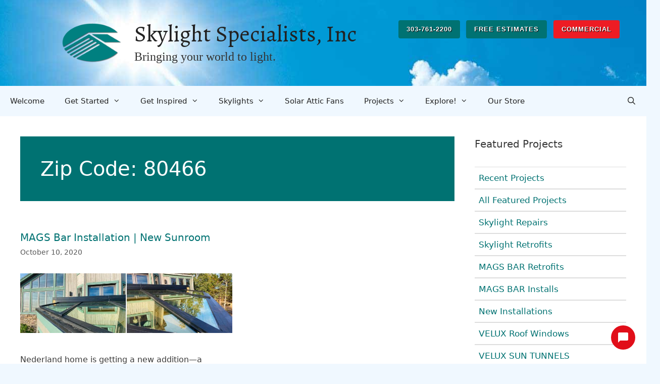

--- FILE ---
content_type: text/html; charset=UTF-8
request_url: https://skyspec.com/zip_code/80466/
body_size: 27335
content:
<!DOCTYPE html>
<html lang="en-US">
<head>
	<meta charset="UTF-8">
	<link rel="profile" href="https://gmpg.org/xfn/11">
	<title>80466 &#8211; Skylight Specialists, Inc</title>
<meta name='robots' content='max-image-preview:large' />
<meta name="viewport" content="width=device-width, initial-scale=1"><link rel='dns-prefetch' href='//stats.wp.com' />
<link rel='dns-prefetch' href='//maxcdn.bootstrapcdn.com' />
<link rel='dns-prefetch' href='//v0.wordpress.com' />
<link rel='dns-prefetch' href='//widgets.wp.com' />
<link rel='dns-prefetch' href='//s0.wp.com' />
<link rel='dns-prefetch' href='//0.gravatar.com' />
<link rel='dns-prefetch' href='//1.gravatar.com' />
<link rel='dns-prefetch' href='//2.gravatar.com' />
<link href='https://fonts.gstatic.com' crossorigin rel='preconnect' />
<link href='https://fonts.googleapis.com' crossorigin rel='preconnect' />
<link rel="alternate" type="application/rss+xml" title="Skylight Specialists, Inc &raquo; Feed" href="https://skyspec.com/feed/" />
<link rel="alternate" type="application/rss+xml" title="Skylight Specialists, Inc &raquo; Comments Feed" href="https://skyspec.com/comments/feed/" />
<link rel="alternate" type="application/rss+xml" title="Skylight Specialists, Inc &raquo; 80466 Zip Code Feed" href="https://skyspec.com/zip_code/80466/feed/" />
<style id='wp-img-auto-sizes-contain-inline-css'>
img:is([sizes=auto i],[sizes^="auto," i]){contain-intrinsic-size:3000px 1500px}
/*# sourceURL=wp-img-auto-sizes-contain-inline-css */
</style>
<link rel='stylesheet' id='generate-fonts-css' href='//fonts.googleapis.com/css?family=Alegreya:regular,italic,700,700italic,900,900italic' media='all' />
<style id='wp-emoji-styles-inline-css'>

	img.wp-smiley, img.emoji {
		display: inline !important;
		border: none !important;
		box-shadow: none !important;
		height: 1em !important;
		width: 1em !important;
		margin: 0 0.07em !important;
		vertical-align: -0.1em !important;
		background: none !important;
		padding: 0 !important;
	}
/*# sourceURL=wp-emoji-styles-inline-css */
</style>
<style id='wp-block-library-inline-css'>
:root{--wp-block-synced-color:#7a00df;--wp-block-synced-color--rgb:122,0,223;--wp-bound-block-color:var(--wp-block-synced-color);--wp-editor-canvas-background:#ddd;--wp-admin-theme-color:#007cba;--wp-admin-theme-color--rgb:0,124,186;--wp-admin-theme-color-darker-10:#006ba1;--wp-admin-theme-color-darker-10--rgb:0,107,160.5;--wp-admin-theme-color-darker-20:#005a87;--wp-admin-theme-color-darker-20--rgb:0,90,135;--wp-admin-border-width-focus:2px}@media (min-resolution:192dpi){:root{--wp-admin-border-width-focus:1.5px}}.wp-element-button{cursor:pointer}:root .has-very-light-gray-background-color{background-color:#eee}:root .has-very-dark-gray-background-color{background-color:#313131}:root .has-very-light-gray-color{color:#eee}:root .has-very-dark-gray-color{color:#313131}:root .has-vivid-green-cyan-to-vivid-cyan-blue-gradient-background{background:linear-gradient(135deg,#00d084,#0693e3)}:root .has-purple-crush-gradient-background{background:linear-gradient(135deg,#34e2e4,#4721fb 50%,#ab1dfe)}:root .has-hazy-dawn-gradient-background{background:linear-gradient(135deg,#faaca8,#dad0ec)}:root .has-subdued-olive-gradient-background{background:linear-gradient(135deg,#fafae1,#67a671)}:root .has-atomic-cream-gradient-background{background:linear-gradient(135deg,#fdd79a,#004a59)}:root .has-nightshade-gradient-background{background:linear-gradient(135deg,#330968,#31cdcf)}:root .has-midnight-gradient-background{background:linear-gradient(135deg,#020381,#2874fc)}:root{--wp--preset--font-size--normal:16px;--wp--preset--font-size--huge:42px}.has-regular-font-size{font-size:1em}.has-larger-font-size{font-size:2.625em}.has-normal-font-size{font-size:var(--wp--preset--font-size--normal)}.has-huge-font-size{font-size:var(--wp--preset--font-size--huge)}.has-text-align-center{text-align:center}.has-text-align-left{text-align:left}.has-text-align-right{text-align:right}.has-fit-text{white-space:nowrap!important}#end-resizable-editor-section{display:none}.aligncenter{clear:both}.items-justified-left{justify-content:flex-start}.items-justified-center{justify-content:center}.items-justified-right{justify-content:flex-end}.items-justified-space-between{justify-content:space-between}.screen-reader-text{border:0;clip-path:inset(50%);height:1px;margin:-1px;overflow:hidden;padding:0;position:absolute;width:1px;word-wrap:normal!important}.screen-reader-text:focus{background-color:#ddd;clip-path:none;color:#444;display:block;font-size:1em;height:auto;left:5px;line-height:normal;padding:15px 23px 14px;text-decoration:none;top:5px;width:auto;z-index:100000}html :where(.has-border-color){border-style:solid}html :where([style*=border-top-color]){border-top-style:solid}html :where([style*=border-right-color]){border-right-style:solid}html :where([style*=border-bottom-color]){border-bottom-style:solid}html :where([style*=border-left-color]){border-left-style:solid}html :where([style*=border-width]){border-style:solid}html :where([style*=border-top-width]){border-top-style:solid}html :where([style*=border-right-width]){border-right-style:solid}html :where([style*=border-bottom-width]){border-bottom-style:solid}html :where([style*=border-left-width]){border-left-style:solid}html :where(img[class*=wp-image-]){height:auto;max-width:100%}:where(figure){margin:0 0 1em}html :where(.is-position-sticky){--wp-admin--admin-bar--position-offset:var(--wp-admin--admin-bar--height,0px)}@media screen and (max-width:600px){html :where(.is-position-sticky){--wp-admin--admin-bar--position-offset:0px}}

/*# sourceURL=wp-block-library-inline-css */
</style><style id='wp-block-cover-inline-css'>
.wp-block-cover,.wp-block-cover-image{align-items:center;background-position:50%;box-sizing:border-box;display:flex;justify-content:center;min-height:430px;overflow:hidden;overflow:clip;padding:1em;position:relative}.wp-block-cover .has-background-dim:not([class*=-background-color]),.wp-block-cover-image .has-background-dim:not([class*=-background-color]),.wp-block-cover-image.has-background-dim:not([class*=-background-color]),.wp-block-cover.has-background-dim:not([class*=-background-color]){background-color:#000}.wp-block-cover .has-background-dim.has-background-gradient,.wp-block-cover-image .has-background-dim.has-background-gradient{background-color:initial}.wp-block-cover-image.has-background-dim:before,.wp-block-cover.has-background-dim:before{background-color:inherit;content:""}.wp-block-cover .wp-block-cover__background,.wp-block-cover .wp-block-cover__gradient-background,.wp-block-cover-image .wp-block-cover__background,.wp-block-cover-image .wp-block-cover__gradient-background,.wp-block-cover-image.has-background-dim:not(.has-background-gradient):before,.wp-block-cover.has-background-dim:not(.has-background-gradient):before{bottom:0;left:0;opacity:.5;position:absolute;right:0;top:0}.wp-block-cover-image.has-background-dim.has-background-dim-10 .wp-block-cover__background,.wp-block-cover-image.has-background-dim.has-background-dim-10 .wp-block-cover__gradient-background,.wp-block-cover-image.has-background-dim.has-background-dim-10:not(.has-background-gradient):before,.wp-block-cover.has-background-dim.has-background-dim-10 .wp-block-cover__background,.wp-block-cover.has-background-dim.has-background-dim-10 .wp-block-cover__gradient-background,.wp-block-cover.has-background-dim.has-background-dim-10:not(.has-background-gradient):before{opacity:.1}.wp-block-cover-image.has-background-dim.has-background-dim-20 .wp-block-cover__background,.wp-block-cover-image.has-background-dim.has-background-dim-20 .wp-block-cover__gradient-background,.wp-block-cover-image.has-background-dim.has-background-dim-20:not(.has-background-gradient):before,.wp-block-cover.has-background-dim.has-background-dim-20 .wp-block-cover__background,.wp-block-cover.has-background-dim.has-background-dim-20 .wp-block-cover__gradient-background,.wp-block-cover.has-background-dim.has-background-dim-20:not(.has-background-gradient):before{opacity:.2}.wp-block-cover-image.has-background-dim.has-background-dim-30 .wp-block-cover__background,.wp-block-cover-image.has-background-dim.has-background-dim-30 .wp-block-cover__gradient-background,.wp-block-cover-image.has-background-dim.has-background-dim-30:not(.has-background-gradient):before,.wp-block-cover.has-background-dim.has-background-dim-30 .wp-block-cover__background,.wp-block-cover.has-background-dim.has-background-dim-30 .wp-block-cover__gradient-background,.wp-block-cover.has-background-dim.has-background-dim-30:not(.has-background-gradient):before{opacity:.3}.wp-block-cover-image.has-background-dim.has-background-dim-40 .wp-block-cover__background,.wp-block-cover-image.has-background-dim.has-background-dim-40 .wp-block-cover__gradient-background,.wp-block-cover-image.has-background-dim.has-background-dim-40:not(.has-background-gradient):before,.wp-block-cover.has-background-dim.has-background-dim-40 .wp-block-cover__background,.wp-block-cover.has-background-dim.has-background-dim-40 .wp-block-cover__gradient-background,.wp-block-cover.has-background-dim.has-background-dim-40:not(.has-background-gradient):before{opacity:.4}.wp-block-cover-image.has-background-dim.has-background-dim-50 .wp-block-cover__background,.wp-block-cover-image.has-background-dim.has-background-dim-50 .wp-block-cover__gradient-background,.wp-block-cover-image.has-background-dim.has-background-dim-50:not(.has-background-gradient):before,.wp-block-cover.has-background-dim.has-background-dim-50 .wp-block-cover__background,.wp-block-cover.has-background-dim.has-background-dim-50 .wp-block-cover__gradient-background,.wp-block-cover.has-background-dim.has-background-dim-50:not(.has-background-gradient):before{opacity:.5}.wp-block-cover-image.has-background-dim.has-background-dim-60 .wp-block-cover__background,.wp-block-cover-image.has-background-dim.has-background-dim-60 .wp-block-cover__gradient-background,.wp-block-cover-image.has-background-dim.has-background-dim-60:not(.has-background-gradient):before,.wp-block-cover.has-background-dim.has-background-dim-60 .wp-block-cover__background,.wp-block-cover.has-background-dim.has-background-dim-60 .wp-block-cover__gradient-background,.wp-block-cover.has-background-dim.has-background-dim-60:not(.has-background-gradient):before{opacity:.6}.wp-block-cover-image.has-background-dim.has-background-dim-70 .wp-block-cover__background,.wp-block-cover-image.has-background-dim.has-background-dim-70 .wp-block-cover__gradient-background,.wp-block-cover-image.has-background-dim.has-background-dim-70:not(.has-background-gradient):before,.wp-block-cover.has-background-dim.has-background-dim-70 .wp-block-cover__background,.wp-block-cover.has-background-dim.has-background-dim-70 .wp-block-cover__gradient-background,.wp-block-cover.has-background-dim.has-background-dim-70:not(.has-background-gradient):before{opacity:.7}.wp-block-cover-image.has-background-dim.has-background-dim-80 .wp-block-cover__background,.wp-block-cover-image.has-background-dim.has-background-dim-80 .wp-block-cover__gradient-background,.wp-block-cover-image.has-background-dim.has-background-dim-80:not(.has-background-gradient):before,.wp-block-cover.has-background-dim.has-background-dim-80 .wp-block-cover__background,.wp-block-cover.has-background-dim.has-background-dim-80 .wp-block-cover__gradient-background,.wp-block-cover.has-background-dim.has-background-dim-80:not(.has-background-gradient):before{opacity:.8}.wp-block-cover-image.has-background-dim.has-background-dim-90 .wp-block-cover__background,.wp-block-cover-image.has-background-dim.has-background-dim-90 .wp-block-cover__gradient-background,.wp-block-cover-image.has-background-dim.has-background-dim-90:not(.has-background-gradient):before,.wp-block-cover.has-background-dim.has-background-dim-90 .wp-block-cover__background,.wp-block-cover.has-background-dim.has-background-dim-90 .wp-block-cover__gradient-background,.wp-block-cover.has-background-dim.has-background-dim-90:not(.has-background-gradient):before{opacity:.9}.wp-block-cover-image.has-background-dim.has-background-dim-100 .wp-block-cover__background,.wp-block-cover-image.has-background-dim.has-background-dim-100 .wp-block-cover__gradient-background,.wp-block-cover-image.has-background-dim.has-background-dim-100:not(.has-background-gradient):before,.wp-block-cover.has-background-dim.has-background-dim-100 .wp-block-cover__background,.wp-block-cover.has-background-dim.has-background-dim-100 .wp-block-cover__gradient-background,.wp-block-cover.has-background-dim.has-background-dim-100:not(.has-background-gradient):before{opacity:1}.wp-block-cover .wp-block-cover__background.has-background-dim.has-background-dim-0,.wp-block-cover .wp-block-cover__gradient-background.has-background-dim.has-background-dim-0,.wp-block-cover-image .wp-block-cover__background.has-background-dim.has-background-dim-0,.wp-block-cover-image .wp-block-cover__gradient-background.has-background-dim.has-background-dim-0{opacity:0}.wp-block-cover .wp-block-cover__background.has-background-dim.has-background-dim-10,.wp-block-cover .wp-block-cover__gradient-background.has-background-dim.has-background-dim-10,.wp-block-cover-image .wp-block-cover__background.has-background-dim.has-background-dim-10,.wp-block-cover-image .wp-block-cover__gradient-background.has-background-dim.has-background-dim-10{opacity:.1}.wp-block-cover .wp-block-cover__background.has-background-dim.has-background-dim-20,.wp-block-cover .wp-block-cover__gradient-background.has-background-dim.has-background-dim-20,.wp-block-cover-image .wp-block-cover__background.has-background-dim.has-background-dim-20,.wp-block-cover-image .wp-block-cover__gradient-background.has-background-dim.has-background-dim-20{opacity:.2}.wp-block-cover .wp-block-cover__background.has-background-dim.has-background-dim-30,.wp-block-cover .wp-block-cover__gradient-background.has-background-dim.has-background-dim-30,.wp-block-cover-image .wp-block-cover__background.has-background-dim.has-background-dim-30,.wp-block-cover-image .wp-block-cover__gradient-background.has-background-dim.has-background-dim-30{opacity:.3}.wp-block-cover .wp-block-cover__background.has-background-dim.has-background-dim-40,.wp-block-cover .wp-block-cover__gradient-background.has-background-dim.has-background-dim-40,.wp-block-cover-image .wp-block-cover__background.has-background-dim.has-background-dim-40,.wp-block-cover-image .wp-block-cover__gradient-background.has-background-dim.has-background-dim-40{opacity:.4}.wp-block-cover .wp-block-cover__background.has-background-dim.has-background-dim-50,.wp-block-cover .wp-block-cover__gradient-background.has-background-dim.has-background-dim-50,.wp-block-cover-image .wp-block-cover__background.has-background-dim.has-background-dim-50,.wp-block-cover-image .wp-block-cover__gradient-background.has-background-dim.has-background-dim-50{opacity:.5}.wp-block-cover .wp-block-cover__background.has-background-dim.has-background-dim-60,.wp-block-cover .wp-block-cover__gradient-background.has-background-dim.has-background-dim-60,.wp-block-cover-image .wp-block-cover__background.has-background-dim.has-background-dim-60,.wp-block-cover-image .wp-block-cover__gradient-background.has-background-dim.has-background-dim-60{opacity:.6}.wp-block-cover .wp-block-cover__background.has-background-dim.has-background-dim-70,.wp-block-cover .wp-block-cover__gradient-background.has-background-dim.has-background-dim-70,.wp-block-cover-image .wp-block-cover__background.has-background-dim.has-background-dim-70,.wp-block-cover-image .wp-block-cover__gradient-background.has-background-dim.has-background-dim-70{opacity:.7}.wp-block-cover .wp-block-cover__background.has-background-dim.has-background-dim-80,.wp-block-cover .wp-block-cover__gradient-background.has-background-dim.has-background-dim-80,.wp-block-cover-image .wp-block-cover__background.has-background-dim.has-background-dim-80,.wp-block-cover-image .wp-block-cover__gradient-background.has-background-dim.has-background-dim-80{opacity:.8}.wp-block-cover .wp-block-cover__background.has-background-dim.has-background-dim-90,.wp-block-cover .wp-block-cover__gradient-background.has-background-dim.has-background-dim-90,.wp-block-cover-image .wp-block-cover__background.has-background-dim.has-background-dim-90,.wp-block-cover-image .wp-block-cover__gradient-background.has-background-dim.has-background-dim-90{opacity:.9}.wp-block-cover .wp-block-cover__background.has-background-dim.has-background-dim-100,.wp-block-cover .wp-block-cover__gradient-background.has-background-dim.has-background-dim-100,.wp-block-cover-image .wp-block-cover__background.has-background-dim.has-background-dim-100,.wp-block-cover-image .wp-block-cover__gradient-background.has-background-dim.has-background-dim-100{opacity:1}.wp-block-cover-image.alignleft,.wp-block-cover-image.alignright,.wp-block-cover.alignleft,.wp-block-cover.alignright{max-width:420px;width:100%}.wp-block-cover-image.aligncenter,.wp-block-cover-image.alignleft,.wp-block-cover-image.alignright,.wp-block-cover.aligncenter,.wp-block-cover.alignleft,.wp-block-cover.alignright{display:flex}.wp-block-cover .wp-block-cover__inner-container,.wp-block-cover-image .wp-block-cover__inner-container{color:inherit;position:relative;width:100%}.wp-block-cover-image.is-position-top-left,.wp-block-cover.is-position-top-left{align-items:flex-start;justify-content:flex-start}.wp-block-cover-image.is-position-top-center,.wp-block-cover.is-position-top-center{align-items:flex-start;justify-content:center}.wp-block-cover-image.is-position-top-right,.wp-block-cover.is-position-top-right{align-items:flex-start;justify-content:flex-end}.wp-block-cover-image.is-position-center-left,.wp-block-cover.is-position-center-left{align-items:center;justify-content:flex-start}.wp-block-cover-image.is-position-center-center,.wp-block-cover.is-position-center-center{align-items:center;justify-content:center}.wp-block-cover-image.is-position-center-right,.wp-block-cover.is-position-center-right{align-items:center;justify-content:flex-end}.wp-block-cover-image.is-position-bottom-left,.wp-block-cover.is-position-bottom-left{align-items:flex-end;justify-content:flex-start}.wp-block-cover-image.is-position-bottom-center,.wp-block-cover.is-position-bottom-center{align-items:flex-end;justify-content:center}.wp-block-cover-image.is-position-bottom-right,.wp-block-cover.is-position-bottom-right{align-items:flex-end;justify-content:flex-end}.wp-block-cover-image.has-custom-content-position.has-custom-content-position .wp-block-cover__inner-container,.wp-block-cover.has-custom-content-position.has-custom-content-position .wp-block-cover__inner-container{margin:0}.wp-block-cover-image.has-custom-content-position.has-custom-content-position.is-position-bottom-left .wp-block-cover__inner-container,.wp-block-cover-image.has-custom-content-position.has-custom-content-position.is-position-bottom-right .wp-block-cover__inner-container,.wp-block-cover-image.has-custom-content-position.has-custom-content-position.is-position-center-left .wp-block-cover__inner-container,.wp-block-cover-image.has-custom-content-position.has-custom-content-position.is-position-center-right .wp-block-cover__inner-container,.wp-block-cover-image.has-custom-content-position.has-custom-content-position.is-position-top-left .wp-block-cover__inner-container,.wp-block-cover-image.has-custom-content-position.has-custom-content-position.is-position-top-right .wp-block-cover__inner-container,.wp-block-cover.has-custom-content-position.has-custom-content-position.is-position-bottom-left .wp-block-cover__inner-container,.wp-block-cover.has-custom-content-position.has-custom-content-position.is-position-bottom-right .wp-block-cover__inner-container,.wp-block-cover.has-custom-content-position.has-custom-content-position.is-position-center-left .wp-block-cover__inner-container,.wp-block-cover.has-custom-content-position.has-custom-content-position.is-position-center-right .wp-block-cover__inner-container,.wp-block-cover.has-custom-content-position.has-custom-content-position.is-position-top-left .wp-block-cover__inner-container,.wp-block-cover.has-custom-content-position.has-custom-content-position.is-position-top-right .wp-block-cover__inner-container{margin:0;width:auto}.wp-block-cover .wp-block-cover__image-background,.wp-block-cover video.wp-block-cover__video-background,.wp-block-cover-image .wp-block-cover__image-background,.wp-block-cover-image video.wp-block-cover__video-background{border:none;bottom:0;box-shadow:none;height:100%;left:0;margin:0;max-height:none;max-width:none;object-fit:cover;outline:none;padding:0;position:absolute;right:0;top:0;width:100%}.wp-block-cover-image.has-parallax,.wp-block-cover.has-parallax,.wp-block-cover__image-background.has-parallax,video.wp-block-cover__video-background.has-parallax{background-attachment:fixed;background-repeat:no-repeat;background-size:cover}@supports (-webkit-touch-callout:inherit){.wp-block-cover-image.has-parallax,.wp-block-cover.has-parallax,.wp-block-cover__image-background.has-parallax,video.wp-block-cover__video-background.has-parallax{background-attachment:scroll}}@media (prefers-reduced-motion:reduce){.wp-block-cover-image.has-parallax,.wp-block-cover.has-parallax,.wp-block-cover__image-background.has-parallax,video.wp-block-cover__video-background.has-parallax{background-attachment:scroll}}.wp-block-cover-image.is-repeated,.wp-block-cover.is-repeated,.wp-block-cover__image-background.is-repeated,video.wp-block-cover__video-background.is-repeated{background-repeat:repeat;background-size:auto}.wp-block-cover-image-text,.wp-block-cover-image-text a,.wp-block-cover-image-text a:active,.wp-block-cover-image-text a:focus,.wp-block-cover-image-text a:hover,.wp-block-cover-text,.wp-block-cover-text a,.wp-block-cover-text a:active,.wp-block-cover-text a:focus,.wp-block-cover-text a:hover,section.wp-block-cover-image h2,section.wp-block-cover-image h2 a,section.wp-block-cover-image h2 a:active,section.wp-block-cover-image h2 a:focus,section.wp-block-cover-image h2 a:hover{color:#fff}.wp-block-cover-image .wp-block-cover.has-left-content{justify-content:flex-start}.wp-block-cover-image .wp-block-cover.has-right-content{justify-content:flex-end}.wp-block-cover-image.has-left-content .wp-block-cover-image-text,.wp-block-cover.has-left-content .wp-block-cover-text,section.wp-block-cover-image.has-left-content>h2{margin-left:0;text-align:left}.wp-block-cover-image.has-right-content .wp-block-cover-image-text,.wp-block-cover.has-right-content .wp-block-cover-text,section.wp-block-cover-image.has-right-content>h2{margin-right:0;text-align:right}.wp-block-cover .wp-block-cover-text,.wp-block-cover-image .wp-block-cover-image-text,section.wp-block-cover-image>h2{font-size:2em;line-height:1.25;margin-bottom:0;max-width:840px;padding:.44em;text-align:center;z-index:1}:where(.wp-block-cover-image:not(.has-text-color)),:where(.wp-block-cover:not(.has-text-color)){color:#fff}:where(.wp-block-cover-image.is-light:not(.has-text-color)),:where(.wp-block-cover.is-light:not(.has-text-color)){color:#000}:root :where(.wp-block-cover h1:not(.has-text-color)),:root :where(.wp-block-cover h2:not(.has-text-color)),:root :where(.wp-block-cover h3:not(.has-text-color)),:root :where(.wp-block-cover h4:not(.has-text-color)),:root :where(.wp-block-cover h5:not(.has-text-color)),:root :where(.wp-block-cover h6:not(.has-text-color)),:root :where(.wp-block-cover p:not(.has-text-color)){color:inherit}body:not(.editor-styles-wrapper) .wp-block-cover:not(.wp-block-cover:has(.wp-block-cover__background+.wp-block-cover__inner-container)) .wp-block-cover__image-background,body:not(.editor-styles-wrapper) .wp-block-cover:not(.wp-block-cover:has(.wp-block-cover__background+.wp-block-cover__inner-container)) .wp-block-cover__video-background{z-index:0}body:not(.editor-styles-wrapper) .wp-block-cover:not(.wp-block-cover:has(.wp-block-cover__background+.wp-block-cover__inner-container)) .wp-block-cover__background,body:not(.editor-styles-wrapper) .wp-block-cover:not(.wp-block-cover:has(.wp-block-cover__background+.wp-block-cover__inner-container)) .wp-block-cover__gradient-background,body:not(.editor-styles-wrapper) .wp-block-cover:not(.wp-block-cover:has(.wp-block-cover__background+.wp-block-cover__inner-container)) .wp-block-cover__inner-container,body:not(.editor-styles-wrapper) .wp-block-cover:not(.wp-block-cover:has(.wp-block-cover__background+.wp-block-cover__inner-container)).has-background-dim:not(.has-background-gradient):before{z-index:1}.has-modal-open body:not(.editor-styles-wrapper) .wp-block-cover:not(.wp-block-cover:has(.wp-block-cover__background+.wp-block-cover__inner-container)) .wp-block-cover__inner-container{z-index:auto}
/*# sourceURL=https://skyspec.com/wp-includes/blocks/cover/style.min.css */
</style>
<style id='wp-block-heading-inline-css'>
h1:where(.wp-block-heading).has-background,h2:where(.wp-block-heading).has-background,h3:where(.wp-block-heading).has-background,h4:where(.wp-block-heading).has-background,h5:where(.wp-block-heading).has-background,h6:where(.wp-block-heading).has-background{padding:1.25em 2.375em}h1.has-text-align-left[style*=writing-mode]:where([style*=vertical-lr]),h1.has-text-align-right[style*=writing-mode]:where([style*=vertical-rl]),h2.has-text-align-left[style*=writing-mode]:where([style*=vertical-lr]),h2.has-text-align-right[style*=writing-mode]:where([style*=vertical-rl]),h3.has-text-align-left[style*=writing-mode]:where([style*=vertical-lr]),h3.has-text-align-right[style*=writing-mode]:where([style*=vertical-rl]),h4.has-text-align-left[style*=writing-mode]:where([style*=vertical-lr]),h4.has-text-align-right[style*=writing-mode]:where([style*=vertical-rl]),h5.has-text-align-left[style*=writing-mode]:where([style*=vertical-lr]),h5.has-text-align-right[style*=writing-mode]:where([style*=vertical-rl]),h6.has-text-align-left[style*=writing-mode]:where([style*=vertical-lr]),h6.has-text-align-right[style*=writing-mode]:where([style*=vertical-rl]){rotate:180deg}
/*# sourceURL=https://skyspec.com/wp-includes/blocks/heading/style.min.css */
</style>
<style id='wp-block-list-inline-css'>
ol,ul{box-sizing:border-box}:root :where(.wp-block-list.has-background){padding:1.25em 2.375em}
/*# sourceURL=https://skyspec.com/wp-includes/blocks/list/style.min.css */
</style>
<style id='wp-block-paragraph-inline-css'>
.is-small-text{font-size:.875em}.is-regular-text{font-size:1em}.is-large-text{font-size:2.25em}.is-larger-text{font-size:3em}.has-drop-cap:not(:focus):first-letter{float:left;font-size:8.4em;font-style:normal;font-weight:100;line-height:.68;margin:.05em .1em 0 0;text-transform:uppercase}body.rtl .has-drop-cap:not(:focus):first-letter{float:none;margin-left:.1em}p.has-drop-cap.has-background{overflow:hidden}:root :where(p.has-background){padding:1.25em 2.375em}:where(p.has-text-color:not(.has-link-color)) a{color:inherit}p.has-text-align-left[style*="writing-mode:vertical-lr"],p.has-text-align-right[style*="writing-mode:vertical-rl"]{rotate:180deg}
/*# sourceURL=https://skyspec.com/wp-includes/blocks/paragraph/style.min.css */
</style>
<style id='wp-block-social-links-inline-css'>
.wp-block-social-links{background:none;box-sizing:border-box;margin-left:0;padding-left:0;padding-right:0;text-indent:0}.wp-block-social-links .wp-social-link a,.wp-block-social-links .wp-social-link a:hover{border-bottom:0;box-shadow:none;text-decoration:none}.wp-block-social-links .wp-social-link svg{height:1em;width:1em}.wp-block-social-links .wp-social-link span:not(.screen-reader-text){font-size:.65em;margin-left:.5em;margin-right:.5em}.wp-block-social-links.has-small-icon-size{font-size:16px}.wp-block-social-links,.wp-block-social-links.has-normal-icon-size{font-size:24px}.wp-block-social-links.has-large-icon-size{font-size:36px}.wp-block-social-links.has-huge-icon-size{font-size:48px}.wp-block-social-links.aligncenter{display:flex;justify-content:center}.wp-block-social-links.alignright{justify-content:flex-end}.wp-block-social-link{border-radius:9999px;display:block}@media not (prefers-reduced-motion){.wp-block-social-link{transition:transform .1s ease}}.wp-block-social-link{height:auto}.wp-block-social-link a{align-items:center;display:flex;line-height:0}.wp-block-social-link:hover{transform:scale(1.1)}.wp-block-social-links .wp-block-social-link.wp-social-link{display:inline-block;margin:0;padding:0}.wp-block-social-links .wp-block-social-link.wp-social-link .wp-block-social-link-anchor,.wp-block-social-links .wp-block-social-link.wp-social-link .wp-block-social-link-anchor svg,.wp-block-social-links .wp-block-social-link.wp-social-link .wp-block-social-link-anchor:active,.wp-block-social-links .wp-block-social-link.wp-social-link .wp-block-social-link-anchor:hover,.wp-block-social-links .wp-block-social-link.wp-social-link .wp-block-social-link-anchor:visited{color:currentColor;fill:currentColor}:where(.wp-block-social-links:not(.is-style-logos-only)) .wp-social-link{background-color:#f0f0f0;color:#444}:where(.wp-block-social-links:not(.is-style-logos-only)) .wp-social-link-amazon{background-color:#f90;color:#fff}:where(.wp-block-social-links:not(.is-style-logos-only)) .wp-social-link-bandcamp{background-color:#1ea0c3;color:#fff}:where(.wp-block-social-links:not(.is-style-logos-only)) .wp-social-link-behance{background-color:#0757fe;color:#fff}:where(.wp-block-social-links:not(.is-style-logos-only)) .wp-social-link-bluesky{background-color:#0a7aff;color:#fff}:where(.wp-block-social-links:not(.is-style-logos-only)) .wp-social-link-codepen{background-color:#1e1f26;color:#fff}:where(.wp-block-social-links:not(.is-style-logos-only)) .wp-social-link-deviantart{background-color:#02e49b;color:#fff}:where(.wp-block-social-links:not(.is-style-logos-only)) .wp-social-link-discord{background-color:#5865f2;color:#fff}:where(.wp-block-social-links:not(.is-style-logos-only)) .wp-social-link-dribbble{background-color:#e94c89;color:#fff}:where(.wp-block-social-links:not(.is-style-logos-only)) .wp-social-link-dropbox{background-color:#4280ff;color:#fff}:where(.wp-block-social-links:not(.is-style-logos-only)) .wp-social-link-etsy{background-color:#f45800;color:#fff}:where(.wp-block-social-links:not(.is-style-logos-only)) .wp-social-link-facebook{background-color:#0866ff;color:#fff}:where(.wp-block-social-links:not(.is-style-logos-only)) .wp-social-link-fivehundredpx{background-color:#000;color:#fff}:where(.wp-block-social-links:not(.is-style-logos-only)) .wp-social-link-flickr{background-color:#0461dd;color:#fff}:where(.wp-block-social-links:not(.is-style-logos-only)) .wp-social-link-foursquare{background-color:#e65678;color:#fff}:where(.wp-block-social-links:not(.is-style-logos-only)) .wp-social-link-github{background-color:#24292d;color:#fff}:where(.wp-block-social-links:not(.is-style-logos-only)) .wp-social-link-goodreads{background-color:#eceadd;color:#382110}:where(.wp-block-social-links:not(.is-style-logos-only)) .wp-social-link-google{background-color:#ea4434;color:#fff}:where(.wp-block-social-links:not(.is-style-logos-only)) .wp-social-link-gravatar{background-color:#1d4fc4;color:#fff}:where(.wp-block-social-links:not(.is-style-logos-only)) .wp-social-link-instagram{background-color:#f00075;color:#fff}:where(.wp-block-social-links:not(.is-style-logos-only)) .wp-social-link-lastfm{background-color:#e21b24;color:#fff}:where(.wp-block-social-links:not(.is-style-logos-only)) .wp-social-link-linkedin{background-color:#0d66c2;color:#fff}:where(.wp-block-social-links:not(.is-style-logos-only)) .wp-social-link-mastodon{background-color:#3288d4;color:#fff}:where(.wp-block-social-links:not(.is-style-logos-only)) .wp-social-link-medium{background-color:#000;color:#fff}:where(.wp-block-social-links:not(.is-style-logos-only)) .wp-social-link-meetup{background-color:#f6405f;color:#fff}:where(.wp-block-social-links:not(.is-style-logos-only)) .wp-social-link-patreon{background-color:#000;color:#fff}:where(.wp-block-social-links:not(.is-style-logos-only)) .wp-social-link-pinterest{background-color:#e60122;color:#fff}:where(.wp-block-social-links:not(.is-style-logos-only)) .wp-social-link-pocket{background-color:#ef4155;color:#fff}:where(.wp-block-social-links:not(.is-style-logos-only)) .wp-social-link-reddit{background-color:#ff4500;color:#fff}:where(.wp-block-social-links:not(.is-style-logos-only)) .wp-social-link-skype{background-color:#0478d7;color:#fff}:where(.wp-block-social-links:not(.is-style-logos-only)) .wp-social-link-snapchat{background-color:#fefc00;color:#fff;stroke:#000}:where(.wp-block-social-links:not(.is-style-logos-only)) .wp-social-link-soundcloud{background-color:#ff5600;color:#fff}:where(.wp-block-social-links:not(.is-style-logos-only)) .wp-social-link-spotify{background-color:#1bd760;color:#fff}:where(.wp-block-social-links:not(.is-style-logos-only)) .wp-social-link-telegram{background-color:#2aabee;color:#fff}:where(.wp-block-social-links:not(.is-style-logos-only)) .wp-social-link-threads{background-color:#000;color:#fff}:where(.wp-block-social-links:not(.is-style-logos-only)) .wp-social-link-tiktok{background-color:#000;color:#fff}:where(.wp-block-social-links:not(.is-style-logos-only)) .wp-social-link-tumblr{background-color:#011835;color:#fff}:where(.wp-block-social-links:not(.is-style-logos-only)) .wp-social-link-twitch{background-color:#6440a4;color:#fff}:where(.wp-block-social-links:not(.is-style-logos-only)) .wp-social-link-twitter{background-color:#1da1f2;color:#fff}:where(.wp-block-social-links:not(.is-style-logos-only)) .wp-social-link-vimeo{background-color:#1eb7ea;color:#fff}:where(.wp-block-social-links:not(.is-style-logos-only)) .wp-social-link-vk{background-color:#4680c2;color:#fff}:where(.wp-block-social-links:not(.is-style-logos-only)) .wp-social-link-wordpress{background-color:#3499cd;color:#fff}:where(.wp-block-social-links:not(.is-style-logos-only)) .wp-social-link-whatsapp{background-color:#25d366;color:#fff}:where(.wp-block-social-links:not(.is-style-logos-only)) .wp-social-link-x{background-color:#000;color:#fff}:where(.wp-block-social-links:not(.is-style-logos-only)) .wp-social-link-yelp{background-color:#d32422;color:#fff}:where(.wp-block-social-links:not(.is-style-logos-only)) .wp-social-link-youtube{background-color:red;color:#fff}:where(.wp-block-social-links.is-style-logos-only) .wp-social-link{background:none}:where(.wp-block-social-links.is-style-logos-only) .wp-social-link svg{height:1.25em;width:1.25em}:where(.wp-block-social-links.is-style-logos-only) .wp-social-link-amazon{color:#f90}:where(.wp-block-social-links.is-style-logos-only) .wp-social-link-bandcamp{color:#1ea0c3}:where(.wp-block-social-links.is-style-logos-only) .wp-social-link-behance{color:#0757fe}:where(.wp-block-social-links.is-style-logos-only) .wp-social-link-bluesky{color:#0a7aff}:where(.wp-block-social-links.is-style-logos-only) .wp-social-link-codepen{color:#1e1f26}:where(.wp-block-social-links.is-style-logos-only) .wp-social-link-deviantart{color:#02e49b}:where(.wp-block-social-links.is-style-logos-only) .wp-social-link-discord{color:#5865f2}:where(.wp-block-social-links.is-style-logos-only) .wp-social-link-dribbble{color:#e94c89}:where(.wp-block-social-links.is-style-logos-only) .wp-social-link-dropbox{color:#4280ff}:where(.wp-block-social-links.is-style-logos-only) .wp-social-link-etsy{color:#f45800}:where(.wp-block-social-links.is-style-logos-only) .wp-social-link-facebook{color:#0866ff}:where(.wp-block-social-links.is-style-logos-only) .wp-social-link-fivehundredpx{color:#000}:where(.wp-block-social-links.is-style-logos-only) .wp-social-link-flickr{color:#0461dd}:where(.wp-block-social-links.is-style-logos-only) .wp-social-link-foursquare{color:#e65678}:where(.wp-block-social-links.is-style-logos-only) .wp-social-link-github{color:#24292d}:where(.wp-block-social-links.is-style-logos-only) .wp-social-link-goodreads{color:#382110}:where(.wp-block-social-links.is-style-logos-only) .wp-social-link-google{color:#ea4434}:where(.wp-block-social-links.is-style-logos-only) .wp-social-link-gravatar{color:#1d4fc4}:where(.wp-block-social-links.is-style-logos-only) .wp-social-link-instagram{color:#f00075}:where(.wp-block-social-links.is-style-logos-only) .wp-social-link-lastfm{color:#e21b24}:where(.wp-block-social-links.is-style-logos-only) .wp-social-link-linkedin{color:#0d66c2}:where(.wp-block-social-links.is-style-logos-only) .wp-social-link-mastodon{color:#3288d4}:where(.wp-block-social-links.is-style-logos-only) .wp-social-link-medium{color:#000}:where(.wp-block-social-links.is-style-logos-only) .wp-social-link-meetup{color:#f6405f}:where(.wp-block-social-links.is-style-logos-only) .wp-social-link-patreon{color:#000}:where(.wp-block-social-links.is-style-logos-only) .wp-social-link-pinterest{color:#e60122}:where(.wp-block-social-links.is-style-logos-only) .wp-social-link-pocket{color:#ef4155}:where(.wp-block-social-links.is-style-logos-only) .wp-social-link-reddit{color:#ff4500}:where(.wp-block-social-links.is-style-logos-only) .wp-social-link-skype{color:#0478d7}:where(.wp-block-social-links.is-style-logos-only) .wp-social-link-snapchat{color:#fff;stroke:#000}:where(.wp-block-social-links.is-style-logos-only) .wp-social-link-soundcloud{color:#ff5600}:where(.wp-block-social-links.is-style-logos-only) .wp-social-link-spotify{color:#1bd760}:where(.wp-block-social-links.is-style-logos-only) .wp-social-link-telegram{color:#2aabee}:where(.wp-block-social-links.is-style-logos-only) .wp-social-link-threads{color:#000}:where(.wp-block-social-links.is-style-logos-only) .wp-social-link-tiktok{color:#000}:where(.wp-block-social-links.is-style-logos-only) .wp-social-link-tumblr{color:#011835}:where(.wp-block-social-links.is-style-logos-only) .wp-social-link-twitch{color:#6440a4}:where(.wp-block-social-links.is-style-logos-only) .wp-social-link-twitter{color:#1da1f2}:where(.wp-block-social-links.is-style-logos-only) .wp-social-link-vimeo{color:#1eb7ea}:where(.wp-block-social-links.is-style-logos-only) .wp-social-link-vk{color:#4680c2}:where(.wp-block-social-links.is-style-logos-only) .wp-social-link-whatsapp{color:#25d366}:where(.wp-block-social-links.is-style-logos-only) .wp-social-link-wordpress{color:#3499cd}:where(.wp-block-social-links.is-style-logos-only) .wp-social-link-x{color:#000}:where(.wp-block-social-links.is-style-logos-only) .wp-social-link-yelp{color:#d32422}:where(.wp-block-social-links.is-style-logos-only) .wp-social-link-youtube{color:red}.wp-block-social-links.is-style-pill-shape .wp-social-link{width:auto}:root :where(.wp-block-social-links .wp-social-link a){padding:.25em}:root :where(.wp-block-social-links.is-style-logos-only .wp-social-link a){padding:0}:root :where(.wp-block-social-links.is-style-pill-shape .wp-social-link a){padding-left:.6666666667em;padding-right:.6666666667em}.wp-block-social-links:not(.has-icon-color):not(.has-icon-background-color) .wp-social-link-snapchat .wp-block-social-link-label{color:#000}
/*# sourceURL=https://skyspec.com/wp-includes/blocks/social-links/style.min.css */
</style>
<style id='wp-block-spacer-inline-css'>
.wp-block-spacer{clear:both}
/*# sourceURL=https://skyspec.com/wp-includes/blocks/spacer/style.min.css */
</style>
<style id='global-styles-inline-css'>
:root{--wp--preset--aspect-ratio--square: 1;--wp--preset--aspect-ratio--4-3: 4/3;--wp--preset--aspect-ratio--3-4: 3/4;--wp--preset--aspect-ratio--3-2: 3/2;--wp--preset--aspect-ratio--2-3: 2/3;--wp--preset--aspect-ratio--16-9: 16/9;--wp--preset--aspect-ratio--9-16: 9/16;--wp--preset--color--black: #000000;--wp--preset--color--cyan-bluish-gray: #abb8c3;--wp--preset--color--white: #ffffff;--wp--preset--color--pale-pink: #f78da7;--wp--preset--color--vivid-red: #cf2e2e;--wp--preset--color--luminous-vivid-orange: #ff6900;--wp--preset--color--luminous-vivid-amber: #fcb900;--wp--preset--color--light-green-cyan: #7bdcb5;--wp--preset--color--vivid-green-cyan: #00d084;--wp--preset--color--pale-cyan-blue: #8ed1fc;--wp--preset--color--vivid-cyan-blue: #0693e3;--wp--preset--color--vivid-purple: #9b51e0;--wp--preset--color--contrast: var(--contrast);--wp--preset--color--contrast-2: var(--contrast-2);--wp--preset--color--contrast-3: var(--contrast-3);--wp--preset--color--base: var(--base);--wp--preset--color--base-2: var(--base-2);--wp--preset--color--base-3: var(--base-3);--wp--preset--color--accent: var(--accent);--wp--preset--gradient--vivid-cyan-blue-to-vivid-purple: linear-gradient(135deg,rgb(6,147,227) 0%,rgb(155,81,224) 100%);--wp--preset--gradient--light-green-cyan-to-vivid-green-cyan: linear-gradient(135deg,rgb(122,220,180) 0%,rgb(0,208,130) 100%);--wp--preset--gradient--luminous-vivid-amber-to-luminous-vivid-orange: linear-gradient(135deg,rgb(252,185,0) 0%,rgb(255,105,0) 100%);--wp--preset--gradient--luminous-vivid-orange-to-vivid-red: linear-gradient(135deg,rgb(255,105,0) 0%,rgb(207,46,46) 100%);--wp--preset--gradient--very-light-gray-to-cyan-bluish-gray: linear-gradient(135deg,rgb(238,238,238) 0%,rgb(169,184,195) 100%);--wp--preset--gradient--cool-to-warm-spectrum: linear-gradient(135deg,rgb(74,234,220) 0%,rgb(151,120,209) 20%,rgb(207,42,186) 40%,rgb(238,44,130) 60%,rgb(251,105,98) 80%,rgb(254,248,76) 100%);--wp--preset--gradient--blush-light-purple: linear-gradient(135deg,rgb(255,206,236) 0%,rgb(152,150,240) 100%);--wp--preset--gradient--blush-bordeaux: linear-gradient(135deg,rgb(254,205,165) 0%,rgb(254,45,45) 50%,rgb(107,0,62) 100%);--wp--preset--gradient--luminous-dusk: linear-gradient(135deg,rgb(255,203,112) 0%,rgb(199,81,192) 50%,rgb(65,88,208) 100%);--wp--preset--gradient--pale-ocean: linear-gradient(135deg,rgb(255,245,203) 0%,rgb(182,227,212) 50%,rgb(51,167,181) 100%);--wp--preset--gradient--electric-grass: linear-gradient(135deg,rgb(202,248,128) 0%,rgb(113,206,126) 100%);--wp--preset--gradient--midnight: linear-gradient(135deg,rgb(2,3,129) 0%,rgb(40,116,252) 100%);--wp--preset--font-size--small: 13px;--wp--preset--font-size--medium: 20px;--wp--preset--font-size--large: 36px;--wp--preset--font-size--x-large: 42px;--wp--preset--spacing--20: 0.44rem;--wp--preset--spacing--30: 0.67rem;--wp--preset--spacing--40: 1rem;--wp--preset--spacing--50: 1.5rem;--wp--preset--spacing--60: 2.25rem;--wp--preset--spacing--70: 3.38rem;--wp--preset--spacing--80: 5.06rem;--wp--preset--shadow--natural: 6px 6px 9px rgba(0, 0, 0, 0.2);--wp--preset--shadow--deep: 12px 12px 50px rgba(0, 0, 0, 0.4);--wp--preset--shadow--sharp: 6px 6px 0px rgba(0, 0, 0, 0.2);--wp--preset--shadow--outlined: 6px 6px 0px -3px rgb(255, 255, 255), 6px 6px rgb(0, 0, 0);--wp--preset--shadow--crisp: 6px 6px 0px rgb(0, 0, 0);}:where(.is-layout-flex){gap: 0.5em;}:where(.is-layout-grid){gap: 0.5em;}body .is-layout-flex{display: flex;}.is-layout-flex{flex-wrap: wrap;align-items: center;}.is-layout-flex > :is(*, div){margin: 0;}body .is-layout-grid{display: grid;}.is-layout-grid > :is(*, div){margin: 0;}:where(.wp-block-columns.is-layout-flex){gap: 2em;}:where(.wp-block-columns.is-layout-grid){gap: 2em;}:where(.wp-block-post-template.is-layout-flex){gap: 1.25em;}:where(.wp-block-post-template.is-layout-grid){gap: 1.25em;}.has-black-color{color: var(--wp--preset--color--black) !important;}.has-cyan-bluish-gray-color{color: var(--wp--preset--color--cyan-bluish-gray) !important;}.has-white-color{color: var(--wp--preset--color--white) !important;}.has-pale-pink-color{color: var(--wp--preset--color--pale-pink) !important;}.has-vivid-red-color{color: var(--wp--preset--color--vivid-red) !important;}.has-luminous-vivid-orange-color{color: var(--wp--preset--color--luminous-vivid-orange) !important;}.has-luminous-vivid-amber-color{color: var(--wp--preset--color--luminous-vivid-amber) !important;}.has-light-green-cyan-color{color: var(--wp--preset--color--light-green-cyan) !important;}.has-vivid-green-cyan-color{color: var(--wp--preset--color--vivid-green-cyan) !important;}.has-pale-cyan-blue-color{color: var(--wp--preset--color--pale-cyan-blue) !important;}.has-vivid-cyan-blue-color{color: var(--wp--preset--color--vivid-cyan-blue) !important;}.has-vivid-purple-color{color: var(--wp--preset--color--vivid-purple) !important;}.has-black-background-color{background-color: var(--wp--preset--color--black) !important;}.has-cyan-bluish-gray-background-color{background-color: var(--wp--preset--color--cyan-bluish-gray) !important;}.has-white-background-color{background-color: var(--wp--preset--color--white) !important;}.has-pale-pink-background-color{background-color: var(--wp--preset--color--pale-pink) !important;}.has-vivid-red-background-color{background-color: var(--wp--preset--color--vivid-red) !important;}.has-luminous-vivid-orange-background-color{background-color: var(--wp--preset--color--luminous-vivid-orange) !important;}.has-luminous-vivid-amber-background-color{background-color: var(--wp--preset--color--luminous-vivid-amber) !important;}.has-light-green-cyan-background-color{background-color: var(--wp--preset--color--light-green-cyan) !important;}.has-vivid-green-cyan-background-color{background-color: var(--wp--preset--color--vivid-green-cyan) !important;}.has-pale-cyan-blue-background-color{background-color: var(--wp--preset--color--pale-cyan-blue) !important;}.has-vivid-cyan-blue-background-color{background-color: var(--wp--preset--color--vivid-cyan-blue) !important;}.has-vivid-purple-background-color{background-color: var(--wp--preset--color--vivid-purple) !important;}.has-black-border-color{border-color: var(--wp--preset--color--black) !important;}.has-cyan-bluish-gray-border-color{border-color: var(--wp--preset--color--cyan-bluish-gray) !important;}.has-white-border-color{border-color: var(--wp--preset--color--white) !important;}.has-pale-pink-border-color{border-color: var(--wp--preset--color--pale-pink) !important;}.has-vivid-red-border-color{border-color: var(--wp--preset--color--vivid-red) !important;}.has-luminous-vivid-orange-border-color{border-color: var(--wp--preset--color--luminous-vivid-orange) !important;}.has-luminous-vivid-amber-border-color{border-color: var(--wp--preset--color--luminous-vivid-amber) !important;}.has-light-green-cyan-border-color{border-color: var(--wp--preset--color--light-green-cyan) !important;}.has-vivid-green-cyan-border-color{border-color: var(--wp--preset--color--vivid-green-cyan) !important;}.has-pale-cyan-blue-border-color{border-color: var(--wp--preset--color--pale-cyan-blue) !important;}.has-vivid-cyan-blue-border-color{border-color: var(--wp--preset--color--vivid-cyan-blue) !important;}.has-vivid-purple-border-color{border-color: var(--wp--preset--color--vivid-purple) !important;}.has-vivid-cyan-blue-to-vivid-purple-gradient-background{background: var(--wp--preset--gradient--vivid-cyan-blue-to-vivid-purple) !important;}.has-light-green-cyan-to-vivid-green-cyan-gradient-background{background: var(--wp--preset--gradient--light-green-cyan-to-vivid-green-cyan) !important;}.has-luminous-vivid-amber-to-luminous-vivid-orange-gradient-background{background: var(--wp--preset--gradient--luminous-vivid-amber-to-luminous-vivid-orange) !important;}.has-luminous-vivid-orange-to-vivid-red-gradient-background{background: var(--wp--preset--gradient--luminous-vivid-orange-to-vivid-red) !important;}.has-very-light-gray-to-cyan-bluish-gray-gradient-background{background: var(--wp--preset--gradient--very-light-gray-to-cyan-bluish-gray) !important;}.has-cool-to-warm-spectrum-gradient-background{background: var(--wp--preset--gradient--cool-to-warm-spectrum) !important;}.has-blush-light-purple-gradient-background{background: var(--wp--preset--gradient--blush-light-purple) !important;}.has-blush-bordeaux-gradient-background{background: var(--wp--preset--gradient--blush-bordeaux) !important;}.has-luminous-dusk-gradient-background{background: var(--wp--preset--gradient--luminous-dusk) !important;}.has-pale-ocean-gradient-background{background: var(--wp--preset--gradient--pale-ocean) !important;}.has-electric-grass-gradient-background{background: var(--wp--preset--gradient--electric-grass) !important;}.has-midnight-gradient-background{background: var(--wp--preset--gradient--midnight) !important;}.has-small-font-size{font-size: var(--wp--preset--font-size--small) !important;}.has-medium-font-size{font-size: var(--wp--preset--font-size--medium) !important;}.has-large-font-size{font-size: var(--wp--preset--font-size--large) !important;}.has-x-large-font-size{font-size: var(--wp--preset--font-size--x-large) !important;}
/*# sourceURL=global-styles-inline-css */
</style>

<style id='classic-theme-styles-inline-css'>
/*! This file is auto-generated */
.wp-block-button__link{color:#fff;background-color:#32373c;border-radius:9999px;box-shadow:none;text-decoration:none;padding:calc(.667em + 2px) calc(1.333em + 2px);font-size:1.125em}.wp-block-file__button{background:#32373c;color:#fff;text-decoration:none}
/*# sourceURL=/wp-includes/css/classic-themes.min.css */
</style>
<link rel='stylesheet' id='crp-style-thumbs-grid-css' href='https://skyspec.com/wp-content/plugins/contextual-related-posts/css/thumbs-grid.min.css?ver=4.1.0' media='all' />
<style id='crp-style-thumbs-grid-inline-css'>

			.crp_related.crp-thumbs-grid ul li a.crp_link {
				grid-template-rows: 100px auto;
			}
			.crp_related.crp-thumbs-grid ul {
				grid-template-columns: repeat(auto-fill, minmax(150px, 1fr));
			}
			
/*# sourceURL=crp-style-thumbs-grid-inline-css */
</style>
<link rel='stylesheet' id='font-awesome-css' href='//maxcdn.bootstrapcdn.com/font-awesome/4.3.0/css/font-awesome.min.css?ver=6.9' media='all' />
<link rel='stylesheet' id='generate-style-grid-css' href='https://skyspec.com/wp-content/themes/generatepress/assets/css/unsemantic-grid.min.css?ver=3.6.1' media='all' />
<link rel='stylesheet' id='generate-style-css' href='https://skyspec.com/wp-content/themes/generatepress/assets/css/style.min.css?ver=3.6.1' media='all' />
<style id='generate-style-inline-css'>
.generate-columns {margin-bottom: 20px;padding-left: 20px;}.generate-columns-container {margin-left: -20px;}.page-header {margin-bottom: 20px;margin-left: 20px}.generate-columns-container > .paging-navigation {margin-left: 20px;}
body{background-color:#F0F8FF;color:#3a3a3a;}a{color:#007272;}a:hover, a:focus, a:active{color:#007272;}body .grid-container{max-width:1280px;}.wp-block-group__inner-container{max-width:1280px;margin-left:auto;margin-right:auto;}.site-header .header-image{width:120px;}.navigation-search{position:absolute;left:-99999px;pointer-events:none;visibility:hidden;z-index:20;width:100%;top:0;transition:opacity 100ms ease-in-out;opacity:0;}.navigation-search.nav-search-active{left:0;right:0;pointer-events:auto;visibility:visible;opacity:1;}.navigation-search input[type="search"]{outline:0;border:0;vertical-align:bottom;line-height:1;opacity:0.9;width:100%;z-index:20;border-radius:0;-webkit-appearance:none;height:60px;}.navigation-search input::-ms-clear{display:none;width:0;height:0;}.navigation-search input::-ms-reveal{display:none;width:0;height:0;}.navigation-search input::-webkit-search-decoration, .navigation-search input::-webkit-search-cancel-button, .navigation-search input::-webkit-search-results-button, .navigation-search input::-webkit-search-results-decoration{display:none;}.main-navigation li.search-item{z-index:21;}li.search-item.active{transition:opacity 100ms ease-in-out;}.nav-left-sidebar .main-navigation li.search-item.active,.nav-right-sidebar .main-navigation li.search-item.active{width:auto;display:inline-block;float:right;}.gen-sidebar-nav .navigation-search{top:auto;bottom:0;}:root{--contrast:#222222;--contrast-2:#575760;--contrast-3:#b2b2be;--base:#f0f0f0;--base-2:#f7f8f9;--base-3:#ffffff;--accent:#1e73be;}:root .has-contrast-color{color:var(--contrast);}:root .has-contrast-background-color{background-color:var(--contrast);}:root .has-contrast-2-color{color:var(--contrast-2);}:root .has-contrast-2-background-color{background-color:var(--contrast-2);}:root .has-contrast-3-color{color:var(--contrast-3);}:root .has-contrast-3-background-color{background-color:var(--contrast-3);}:root .has-base-color{color:var(--base);}:root .has-base-background-color{background-color:var(--base);}:root .has-base-2-color{color:var(--base-2);}:root .has-base-2-background-color{background-color:var(--base-2);}:root .has-base-3-color{color:var(--base-3);}:root .has-base-3-background-color{background-color:var(--base-3);}:root .has-accent-color{color:var(--accent);}:root .has-accent-background-color{background-color:var(--accent);}body, button, input, select, textarea{font-family:-apple-system, system-ui, BlinkMacSystemFont, "Segoe UI", Helvetica, Arial, sans-serif, "Apple Color Emoji", "Segoe UI Emoji", "Segoe UI Symbol";}body{line-height:1.5;}.entry-content > [class*="wp-block-"]:not(:last-child):not(.wp-block-heading){margin-bottom:1.5em;}.main-title{font-family:"Alegreya", serif;font-weight:400;font-size:45px;}.site-description{font-size:24px;}.main-navigation .main-nav ul ul li a{font-size:14px;}.sidebar .widget, .footer-widgets .widget{font-size:17px;}h1{font-weight:300;font-size:40px;}h2{font-weight:300;font-size:30px;}h3{font-size:20px;}h4{font-size:inherit;}h5{font-size:inherit;}@media (max-width:768px){.main-title{font-size:30px;}h1{font-size:30px;}h2{font-size:25px;}}.top-bar{background-color:#636363;color:#ffffff;}.top-bar a{color:#ffffff;}.top-bar a:hover{color:#303030;}.site-header{background-color:#ffffff;color:#3a3a3a;}.site-header a{color:#3a3a3a;}.main-title a,.main-title a:hover{color:#222222;}.site-description{color:#757575;}.main-navigation,.main-navigation ul ul{background-color:#f0f8ff;}.main-navigation .main-nav ul li a, .main-navigation .menu-toggle, .main-navigation .menu-bar-items{color:#222222;}.main-navigation .main-nav ul li:not([class*="current-menu-"]):hover > a, .main-navigation .main-nav ul li:not([class*="current-menu-"]):focus > a, .main-navigation .main-nav ul li.sfHover:not([class*="current-menu-"]) > a, .main-navigation .menu-bar-item:hover > a, .main-navigation .menu-bar-item.sfHover > a{color:#ffffff;background-color:#007272;}button.menu-toggle:hover,button.menu-toggle:focus,.main-navigation .mobile-bar-items a,.main-navigation .mobile-bar-items a:hover,.main-navigation .mobile-bar-items a:focus{color:#222222;}.main-navigation .main-nav ul li[class*="current-menu-"] > a{color:#ff0000;background-color:#f2f8f8;}.navigation-search input[type="search"],.navigation-search input[type="search"]:active, .navigation-search input[type="search"]:focus, .main-navigation .main-nav ul li.search-item.active > a, .main-navigation .menu-bar-items .search-item.active > a{color:#ffffff;background-color:#007272;}.main-navigation ul ul{background-color:#009696;}.main-navigation .main-nav ul ul li a{color:#ffffff;}.main-navigation .main-nav ul ul li:not([class*="current-menu-"]):hover > a,.main-navigation .main-nav ul ul li:not([class*="current-menu-"]):focus > a, .main-navigation .main-nav ul ul li.sfHover:not([class*="current-menu-"]) > a{color:#ffffff;background-color:#007272;}.main-navigation .main-nav ul ul li[class*="current-menu-"] > a{color:#ff0505;background-color:#f2f8f8;}.separate-containers .inside-article, .separate-containers .comments-area, .separate-containers .page-header, .one-container .container, .separate-containers .paging-navigation, .inside-page-header{background-color:#ffffff;}.entry-meta{color:#595959;}.entry-meta a{color:#595959;}.entry-meta a:hover{color:#1e73be;}.sidebar .widget{background-color:#ffffff;}.sidebar .widget .widget-title{color:#000000;}.footer-widgets{background-color:rgba(0,112,112,0.1);}.footer-widgets .widget-title{color:#000000;}.site-info{color:#ffffff;background-color:#007272;}.site-info a{color:#ffffff;}.site-info a:hover{color:#f1c40f;}.footer-bar .widget_nav_menu .current-menu-item a{color:#f1c40f;}input[type="text"],input[type="email"],input[type="url"],input[type="password"],input[type="search"],input[type="tel"],input[type="number"],textarea,select{color:#666666;background-color:#fafafa;border-color:#cccccc;}input[type="text"]:focus,input[type="email"]:focus,input[type="url"]:focus,input[type="password"]:focus,input[type="search"]:focus,input[type="tel"]:focus,input[type="number"]:focus,textarea:focus,select:focus{color:#666666;background-color:#ffffff;border-color:#bfbfbf;}button,html input[type="button"],input[type="reset"],input[type="submit"],a.button,a.wp-block-button__link:not(.has-background){color:#ffffff;background-color:#666666;}button:hover,html input[type="button"]:hover,input[type="reset"]:hover,input[type="submit"]:hover,a.button:hover,button:focus,html input[type="button"]:focus,input[type="reset"]:focus,input[type="submit"]:focus,a.button:focus,a.wp-block-button__link:not(.has-background):active,a.wp-block-button__link:not(.has-background):focus,a.wp-block-button__link:not(.has-background):hover{color:#ffffff;background-color:#3f3f3f;}a.generate-back-to-top{background-color:rgba( 0,0,0,0.4 );color:#ffffff;}a.generate-back-to-top:hover,a.generate-back-to-top:focus{background-color:rgba( 0,0,0,0.6 );color:#ffffff;}:root{--gp-search-modal-bg-color:var(--base-3);--gp-search-modal-text-color:var(--contrast);--gp-search-modal-overlay-bg-color:rgba(0,0,0,0.2);}@media (max-width: 768px){.main-navigation .menu-bar-item:hover > a, .main-navigation .menu-bar-item.sfHover > a{background:none;color:#222222;}}.inside-top-bar{padding:10px;}.inside-header{padding:40px;}.site-main .wp-block-group__inner-container{padding:40px;}.entry-content .alignwide, body:not(.no-sidebar) .entry-content .alignfull{margin-left:-40px;width:calc(100% + 80px);max-width:calc(100% + 80px);}.container.grid-container{max-width:1360px;}.main-navigation ul ul{width:240px;}.rtl .menu-item-has-children .dropdown-menu-toggle{padding-left:20px;}.rtl .main-navigation .main-nav ul li.menu-item-has-children > a{padding-right:20px;}.site-info{padding:20px;}@media (max-width:768px){.separate-containers .inside-article, .separate-containers .comments-area, .separate-containers .page-header, .separate-containers .paging-navigation, .one-container .site-content, .inside-page-header{padding:30px;}.site-main .wp-block-group__inner-container{padding:30px;}.site-info{padding-right:10px;padding-left:10px;}.entry-content .alignwide, body:not(.no-sidebar) .entry-content .alignfull{margin-left:-30px;width:calc(100% + 60px);max-width:calc(100% + 60px);}}.one-container .sidebar .widget{padding:0px;}/* End cached CSS */@media (max-width: 768px){.main-navigation .menu-toggle,.main-navigation .mobile-bar-items,.sidebar-nav-mobile:not(#sticky-placeholder){display:block;}.main-navigation ul,.gen-sidebar-nav{display:none;}[class*="nav-float-"] .site-header .inside-header > *{float:none;clear:both;}}
.dynamic-author-image-rounded{border-radius:100%;}.dynamic-featured-image, .dynamic-author-image{vertical-align:middle;}.one-container.blog .dynamic-content-template:not(:last-child), .one-container.archive .dynamic-content-template:not(:last-child){padding-bottom:0px;}.dynamic-entry-excerpt > p:last-child{margin-bottom:0px;}
.main-navigation .main-nav ul li a,.menu-toggle,.main-navigation .mobile-bar-items a{transition: line-height 300ms ease}.main-navigation.toggled .main-nav > ul{background-color: #f0f8ff}
/*# sourceURL=generate-style-inline-css */
</style>
<link rel='stylesheet' id='generate-mobile-style-css' href='https://skyspec.com/wp-content/themes/generatepress/assets/css/mobile.min.css?ver=3.6.1' media='all' />
<link rel='stylesheet' id='generate-font-icons-css' href='https://skyspec.com/wp-content/themes/generatepress/assets/css/components/font-icons.min.css?ver=3.6.1' media='all' />
<link rel='stylesheet' id='generate-child-css' href='https://skyspec.com/wp-content/themes/Child_GeneratePress/style.css?ver=1712786408' media='all' />
<link rel='stylesheet' id='jetpack_likes-css' href='https://skyspec.com/wp-content/plugins/jetpack/modules/likes/style.css?ver=15.4' media='all' />
<link rel='stylesheet' id='wp-featherlight-css' href='https://skyspec.com/wp-content/plugins/wp-featherlight/css/wp-featherlight.min.css?ver=1.3.4' media='all' />
<link rel='stylesheet' id='generateblocks-global-css' href='https://skyspec.com/wp-content/uploads/generateblocks/style-global.css?ver=1741183631' media='all' />
<style id='generateblocks-inline-css'>
.gb-container.gb-tabs__item:not(.gb-tabs__item-open){display:none;}.gb-container-18c39dde{max-width:320px;}.gb-container-c7fb0039{width:440px;max-width:440px;}.gb-grid-wrapper > .gb-grid-column-b433dcdb{width:100%;}.gb-grid-wrapper > .gb-grid-column-63622b66{width:25%;}.gb-grid-wrapper > .gb-grid-column-2756168d{width:25%;}.gb-grid-wrapper > .gb-grid-column-8304307b{width:25%;}.gb-grid-wrapper > .gb-grid-column-5492c9aa{width:25%;}.gb-grid-wrapper > .gb-grid-column-10e5f915{width:33.33%;}.gb-grid-wrapper > .gb-grid-column-57ee2378{width:33.33%;}.gb-grid-wrapper > .gb-grid-column-d2016b18{width:33.33%;}.gb-container-55152481{width:440px;max-width:440px;}.gb-grid-wrapper > .gb-grid-column-e4458847{width:45%;}.gb-container-6622919a{padding-right:1rem;}.gb-grid-wrapper > .gb-grid-column-6622919a{width:55%;}.gb-grid-wrapper > .gb-grid-column-0a8cb363{width:55%;}.gb-grid-wrapper > .gb-grid-column-7959baa2{width:45%;}.gb-container-7913f5b7{padding-right:1rem;}.gb-grid-wrapper > .gb-grid-column-7913f5b7{width:55%;}.gb-container-38627297{padding-right:1rem;}.gb-grid-wrapper > .gb-grid-column-38627297{width:55%;}.gb-container-69c76323 > .gb-inside-container{max-width:1280px;margin-left:auto;margin-right:auto;}.gb-grid-wrapper > .gb-grid-column-69c76323 > .gb-container{display:flex;flex-direction:column;height:100%;}.gb-grid-wrapper-4be36145{display:flex;flex-wrap:wrap;align-items:center;row-gap:12px;}.gb-grid-wrapper-4be36145 > .gb-grid-column{box-sizing:border-box;}.gb-grid-wrapper-042846fb{display:flex;flex-wrap:wrap;row-gap:20px;}.gb-grid-wrapper-042846fb > .gb-grid-column{box-sizing:border-box;}@media (max-width: 767px) {.gb-grid-wrapper > .gb-grid-column-b433dcdb{width:100%;}.gb-grid-wrapper > .gb-grid-column-2756168d{width:100%;}.gb-grid-wrapper > .gb-grid-column-8304307b{width:100%;}.gb-grid-wrapper > .gb-grid-column-5492c9aa{width:100%;}.gb-grid-wrapper > .gb-grid-column-10e5f915{width:100%;}.gb-grid-wrapper > .gb-grid-column-57ee2378{width:100%;}.gb-grid-wrapper > .gb-grid-column-d2016b18{width:100%;}.gb-grid-wrapper > .gb-grid-column-e4458847{width:100%;}.gb-grid-wrapper > .gb-grid-column-6622919a{width:100%;}.gb-grid-wrapper > .gb-grid-column-0a8cb363{width:100%;}.gb-grid-wrapper > .gb-grid-column-7959baa2{width:100%;}.gb-grid-wrapper > .gb-grid-column-7913f5b7{width:100%;}.gb-grid-wrapper > .gb-grid-column-38627297{width:100%;}}:root{--gb-container-width:1280px;}.gb-container .wp-block-image img{vertical-align:middle;}.gb-grid-wrapper .wp-block-image{margin-bottom:0;}.gb-highlight{background:none;}.gb-shape{line-height:0;}.gb-container-link{position:absolute;top:0;right:0;bottom:0;left:0;z-index:99;}
/*# sourceURL=generateblocks-inline-css */
</style>
<link rel='stylesheet' id='generate-blog-css' href='https://skyspec.com/wp-content/plugins/gp-premium/blog/functions/css/style.min.css?ver=2.5.5' media='all' />
<link rel='stylesheet' id='generate-sticky-css' href='https://skyspec.com/wp-content/plugins/gp-premium/menu-plus/functions/css/sticky.min.css?ver=2.5.5' media='all' />
<!--n2css--><!--n2js--><script src="https://skyspec.com/wp-includes/js/jquery/jquery.min.js?ver=3.7.1" id="jquery-core-js"></script>
<script src="https://skyspec.com/wp-includes/js/jquery/jquery-migrate.min.js?ver=3.4.1" id="jquery-migrate-js"></script>
<link rel="https://api.w.org/" href="https://skyspec.com/wp-json/" /><link rel="alternate" title="JSON" type="application/json" href="https://skyspec.com/wp-json/wp/v2/zip_code/488" /><link rel="EditURI" type="application/rsd+xml" title="RSD" href="https://skyspec.com/xmlrpc.php?rsd" />
	<style>img#wpstats{display:none}</style>
		<script id="housecall-pro-chat-bubble" src="https://chat.housecallpro.com/proChat.js" type="text/javascript" 
data-color="#e10e19" data-organization="09a25c99-8d73-44b4-b1e0-a720942d0cd4" defer></script>
<!-- Jetpack Open Graph Tags -->
<meta property="og:type" content="website" />
<meta property="og:title" content="80466 &#8211; Skylight Specialists, Inc" />
<meta property="og:url" content="https://skyspec.com/zip_code/80466/" />
<meta property="og:site_name" content="Skylight Specialists, Inc" />
<meta property="og:image" content="https://skyspec.com/wp-content/uploads/2017/01/cropped-logo-oval-no-1.png" />
<meta property="og:image:width" content="512" />
<meta property="og:image:height" content="512" />
<meta property="og:image:alt" content="" />
<meta property="og:locale" content="en_US" />

<!-- End Jetpack Open Graph Tags -->
<link rel="icon" href="https://skyspec.com/wp-content/uploads/2017/01/cropped-logo-oval-no-1-32x32.png" sizes="32x32" />
<link rel="icon" href="https://skyspec.com/wp-content/uploads/2017/01/cropped-logo-oval-no-1-192x192.png" sizes="192x192" />
<link rel="apple-touch-icon" href="https://skyspec.com/wp-content/uploads/2017/01/cropped-logo-oval-no-1-180x180.png" />
<meta name="msapplication-TileImage" content="https://skyspec.com/wp-content/uploads/2017/01/cropped-logo-oval-no-1-270x270.png" />
		<style id="wp-custom-css">
			
/******  **************/
/******  **************/

.page-id-30922 aside#tag_cloud-3, .page-id-30922 aside#tag_cloud-4, .page-id-31414 aside#tag_cloud-3, .page-id-31414 aside#tag_cloud-4, .page-id-29973 aside#tag_cloud-3, .page-id-29973 aside#tag_cloud-4 ,
.postid-32342 .inside-page-hero{
    display: none;
}
    display: none;
}

/****** Florida **************/
.page-id-31414 .green-header .inside-page-hero {
    background: #fc4c02;
    opacity: .9;
	/****** END Florida **********/
}/****** Landing **************/
.green-border {
    border-color: #007272;
}
.gbp-section,landing {
    padding:  40px 0;
    border-color: #007272;    
}
.green-button a.gb-text  {
    background-color: #ffffff;
    border: 1px solid;
    color: #007272;
    display: inline-flex;
    font-size: 1rem;
    padding: 0.75rem 1.5rem;
    text-decoration: none;
}

.green-button a.gb-text:hover {
    background-color: #007272;
    color: #ffffff;
    -webkit-box-shadow:none;     
			box-shadow: none;
}
.page-id-31422 header.entry-header {
    display: none;
}
.page-id-31422 #content {
    padding-top: 0px;
}
.page-id-31422 div.content-area {
    margin-top: 0px;
}
/***************************/
#block-25 .gb-container.gb-container-55152481 .gb-grid-wrapper .gb-grid-column {
    max-width: 197px;
}
/***********New Mexico***************/
h2.wp-block-post-title a {
    color: #732a00;
}
h2.wp-block-post-title a:hover {-webkit-box-shadow: inset 0 0 0 rgba(0, 0, 0, 0), 0 3px 0 rgba(115, 42, 0, 1);
    box-shadow: inset 0 0 0 rgba(115, 42, 0, 0), 0 3px 0 rgba(115, 42, 0, 1);}
.page-id-29973  .wp-block-post-excerpt__more-text a.wp-block-post-excerpt__more-link {
	text-transform: uppercase;
	  border: 1px solid #732a00;
    color: #732a00;
	 padding: 6px 15px;
	margin-top: 12px;
}
.page-id-29973 .wp-block-post-excerpt__more-text a.wp-block-post-excerpt__more-link:hover {
    border-color: #732a00;
    background-color: #732a00;
    color: #ffffff;
    box-shadow: none;
}
.page-id-29973 .borders  .gb-container{
    border-radius: 2px;
    border: 1px solid;
    border-color: #732a00;
}
.page-id-29973 .wp-block-cover p a {
    Color:#732a00;
	-webkit-box-shadow: inset 0 0 0 rgba(0, 0, 0, 0), 0 3px 0 rgba(115, 42, 0, 1);
    box-shadow: inset 0 0 0 rgba(115, 42, 0, 0), 0 3px 0 rgba(115, 42, 0, 1);
}
.page-id-29973 .wp-block-media-text {
	overflow:hidden;
}
/**/
.over {
    overflow: hidden;
}
p.texasblue  {
    color: #00205b;
}#gform_wrapper_13 h2.gform_title {
	display: none;
}
#green-button {
    box-sizing: border-box;
}
.gb-container-5cb7951e .wp-block-cover {
	padding-top: 0;
}
/**** Strong T  *****/
/*********** Texas ************/
.page-id-30922 .green-header .inside-page-hero, .postid-31283 .green-header .inside-page-hero  {
    background: #bf0d3e;
    opacity: .8;
}
/*********** end Texas *********/
.gb-grid-wrapper.gb-grid-wrapper-a0d49f1e.nope, .page-id-29973 #tag_cloud-3, .page-id-29973 #tag_cloud-4, .noShow  {
	display:none;
}
.page-id-29354 .green-header .inside-page-hero {
    background: ##bf0d3e;
    opacity: .9;
}
#block-20 {
	display:none;
}
.page-id-29973  #block-20 {
	display:block;
}
.page-id-29973 .wp-block-cover p a:hover {    
	box-shadow:none;
}
.page-id-29973 .wp-block-cover p  {
        font-weight: 600;
}
.page-id-29973 .wp-block-cover p a {
        font-weight: 400;
}
.archive.category.one-container .site-content:after {
    content: "";
    display: initial;
    clear: both;
}
.one-container .site-main>:last-child, #nav-below .paging-navigation {
    clear: both;
	padding-bottom: 1em;
}
.rounded .wpmtst-testimonial-
.modern.rounded .wpmtst-testimonial-content.testimonial-content, .strong-view.wpmtst-modern .wpmtst-testimonial-content {
    text-align: left !important;
}
.modern.rounded .wpmtst-testimonial-field.testimonial-field {
    text-align: left;
    margin: 0px;
}
.rounded .wpmtst-testimonial-field.testimonial-field .strong-rating-wrapper {
    margin-top: 12px;
	}
.modern.rounded .testimonial-field.stars, .home-T .testimonial-field.stars {
    margin-bottom: -5px !important;
}
.modern.rounded .testimonial-field.testimonial-name, .home-T .testimonial-field.testimonial-name {
    font-weight: 600;
    margin-bottom: -5px !important;
}inner.testimonial-inner {
    border-radius: 24px;
}
.single-T.green    {
	background-color: rgba(0, 114, 114, 0.1);
  border-radius: 20px;
	padding:clamp(1.125rem, 0.483rem + 2.444vi, 2.5rem);
	margin-bottom: clamp(1rem, 0.432rem + 2.164vi, 3rem)
;
}
.wpmtst-testimonial-heading {
	font-size: 1.2rem;
	font-weight:600;
	font-style:italic;

}
/**** END Strong T  *****/
.noPad .wp-block-embed__wrapper:before {
    padding-top: 0 !important;
}
@media screen and (max-width: 414px) {
	.page-hero {
	background-image: none;
	padding: 0
	}
}
.post-25636 p.read-more-container {
    display: none;
}
.tax-product-used .post-image img, .tax-neighborhood .post-image img {
    max-height: 126px;
    object-fit: cover;
}
.wp-embed-responsive .wp-embed-aspect-1-2 .wp-block-embed__wrapper:before {
    padding-top: 0 !important;
}
.wp-embed-responsive .wp-has-aspect-ratio .wp-block-embed__wrapper:before {
    content: "";
    display: block;
    padding-top: 0;
}
.wp-block-post-featured-image img {
    aspect-ratio: 32/9;
    object-fit: cover;
}
.explore .gb-grid-column {
    position: relative;
}
.page-id-9988 li.bath a, .page-id-10002 li.bed a, .page-id-10004 li.kitchen a, .page-id-10006 li.LR a, .page-id-10009 li.small a, .postid-12134 .menu li.one a, .postid-12137 .menu li.two a, .postid-12140 .menu li.three a, .postid-12142 .menu li.four a, .postid-12146 .menu li.five a  {
    color: red;
}
.inside-article .post-image a img {
    aspect-ratio: 450/127;
    object-fit: cover;
}
.entry-summary a.read-more.button  {
    border: #007272 2px solid;
    font-weight: 400;
	font-size:1rem;
    background-color: #f2f8f8 !important;
    border-radius: 2px;
    padding: 8px 12px;
    color: #007272 !important;
    text-shadow: none;	
}
.entry-summary a.read-more.button:hover {
    color: red !important;
	border: 2px solid red;
}
.archive.category-penny-wise .site-content:after, .archive.category-decor.paged-2 .site-content:after {
    clear:none;
}
.archive.category-decor.paged-2  .post {
    padding-left: 20px;
}	
.archive.paged-2 #nav-below {
    clear: both;
}
.archive article.articles, .archive article.featured_project, .archive article.post {
    width: 50%;
    padding-left: 20px;
    box-sizing: border-box;
    float: left;
	margin-bottom: 32px;
}
.wp-caption .wp-caption-text, .wp-block-image figcaption {
    font-size: 1rem;
    opacity: 1;
}
.page-id-29973  .green-header .inside-page-hero {
    background: #732A00;
    opacity: .85;
}
h2.NM {
	padding:1em;
	color: #732A00;
	background-color: rgba(115, 42, 0, 0.1);
	text-align:center;
}
 .page-id-29973 .gform_wrapper.gravity-theme .gfield_label, .page-id-29973  #field_14_5, 
 .page-id-29973 #field_14_6 {
        text-align: left;
}
.single.single-post figcaption.wp-element-caption {
	font-weight:bold;
}
.home.one-container .site-main>:last-child, #nav-below .paging-navigation {
    clear: both;
    padding-bottom: 0; 
}
/****** ATTIC BREEZE ***********/

/****** END AB **************/		</style>
				<!-- Global site tag (gtag.js) - Google Analytics -->
<script>
(function(w,d,s,l,i){w[l]=w[l]||[];w[l].push({'gtm.start':
new Date().getTime(),event:'gtm.js'});var f=d.getElementsByTagName(s)[0],
j=d.createElement(s),dl=l!='dataLayer'?'&l='+l:'';j.async=true;j.src=
'https://www.googletagmanager.com/gtm.js?id='+i+dl;f.parentNode.insertBefore(j,f);
})(window,document,'script','dataLayer','GTM-WRCVG7MR');
</script>
</head>

<body class="archive tax-zip_code term-488 wp-custom-logo wp-embed-responsive wp-theme-generatepress wp-child-theme-Child_GeneratePress post-image-below-header post-image-aligned-center generate-columns-activated sticky-menu-no-transition sticky-enabled both-sticky-menu wp-featherlight-captions right-sidebar nav-below-header one-container fluid-header active-footer-widgets-3 nav-search-enabled nav-aligned-left header-aligned-center dropdown-hover" itemtype="https://schema.org/Blog" itemscope>
<noscript><iframe src="https://www.googletagmanager.com/ns.html?id=GTM-WRCVG7MR"
height="0" width="0" style="display:none;visibility:hidden"></iframe></noscript>
	<a class="screen-reader-text skip-link" href="#content" title="Skip to content">Skip to content</a>		<header class="site-header" id="masthead" aria-label="Site"  itemtype="https://schema.org/WPHeader" itemscope>
			<div class="inside-header grid-container grid-parent">
							<div class="header-widget">
				<aside id="block-15" class="widget inner-padding widget_block widget_text">
<p class="buttons">	
<a style="margin:0 1em 1em 0" class="button" title="Call Us" href="tel:13037612200" rel="nofollow">303-761-2200</a><a style="margin:0 1em 1em 0;" class="button" title="free estimates" href="https://skyspec.com/services/free-estimates/#repair-form">Free Estimates</a><a style="margin:0 1em 1em 0;" class="button red" title="Our Commercial Site" href="https://commercialskylightrepair.com/">Commercial</a></p>
</aside>			</div>
			<div class="site-branding-container"><div class="site-logo">
					<a href="https://skyspec.com/" rel="home">
						<img  class="header-image is-logo-image" alt="Skylight Specialists, Inc" src="https://skyspec.com/wp-content/uploads/2020/03/logo_header.png" />
					</a>
				</div><div class="site-branding">
						<p class="main-title" itemprop="headline">
					<a href="https://skyspec.com/" rel="home">Skylight Specialists, Inc</a>
				</p>
						<p class="site-description" itemprop="description">Bringing your world to light.</p>
					</div></div>			</div>
		</header>
				<nav class="main-navigation sub-menu-right" id="site-navigation" aria-label="Primary"  itemtype="https://schema.org/SiteNavigationElement" itemscope>
			<div class="inside-navigation grid-container grid-parent">
				<form method="get" class="search-form navigation-search" action="https://skyspec.com/">
					<input type="search" class="search-field" value="" name="s" title="Search" />
				</form>		<div class="mobile-bar-items">
						<span class="search-item">
				<a aria-label="Open Search Bar" href="#">
									</a>
			</span>
		</div>
						<button class="menu-toggle" aria-controls="primary-menu" aria-expanded="false">
					<span class="mobile-menu">Menu</span>				</button>
				<div id="primary-menu" class="main-nav"><ul id="menu-main" class=" menu sf-menu"><li id="menu-item-8873" class="menu-item menu-item-type-post_type menu-item-object-page menu-item-home menu-item-8873"><a href="https://skyspec.com/">Welcome</a></li>
<li id="menu-item-10135" class="menu-item menu-item-type-custom menu-item-object-custom menu-item-has-children menu-item-10135"><a href="https://skyspec.com/services">Get Started<span role="presentation" class="dropdown-menu-toggle"></span></a>
<ul class="sub-menu">
	<li id="menu-item-9096" class="menu-item menu-item-type-post_type menu-item-object-page menu-item-9096"><a href="https://skyspec.com/services/free-estimates/">Free Estimates</a></li>
	<li id="menu-item-8738" class="menu-item menu-item-type-post_type menu-item-object-page menu-item-8738"><a href="https://skyspec.com/services/repair-replace/">Repair/Replacement</a></li>
	<li id="menu-item-8737" class="menu-item menu-item-type-post_type menu-item-object-page menu-item-8737"><a href="https://skyspec.com/services/new-installations/">New Installations</a></li>
</ul>
</li>
<li id="menu-item-10137" class="menu-item menu-item-type-custom menu-item-object-custom menu-item-has-children menu-item-10137"><a href="https://skyspec.com/get-inspired">Get Inspired<span role="presentation" class="dropdown-menu-toggle"></span></a>
<ul class="sub-menu">
	<li id="menu-item-8739" class="menu-item menu-item-type-post_type menu-item-object-page menu-item-8739"><a href="https://skyspec.com/get-inspired/your-fifth-wall/">Your Fifth Wall</a></li>
	<li id="menu-item-10076" class="menu-item menu-item-type-post_type menu-item-object-page menu-item-10076"><a href="https://skyspec.com/get-inspired/inspirations/">Get Inspired | By Room</a></li>
	<li id="menu-item-8914" class="menu-item menu-item-type-custom menu-item-object-custom menu-item-8914"><a href="https://skyspec.com/articles/all-articles/">Featured Articles</a></li>
	<li id="menu-item-12118" class="menu-item menu-item-type-post_type menu-item-object-articles menu-item-12118"><a href="https://skyspec.com/articles/why-skylights/">Why Skylights?</a></li>
</ul>
</li>
<li id="menu-item-10134" class="menu-item menu-item-type-custom menu-item-object-custom menu-item-has-children menu-item-10134"><a href="https://skyspec.com/products">Skylights<span role="presentation" class="dropdown-menu-toggle"></span></a>
<ul class="sub-menu">
	<li id="menu-item-12004" class="menu-item menu-item-type-post_type menu-item-object-product menu-item-has-children menu-item-12004"><a href="https://skyspec.com/product/velux-skylights/">VELUX Skylights<span role="presentation" class="dropdown-menu-toggle"></span></a>
	<ul class="sub-menu">
		<li id="menu-item-10725" class="menu-item menu-item-type-post_type menu-item-object-product menu-item-10725"><a href="https://skyspec.com/product/velux-skylights/velux-venting-solar-skylight/">Solar Fresh Air Skylight</a></li>
		<li id="menu-item-10726" class="menu-item menu-item-type-post_type menu-item-object-product menu-item-10726"><a href="https://skyspec.com/product/velux-skylights/velux-fresh-air-skylight/">Fresh Air Skylight</a></li>
		<li id="menu-item-10727" class="menu-item menu-item-type-post_type menu-item-object-product menu-item-10727"><a href="https://skyspec.com/product/velux-skylights/velux-fixed-skylight/">Fixed Skylight</a></li>
		<li id="menu-item-15972" class="menu-item menu-item-type-post_type menu-item-object-product menu-item-15972"><a href="https://skyspec.com/product/velux-skylights/skylight-accessories/">Skylight Accessories</a></li>
		<li id="menu-item-17161" class="menu-item menu-item-type-post_type menu-item-object-product menu-item-17161"><a href="https://skyspec.com/product/velux-skylights/flat-roof-skylights/">Flat Roof Skylights</a></li>
	</ul>
</li>
	<li id="menu-item-11659" class="menu-item menu-item-type-post_type menu-item-object-product menu-item-11659"><a href="https://skyspec.com/product/velux-skylight-blinds/">Velux Skylight Blinds</a></li>
	<li id="menu-item-12005" class="menu-item menu-item-type-post_type menu-item-object-product menu-item-12005"><a href="https://skyspec.com/product/velux-sun-tunnels/">VELUX SUN TUNNELS</a></li>
	<li id="menu-item-12001" class="menu-item menu-item-type-post_type menu-item-object-product menu-item-12001"><a href="https://skyspec.com/product/velux-roof-windows/">VELUX Roof Windows</a></li>
	<li id="menu-item-11998" class="menu-item menu-item-type-post_type menu-item-object-product menu-item-has-children menu-item-11998"><a href="https://skyspec.com/product/mags-bar-custom-skylights/">MAGS BAR<span role="presentation" class="dropdown-menu-toggle"></span></a>
	<ul class="sub-menu">
		<li id="menu-item-25841" class="menu-item menu-item-type-post_type menu-item-object-product menu-item-25841"><a href="https://skyspec.com/product/mags-bar-custom-skylights/mags-bar-features/">MAGS Bar Features</a></li>
	</ul>
</li>
	<li id="menu-item-12604" class="menu-item menu-item-type-post_type menu-item-object-product menu-item-12604"><a href="https://skyspec.com/product/velux-modular-skylights/">Velux Modular Skylights</a></li>
	<li id="menu-item-12012" class="menu-item menu-item-type-post_type menu-item-object-product menu-item-12012"><a href="https://skyspec.com/product/custom-glazing/">Custom Glazing</a></li>
	<li id="menu-item-27316" class="menu-item menu-item-type-post_type menu-item-object-product menu-item-27316"><a href="https://skyspec.com/product/dome-skylights/">Dome Skylights</a></li>
</ul>
</li>
<li id="menu-item-32386" class="menu-item menu-item-type-post_type menu-item-object-product menu-item-32386"><a href="https://skyspec.com/product/attic-breeze/">Solar Attic Fans</a></li>
<li id="menu-item-22487" class="menu-item menu-item-type-custom menu-item-object-custom menu-item-has-children menu-item-22487"><a href="#">Projects<span role="presentation" class="dropdown-menu-toggle"></span></a>
<ul class="sub-menu">
	<li id="menu-item-8909" class="menu-item menu-item-type-custom menu-item-object-custom menu-item-8909"><a href="https://skyspec.com/featured_project/all-projects/">Featured Projects</a></li>
	<li id="menu-item-22488" class="menu-item menu-item-type-taxonomy menu-item-object-category menu-item-22488"><a href="https://skyspec.com/category/recent-projects/">Recent Projects</a></li>
	<li id="menu-item-22794" class="menu-item menu-item-type-custom menu-item-object-custom menu-item-22794"><a target="_blank" href="https://www.google.com/maps/d/u/0/edit?mid=14kS6eR6rLwSLm-9KGbYtAKu3WLIFcZ8&#038;usp=sharing">Projects Map North &#038; West</a></li>
	<li id="menu-item-29883" class="menu-item menu-item-type-custom menu-item-object-custom menu-item-29883"><a target="_blank" href="https://www.google.com/maps/d/u/0/edit?mid=18ADHvAx6NK5odP-lkdkGm3Txhy5ASC4&#038;usp=sharing">Project Map South</a></li>
</ul>
</li>
<li id="menu-item-10138" class="menu-item menu-item-type-custom menu-item-object-custom menu-item-has-children menu-item-10138"><a href="https://skyspec.com/resources">Explore!<span role="presentation" class="dropdown-menu-toggle"></span></a>
<ul class="sub-menu">
	<li id="menu-item-9729" class="menu-item menu-item-type-post_type menu-item-object-page current_page_parent menu-item-9729"><a href="https://skyspec.com/blog/">The Latest News</a></li>
	<li id="menu-item-12153" class="menu-item menu-item-type-post_type menu-item-object-articles menu-item-12153"><a href="https://skyspec.com/articles/common-skylight-problems/">Common Skylight Problems</a></li>
	<li id="menu-item-8890" class="menu-item menu-item-type-post_type menu-item-object-page menu-item-8890"><a href="https://skyspec.com/resources/faq/">FAQ and More</a></li>
	<li id="menu-item-8889" class="menu-item menu-item-type-post_type menu-item-object-page menu-item-8889"><a href="https://skyspec.com/resources/our-reviews/">Our Reviews</a></li>
	<li id="menu-item-10082" class="menu-item menu-item-type-post_type menu-item-object-page menu-item-has-children menu-item-10082"><a href="https://skyspec.com/resources/about-us/">About Us<span role="presentation" class="dropdown-menu-toggle"></span></a>
	<ul class="sub-menu">
		<li id="menu-item-30077" class="menu-item menu-item-type-post_type menu-item-object-page menu-item-30077"><a href="https://skyspec.com/north/">Northern Division</a></li>
		<li id="menu-item-31873" class="menu-item menu-item-type-custom menu-item-object-custom menu-item-31873"><a href="https://florida.skyspec.com/">Skylight Specialists of Florida</a></li>
		<li id="menu-item-30078" class="menu-item menu-item-type-post_type menu-item-object-page menu-item-30078"><a href="https://skyspec.com/resources/about-us/skylight-specialists-of-new-mexico/">Skylight Specialists of New Mexico</a></li>
		<li id="menu-item-31075" class="menu-item menu-item-type-post_type menu-item-object-page menu-item-31075"><a href="https://skyspec.com/resources/about-us/skylight-specialists-of-texas/">Skylight Specialists of Texas</a></li>
		<li id="menu-item-14129" class="menu-item menu-item-type-post_type menu-item-object-page menu-item-14129"><a href="https://skyspec.com/resources/careers/">Join the Team</a></li>
	</ul>
</li>
</ul>
</li>
<li id="menu-item-31853" class="menu-item menu-item-type-custom menu-item-object-custom menu-item-31853"><a href="https://skylightspecialists.myshopify.com/">Our Store</a></li>
<li class="search-item menu-item-align-right"><a aria-label="Open Search Bar" href="#"></a></li></ul></div>			</div>
		</nav>
			<div id="page" class="hfeed site grid-container container grid-parent">
				<div id="content" class="site-content">
			
	<div id="primary" class="content-area grid-parent mobile-grid-100 grid-75 tablet-grid-75">
		<main id="main" class="site-main">
			<div class="generate-columns-container ">		<header class="page-header" aria-label="Page">
			
			<h1 class="page-title">
				Zip Code: <span>80466</span>			</h1>

					</header>
		<article id="post-21697" class="post-21697 post type-post status-publish format-standard has-post-thumbnail hentry category-glass-skylights category-living-room category-recent-projects project-type-mags-bar-install zip_code-488 neighborhood-in-the-mountains neighborhood-nederland product-used-mags-bar generate-columns tablet-grid-50 mobile-grid-100 grid-parent grid-50" itemtype="https://schema.org/CreativeWork" itemscope>
	<div class="inside-article">
					<header class="entry-header">
				<h2 class="entry-title" itemprop="headline"><a href="https://skyspec.com/mags-bar-installation-new-sunroom/" rel="bookmark">MAGS Bar Installation | New Sunroom</a></h2>		<div class="entry-meta">
			<span class="posted-on"><time class="updated" datetime="2021-12-28T11:18:47-07:00" itemprop="dateModified">December 28, 2021</time><time class="entry-date published" datetime="2020-10-10T09:28:00-06:00" itemprop="datePublished">October 10, 2020</time></span> 		</div>
					</header>
			<div class="post-image">
						
						<a href="https://skyspec.com/mags-bar-installation-new-sunroom/">
							<img width="768" height="216" src="https://skyspec.com/wp-content/uploads/2020/10/MAGS-Bar-new-sunroom-29258-header-768x216.jpg" class="attachment-medium_large size-medium_large wp-post-image" alt="MAGS Bar new sunroom 29258 header" itemprop="image" decoding="async" fetchpriority="high" srcset="https://skyspec.com/wp-content/uploads/2020/10/MAGS-Bar-new-sunroom-29258-header-768x216.jpg 768w, https://skyspec.com/wp-content/uploads/2020/10/MAGS-Bar-new-sunroom-29258-header-300x84.jpg 300w, https://skyspec.com/wp-content/uploads/2020/10/MAGS-Bar-new-sunroom-29258-header-1024x288.jpg 1024w, https://skyspec.com/wp-content/uploads/2020/10/MAGS-Bar-new-sunroom-29258-header-1536x432.jpg 1536w, https://skyspec.com/wp-content/uploads/2020/10/MAGS-Bar-new-sunroom-29258-header.jpg 1920w" sizes="(max-width: 768px) 100vw, 768px" />
						</a>
					</div>
			<div class="entry-summary" itemprop="text">
				<p>Nederland home is getting a new addition—a beautiful sunroom. The homeowner had originally contacted us back in June of 2020 with nothing more than architectural plans, provided by architect John Bonvouloir, for a hot tub room addition. However, the &#8230; </p>
<p class="read-more-container"><a title="MAGS Bar Installation | New Sunroom" class="read-more button" href="https://skyspec.com/mags-bar-installation-new-sunroom/#more-21697" aria-label="Read more about MAGS Bar Installation | New Sunroom">Read more</a></p>
			</div>

				<footer class="entry-meta" aria-label="Entry meta">
			<span class="cat-links"><span class="screen-reader-text">Categories </span><a href="https://skyspec.com/category/skylight-types/glass-skylights/" rel="category tag">Glass Skylights</a>, <a href="https://skyspec.com/category/by-room/living-room/" rel="category tag">Living Room</a>, <a href="https://skyspec.com/category/recent-projects/" rel="category tag">Recent Projects</a></span> <span class="comments-link"><a href="https://skyspec.com/mags-bar-installation-new-sunroom/#respond">Leave a comment</a></span> 		</footer>
			</div>
</article>
</div><!-- .generate-columns-contaier -->		</main><!-- #main -->
	</div><!-- #primary -->

	<div class="widget-area sidebar is-right-sidebar grid-25 tablet-grid-25 grid-parent" id="right-sidebar">
	<div class="inside-right-sidebar">
		
<h2 class="widget-title wp-block-heading">Featured Projects</h2>


<div class="gb-container gb-container-69c76323 widget"><div class="gb-inside-container">

<ul class="menu wp-block-list"><li class=""><a href="https://skyspec.com/category/recent-projects/">Recent Projects</a></li><li class=""><a href="https://skyspec.com/featured_project/all-projects/">All Featured Projects</a></li><li class=""><a href="https://skyspec.com/featured_project/skylight-repairs/">Skylight Repairs</a></li><li class=""><a href="https://skyspec.com/featured_project/skylight-replacements/">Skylight Retrofits</a></li><li class=""><a href="https://skyspec.com/featured_project/mags-bar-retrofits/">MAGS BAR Retrofits</a></li><li class=""><a href="https://skyspec.com/featured_project/mags-bar-new-installations/">MAGS BAR Installs</a></li><li class=""><a href="https://skyspec.com/featured_project/skylight-installations/">New Installations</a></li><li class=""><a href="https://skyspec.com/featured_project/velux-roof-windows/">VELUX Roof Windows</a></li><li class=""><a href="https://skyspec.com/featured_project/velux-sun-tunnel/">VELUX SUN TUNNELS</a></li><li class=""><a href="https://skyspec.com/featured_project/other-projects/">Other Projects</a></li></ul>

</div></div><aside id="block-18" class="widget inner-padding widget_block">
<div style="height:2px" aria-hidden="true" class="wp-block-spacer"></div>
</aside><aside id="block-2" class="widget inner-padding widget_block">
<div class="wp-block-cover" style="min-height:300px;aspect-ratio:unset;" id="custom_html-29"><span aria-hidden="true" class="wp-block-cover__background has-background-dim-100 has-background-dim" style="background-color:#6f1fd4"></span><div class="wp-block-cover__inner-container is-layout-flow wp-block-cover-is-layout-flow">
<h2 class="wp-block-heading has-text-align-center">Now Pay with Zelle®</h2>



<p class="has-text-align-center">1 Enroll 2 Pick skylights@skyspec.com<br> 3 Enter amount</p>



<p class="has-text-align-center"><a href="https://play.google.com/store/apps/details?id=com.zellepay.zelle" target="_blank" rel="noopener"><img loading="lazy" decoding="async" src="https://skyspec.com/wp-content/uploads/2021/04/Google-Play.png" alt="Google Play" class="wp-image-24186" width="147" height="42"></a></p>



<div style="height:1px" aria-hidden="true" class="wp-block-spacer"></div>



<p class="has-text-align-center"><a href="https://apps.apple.com/us/app/zelle/id1260755201?ls=1" target="_blank" rel="noopener"><img loading="lazy" decoding="async" src="https://skyspec.com/wp-content/uploads/2021/04/App-Store.png" alt="App Store" class="wp-image-24185" width="147" height="42"></a></p>
</div></div>
</aside><aside id="block-11" class="widget inner-padding widget_block">
<div class="wp-block-cover" style="min-height:300px;aspect-ratio:unset;" id="bl"><span aria-hidden="true" class="wp-block-cover__background has-background-dim-20 has-background-dim"></span><img loading="lazy" decoding="async" width="904" height="323" class="wp-block-cover__image-background wp-image-18156" alt="" src="https://skyspec.com/wp-content/uploads/2019/12/bedroom-sky-blue21.jpg" data-object-fit="cover" srcset="https://skyspec.com/wp-content/uploads/2019/12/bedroom-sky-blue21.jpg 904w, https://skyspec.com/wp-content/uploads/2019/12/bedroom-sky-blue21-300x107.jpg 300w, https://skyspec.com/wp-content/uploads/2019/12/bedroom-sky-blue21-768x274.jpg 768w" sizes="auto, (max-width: 904px) 100vw, 904px" /><div class="wp-block-cover__inner-container is-layout-flow wp-block-cover-is-layout-flow">
<h2 class="wp-block-heading textSh has-base-3-color has-text-color"><strong>Blinds Give You the Ultimate in Light Control</strong></h2>



<p class="has-text-align-center;"><a class="button red" title="View the VELUX Skylight Blinds" href="https://skyspec.com/product/velux-skylight-blinds/"><span class="textSh">The Collection</span></a></p>
</div></div>
</aside><aside id="block-19" class="widget inner-padding widget_block widget_custom_html">
<div class="financing-module" style="box-sizing: border-box; margin: 0px; text-align: left; border-width: 5px; border-style: solid; border-color: #207e20; width: 330px; border-radius: 4px;"><div><img src=https://www.greensky.com/merchantkit/images/finance_buttons/headers/header_320.jpg?v=3.0.612 width="320" alt="Financing Options from GreenSky" tabindex="0" /></div><div><img src=https://www.greensky.com/merchantkit/images/finance_buttons/product_headers/windows_product_header_320.jpg?v=3.0.612 width="320" alt="Finance Your Project" tabindex="0" /></div><div><a href=https://projects.greensky.com/MerchantLoanApplication?apptype=short&merchant=81108088&dealerplan=4158&channel=External-Button-03 target="_blank" tabindex="0"><img src=https://www.greensky.com/merchantkit/images/finance_buttons/plans/4158_320x100.jpg?v=3.0.612 width="320" alt="Plan 4158" /></a></div><div><a href=https://projects.greensky.com/MerchantLoanApplication?apptype=short&merchant=81108088&dealerplan=9998&channel=External-Button-03 target="_blank" tabindex="0"><img src=https://www.greensky.com/merchantkit/images/finance_buttons/plans/9998_320x100.jpg?v=3.0.612 width="320" alt="Plan 9998" /></a></div><div><a href=https://projects.greensky.com/MerchantLoanApplication?apptype=short&merchant=81108088&dealerplan=2832&channel=External-Button-03 target="_blank" tabindex="0"><img src=https://www.greensky.com/merchantkit/images/finance_buttons/plans/2832_320x100.jpg?v=3.0.612 width="320" alt="Plan 2832" /></a></div><div><img src=https://www.greensky.com/merchantkit/images/finance_buttons/footers/footer_320.jpg?v=3.0.612 width="320" alt="*Subject to credit approval. These examples are estimates only. Actual payment amounts based on amount and timing of purchases. Call 866-936-0602 for financing costs and terms. Loans for the GreenSky® consumer loan program are provided by Synovus Bank, Member FDIC, NMLS #408043, without regard to age, race, color, religion, national origin, gender, disability, or familial status. GreenSky Servicing, LLC services the loans on behalf of your lender, NMLS #1416362. www.nmlsconsumeraccess.org. GreenSky® is a registered trademark of GreenSky, LLC and is licensed to banks and other financial institutions for their use in connection with that consumer loan program. GreenSky Servicing, LLC is a financial technology company that manages the GreenSky® consumer loan program by providing origination and servicing support to banks and other financial institutions that make or hold program loans. GreenSky, LLC and GreenSky Servicing, LLC are not lenders. All credit decisions and loan terms are determined by program lenders." tabindex="0" /></div></div>
</aside><aside id="block-20" class="widget inner-padding widget_block"><div class="gb-container gb-container-76fdb1e5" id="NM">
<div class="gb-container gb-container-18c39dde widget noShow">

<h2 class="wp-block-heading widget-title">New Mexico Zip Codes</h2>



<p>80007 (1)&nbsp; 87008 (1)&nbsp; 87102 (1)&nbsp; 87108 (1)&nbsp; 87109 (1)&nbsp; 87110 (2)&nbsp; 87120 (2)&nbsp; 87124 (1)&nbsp; 87505 (1)&nbsp; 87506 (1)&nbsp; 87544 (2)&nbsp; 88061 (1)&nbsp; 88317 (1)&nbsp;</p>

</div>
</div></aside><aside id="tag_cloud-3" class="widget inner-padding widget_tag_cloud"><h2 class="widget-title">Projects by Zip Code</h2><div class="tagcloud"><a href="https://skyspec.com/zip_code/80005/" class="tag-cloud-link tag-link-255 tag-link-position-1" style="font-size: 18.571428571429px;" aria-label="80005 (3 items)">80005</a>
<a href="https://skyspec.com/zip_code/80013/" class="tag-cloud-link tag-link-244 tag-link-position-2" style="font-size: 18.571428571429px;" aria-label="80013 (3 items)">80013</a>
<a href="https://skyspec.com/zip_code/80014/" class="tag-cloud-link tag-link-130 tag-link-position-3" style="font-size: 23.928571428571px;" aria-label="80014 (6 items)">80014</a>
<a href="https://skyspec.com/zip_code/80015/" class="tag-cloud-link tag-link-428 tag-link-position-4" style="font-size: 20.714285714286px;" aria-label="80015 (4 items)">80015</a>
<a href="https://skyspec.com/zip_code/80020/" class="tag-cloud-link tag-link-591 tag-link-position-5" style="font-size: 16px;" aria-label="80020 (2 items)">80020</a>
<a href="https://skyspec.com/zip_code/80031/" class="tag-cloud-link tag-link-430 tag-link-position-6" style="font-size: 16px;" aria-label="80031 (2 items)">80031</a>
<a href="https://skyspec.com/zip_code/80033/" class="tag-cloud-link tag-link-143 tag-link-position-7" style="font-size: 16px;" aria-label="80033 (2 items)">80033</a>
<a href="https://skyspec.com/zip_code/80109/" class="tag-cloud-link tag-link-440 tag-link-position-8" style="font-size: 18.571428571429px;" aria-label="80109 (3 items)">80109</a>
<a href="https://skyspec.com/zip_code/80111/" class="tag-cloud-link tag-link-112 tag-link-position-9" style="font-size: 23.928571428571px;" aria-label="80111 (6 items)">80111</a>
<a href="https://skyspec.com/zip_code/80113/" class="tag-cloud-link tag-link-245 tag-link-position-10" style="font-size: 22.428571428571px;" aria-label="80113 (5 items)">80113</a>
<a href="https://skyspec.com/zip_code/80120/" class="tag-cloud-link tag-link-336 tag-link-position-11" style="font-size: 16px;" aria-label="80120 (2 items)">80120</a>
<a href="https://skyspec.com/zip_code/80121/" class="tag-cloud-link tag-link-432 tag-link-position-12" style="font-size: 16px;" aria-label="80121 (2 items)">80121</a>
<a href="https://skyspec.com/zip_code/80123/" class="tag-cloud-link tag-link-394 tag-link-position-13" style="font-size: 20.714285714286px;" aria-label="80123 (4 items)">80123</a>
<a href="https://skyspec.com/zip_code/80124/" class="tag-cloud-link tag-link-419 tag-link-position-14" style="font-size: 16px;" aria-label="80124 (2 items)">80124</a>
<a href="https://skyspec.com/zip_code/80126/" class="tag-cloud-link tag-link-525 tag-link-position-15" style="font-size: 16px;" aria-label="80126 (2 items)">80126</a>
<a href="https://skyspec.com/zip_code/80127/" class="tag-cloud-link tag-link-108 tag-link-position-16" style="font-size: 28px;" aria-label="80127 (10 items)">80127</a>
<a href="https://skyspec.com/zip_code/80129/" class="tag-cloud-link tag-link-425 tag-link-position-17" style="font-size: 16px;" aria-label="80129 (2 items)">80129</a>
<a href="https://skyspec.com/zip_code/80134/" class="tag-cloud-link tag-link-547 tag-link-position-18" style="font-size: 20.714285714286px;" aria-label="80134 (4 items)">80134</a>
<a href="https://skyspec.com/zip_code/80138/" class="tag-cloud-link tag-link-341 tag-link-position-19" style="font-size: 18.571428571429px;" aria-label="80138 (3 items)">80138</a>
<a href="https://skyspec.com/zip_code/80206/" class="tag-cloud-link tag-link-116 tag-link-position-20" style="font-size: 22.428571428571px;" aria-label="80206 (5 items)">80206</a>
<a href="https://skyspec.com/zip_code/80209/" class="tag-cloud-link tag-link-126 tag-link-position-21" style="font-size: 22.428571428571px;" aria-label="80209 (5 items)">80209</a>
<a href="https://skyspec.com/zip_code/80210/" class="tag-cloud-link tag-link-451 tag-link-position-22" style="font-size: 18.571428571429px;" aria-label="80210 (3 items)">80210</a>
<a href="https://skyspec.com/zip_code/80218/" class="tag-cloud-link tag-link-132 tag-link-position-23" style="font-size: 20.714285714286px;" aria-label="80218 (4 items)">80218</a>
<a href="https://skyspec.com/zip_code/80219/" class="tag-cloud-link tag-link-421 tag-link-position-24" style="font-size: 16px;" aria-label="80219 (2 items)">80219</a>
<a href="https://skyspec.com/zip_code/80220/" class="tag-cloud-link tag-link-266 tag-link-position-25" style="font-size: 18.571428571429px;" aria-label="80220 (3 items)">80220</a>
<a href="https://skyspec.com/zip_code/80227/" class="tag-cloud-link tag-link-248 tag-link-position-26" style="font-size: 20.714285714286px;" aria-label="80227 (4 items)">80227</a>
<a href="https://skyspec.com/zip_code/80228/" class="tag-cloud-link tag-link-334 tag-link-position-27" style="font-size: 20.714285714286px;" aria-label="80228 (4 items)">80228</a>
<a href="https://skyspec.com/zip_code/80229/" class="tag-cloud-link tag-link-434 tag-link-position-28" style="font-size: 18.571428571429px;" aria-label="80229 (3 items)">80229</a>
<a href="https://skyspec.com/zip_code/80231/" class="tag-cloud-link tag-link-141 tag-link-position-29" style="font-size: 25px;" aria-label="80231 (7 items)">80231</a>
<a href="https://skyspec.com/zip_code/80236/" class="tag-cloud-link tag-link-469 tag-link-position-30" style="font-size: 18.571428571429px;" aria-label="80236 (3 items)">80236</a>
<a href="https://skyspec.com/zip_code/80237/" class="tag-cloud-link tag-link-110 tag-link-position-31" style="font-size: 18.571428571429px;" aria-label="80237 (3 items)">80237</a>
<a href="https://skyspec.com/zip_code/80241/" class="tag-cloud-link tag-link-606 tag-link-position-32" style="font-size: 16px;" aria-label="80241 (2 items)">80241</a>
<a href="https://skyspec.com/zip_code/80246/" class="tag-cloud-link tag-link-265 tag-link-position-33" style="font-size: 18.571428571429px;" aria-label="80246 (3 items)">80246</a>
<a href="https://skyspec.com/zip_code/80247/" class="tag-cloud-link tag-link-448 tag-link-position-34" style="font-size: 16px;" aria-label="80247 (2 items)">80247</a>
<a href="https://skyspec.com/zip_code/80304/" class="tag-cloud-link tag-link-485 tag-link-position-35" style="font-size: 16px;" aria-label="80304 (2 items)">80304</a>
<a href="https://skyspec.com/zip_code/80401/" class="tag-cloud-link tag-link-344 tag-link-position-36" style="font-size: 23.928571428571px;" aria-label="80401 (6 items)">80401</a>
<a href="https://skyspec.com/zip_code/80403/" class="tag-cloud-link tag-link-338 tag-link-position-37" style="font-size: 18.571428571429px;" aria-label="80403 (3 items)">80403</a>
<a href="https://skyspec.com/zip_code/80439/" class="tag-cloud-link tag-link-123 tag-link-position-38" style="font-size: 26.071428571429px;" aria-label="80439 (8 items)">80439</a>
<a href="https://skyspec.com/zip_code/80443/" class="tag-cloud-link tag-link-509 tag-link-position-39" style="font-size: 16px;" aria-label="80443 (2 items)">80443</a>
<a href="https://skyspec.com/zip_code/80452/" class="tag-cloud-link tag-link-567 tag-link-position-40" style="font-size: 16px;" aria-label="80452 (2 items)">80452</a>
<a href="https://skyspec.com/zip_code/80454/" class="tag-cloud-link tag-link-559 tag-link-position-41" style="font-size: 18.571428571429px;" aria-label="80454 (3 items)">80454</a>
<a href="https://skyspec.com/zip_code/80465/" class="tag-cloud-link tag-link-147 tag-link-position-42" style="font-size: 20.714285714286px;" aria-label="80465 (4 items)">80465</a>
<a href="https://skyspec.com/zip_code/80503/" class="tag-cloud-link tag-link-472 tag-link-position-43" style="font-size: 18.571428571429px;" aria-label="80503 (3 items)">80503</a>
<a href="https://skyspec.com/zip_code/80526/" class="tag-cloud-link tag-link-476 tag-link-position-44" style="font-size: 18.571428571429px;" aria-label="80526 (3 items)">80526</a>
<a href="https://skyspec.com/zip_code/81620/" class="tag-cloud-link tag-link-139 tag-link-position-45" style="font-size: 20.714285714286px;" aria-label="81620 (4 items)">81620</a></div>
</aside><aside id="tag_cloud-4" class="widget inner-padding widget_tag_cloud"><h2 class="widget-title">Projects by Neighborhood</h2><div class="tagcloud"><a href="https://skyspec.com/neighborhood/allendale-west/" class="tag-cloud-link tag-link-565 tag-link-position-1" style="font-size: 16px;" aria-label="Allendale West (1 item)">Allendale West</a>
<a href="https://skyspec.com/neighborhood/applewood/" class="tag-cloud-link tag-link-390 tag-link-position-2" style="font-size: 18.037735849057px;" aria-label="Applewood (2 items)">Applewood</a>
<a href="https://skyspec.com/neighborhood/avon/" class="tag-cloud-link tag-link-140 tag-link-position-3" style="font-size: 18.037735849057px;" aria-label="Avon (2 items)">Avon</a>
<a href="https://skyspec.com/neighborhood/belcaro/" class="tag-cloud-link tag-link-127 tag-link-position-4" style="font-size: 18.037735849057px;" aria-label="Belcaro (2 items)">Belcaro</a>
<a href="https://skyspec.com/neighborhood/belmont/" class="tag-cloud-link tag-link-520 tag-link-position-5" style="font-size: 16px;" aria-label="Belmont (1 item)">Belmont</a>
<a href="https://skyspec.com/neighborhood/broomfield/" class="tag-cloud-link tag-link-437 tag-link-position-6" style="font-size: 19.396226415094px;" aria-label="Broomfield (3 items)">Broomfield</a>
<a href="https://skyspec.com/neighborhood/castle-rock/" class="tag-cloud-link tag-link-570 tag-link-position-7" style="font-size: 19.396226415094px;" aria-label="Castle Rock (3 items)">Castle Rock</a>
<a href="https://skyspec.com/neighborhood/centennial/" class="tag-cloud-link tag-link-415 tag-link-position-8" style="font-size: 20.528301886792px;" aria-label="Centennial (4 items)">Centennial</a>
<a href="https://skyspec.com/neighborhood/cheeseman-park/" class="tag-cloud-link tag-link-443 tag-link-position-9" style="font-size: 18.037735849057px;" aria-label="Cheeseman Park (2 items)">Cheeseman Park</a>
<a href="https://skyspec.com/neighborhood/cherry-creek/" class="tag-cloud-link tag-link-473 tag-link-position-10" style="font-size: 18.037735849057px;" aria-label="Cherry Creek (2 items)">Cherry Creek</a>
<a href="https://skyspec.com/neighborhood/cherry-hills-village/" class="tag-cloud-link tag-link-128 tag-link-position-11" style="font-size: 22.792452830189px;" aria-label="Cherry Hills Village (7 items)">Cherry Hills Village</a>
<a href="https://skyspec.com/neighborhood/city-center/" class="tag-cloud-link tag-link-515 tag-link-position-12" style="font-size: 16px;" aria-label="City Center (1 item)">City Center</a>
<a href="https://skyspec.com/neighborhood/congress-park/" class="tag-cloud-link tag-link-117 tag-link-position-13" style="font-size: 18.037735849057px;" aria-label="Congress Park (2 items)">Congress Park</a>
<a href="https://skyspec.com/neighborhood/estes-park/" class="tag-cloud-link tag-link-546 tag-link-position-14" style="font-size: 16px;" aria-label="Estes Park (1 item)">Estes Park</a>
<a href="https://skyspec.com/neighborhood/evergreen/" class="tag-cloud-link tag-link-124 tag-link-position-15" style="font-size: 22.792452830189px;" aria-label="Evergreen (7 items)">Evergreen</a>
<a href="https://skyspec.com/neighborhood/five-points/" class="tag-cloud-link tag-link-541 tag-link-position-16" style="font-size: 16px;" aria-label="Five Points (1 item)">Five Points</a>
<a href="https://skyspec.com/neighborhood/fort-logan/" class="tag-cloud-link tag-link-470 tag-link-position-17" style="font-size: 19.396226415094px;" aria-label="Fort Logan (3 items)">Fort Logan</a>
<a href="https://skyspec.com/neighborhood/genessee/" class="tag-cloud-link tag-link-571 tag-link-position-18" style="font-size: 16px;" aria-label="Genessee (1 item)">Genessee</a>
<a href="https://skyspec.com/neighborhood/golden/" class="tag-cloud-link tag-link-343 tag-link-position-19" style="font-size: 22.22641509434px;" aria-label="Golden (6 items)">Golden</a>
<a href="https://skyspec.com/neighborhood/greenwood-village/" class="tag-cloud-link tag-link-433 tag-link-position-20" style="font-size: 18.037735849057px;" aria-label="Greenwood Village (2 items)">Greenwood Village</a>
<a href="https://skyspec.com/neighborhood/hampden/" class="tag-cloud-link tag-link-142 tag-link-position-21" style="font-size: 22.792452830189px;" aria-label="Hampden (7 items)">Hampden</a>
<a href="https://skyspec.com/neighborhood/hampden-south/" class="tag-cloud-link tag-link-111 tag-link-position-22" style="font-size: 19.396226415094px;" aria-label="Hampden South (3 items)">Hampden South</a>
<a href="https://skyspec.com/neighborhood/harvest-lane/" class="tag-cloud-link tag-link-249 tag-link-position-23" style="font-size: 18.037735849057px;" aria-label="Harvest Lane (2 items)">Harvest Lane</a>
<a href="https://skyspec.com/neighborhood/hilltop/" class="tag-cloud-link tag-link-263 tag-link-position-24" style="font-size: 20.528301886792px;" aria-label="Hilltop (4 items)">Hilltop</a>
<a href="https://skyspec.com/neighborhood/idaho-springs/" class="tag-cloud-link tag-link-568 tag-link-position-25" style="font-size: 16px;" aria-label="Idaho Springs (1 item)">Idaho Springs</a>
<a href="https://skyspec.com/neighborhood/indian-hills/" class="tag-cloud-link tag-link-569 tag-link-position-26" style="font-size: 18.037735849057px;" aria-label="Indian Hills (2 items)">Indian Hills</a>
<a href="https://skyspec.com/neighborhood/in-the-mountains/" class="tag-cloud-link tag-link-455 tag-link-position-27" style="font-size: 28px;" aria-label="In the Mountains (22 items)">In the Mountains</a>
<a href="https://skyspec.com/neighborhood/ken-caryl/" class="tag-cloud-link tag-link-109 tag-link-position-28" style="font-size: 19.396226415094px;" aria-label="Ken Caryl (3 items)">Ken Caryl</a>
<a href="https://skyspec.com/neighborhood/lakota-hills/" class="tag-cloud-link tag-link-556 tag-link-position-29" style="font-size: 16px;" aria-label="Lakota Hills (1 item)">Lakota Hills</a>
<a href="https://skyspec.com/neighborhood/littleton/" class="tag-cloud-link tag-link-337 tag-link-position-30" style="font-size: 18.037735849057px;" aria-label="Littleton (2 items)">Littleton</a>
<a href="https://skyspec.com/neighborhood/lone-tree/" class="tag-cloud-link tag-link-420 tag-link-position-31" style="font-size: 18.037735849057px;" aria-label="Lone Tree (2 items)">Lone Tree</a>
<a href="https://skyspec.com/neighborhood/longmont/" class="tag-cloud-link tag-link-544 tag-link-position-32" style="font-size: 16px;" aria-label="Longmont (1 item)">Longmont</a>
<a href="https://skyspec.com/neighborhood/morrison/" class="tag-cloud-link tag-link-148 tag-link-position-33" style="font-size: 19.396226415094px;" aria-label="Morrison (3 items)">Morrison</a>
<a href="https://skyspec.com/neighborhood/north-ranch/" class="tag-cloud-link tag-link-427 tag-link-position-34" style="font-size: 18.037735849057px;" aria-label="North Ranch (2 items)">North Ranch</a>
<a href="https://skyspec.com/neighborhood/river-north-art/" class="tag-cloud-link tag-link-542 tag-link-position-35" style="font-size: 16px;" aria-label="River North Art (1 item)">River North Art</a>
<a href="https://skyspec.com/neighborhood/south-park-hill/" class="tag-cloud-link tag-link-122 tag-link-position-36" style="font-size: 18.037735849057px;" aria-label="South Park Hill (2 items)">South Park Hill</a>
<a href="https://skyspec.com/neighborhood/speer/" class="tag-cloud-link tag-link-133 tag-link-position-37" style="font-size: 18.037735849057px;" aria-label="Speer (2 items)">Speer</a>
<a href="https://skyspec.com/neighborhood/stonegate/" class="tag-cloud-link tag-link-638 tag-link-position-38" style="font-size: 18.037735849057px;" aria-label="Stonegate (2 items)">Stonegate</a>
<a href="https://skyspec.com/neighborhood/troutman-park/" class="tag-cloud-link tag-link-521 tag-link-position-39" style="font-size: 16px;" aria-label="Troutman Park (1 item)">Troutman Park</a>
<a href="https://skyspec.com/neighborhood/union-station/" class="tag-cloud-link tag-link-540 tag-link-position-40" style="font-size: 16px;" aria-label="Union Station (1 item)">Union Station</a>
<a href="https://skyspec.com/neighborhood/valley-barrington/" class="tag-cloud-link tag-link-125 tag-link-position-41" style="font-size: 18.037735849057px;" aria-label="Valley Barrington (2 items)">Valley Barrington</a>
<a href="https://skyspec.com/neighborhood/valley-heirloom/" class="tag-cloud-link tag-link-267 tag-link-position-42" style="font-size: 18.037735849057px;" aria-label="Valley Heirloom (2 items)">Valley Heirloom</a>
<a href="https://skyspec.com/neighborhood/wash-park/" class="tag-cloud-link tag-link-150 tag-link-position-43" style="font-size: 18.037735849057px;" aria-label="Wash Park (2 items)">Wash Park</a>
<a href="https://skyspec.com/neighborhood/westminster/" class="tag-cloud-link tag-link-115 tag-link-position-44" style="font-size: 19.396226415094px;" aria-label="Westminster (3 items)">Westminster</a>
<a href="https://skyspec.com/neighborhood/westridge/" class="tag-cloud-link tag-link-426 tag-link-position-45" style="font-size: 18.037735849057px;" aria-label="Westridge (2 items)">Westridge</a></div>
</aside><aside id="tag_cloud-5" class="widget inner-padding widget_tag_cloud"><h2 class="widget-title">Product Used:</h2><div class="tagcloud"><a href="https://skyspec.com/product-used/american-skylights-custom/" class="tag-cloud-link tag-link-458 tag-link-position-1" style="font-size: 18.553191489362px;" aria-label="American Skylights Custom (3 items)">American Skylights Custom</a>
<a href="https://skyspec.com/product-used/mags-bar/" class="tag-cloud-link tag-link-358 tag-link-position-2" style="font-size: 25.446808510638px;" aria-label="MAGS BAR (25 items)">MAGS BAR</a>
<a href="https://skyspec.com/product-used/polycarbonate-roof-panel/" class="tag-cloud-link tag-link-499 tag-link-position-3" style="font-size: 16px;" aria-label="Polycarbonate Roof Panel (1 item)">Polycarbonate Roof Panel</a>
<a href="https://skyspec.com/product-used/tmr-014/" class="tag-cloud-link tag-link-643 tag-link-position-4" style="font-size: 16px;" aria-label="TMR 014 (1 item)">TMR 014</a>
<a href="https://skyspec.com/product-used/velux-cabrio/" class="tag-cloud-link tag-link-495 tag-link-position-5" style="font-size: 17.531914893617px;" aria-label="Velux Cabrio (2 items)">Velux Cabrio</a>
<a href="https://skyspec.com/product-used/velux-curvetech/" class="tag-cloud-link tag-link-449 tag-link-position-6" style="font-size: 16px;" aria-label="Velux CurveTech (1 item)">Velux CurveTech</a>
<a href="https://skyspec.com/product-used/velux-fcm-skylights/" class="tag-cloud-link tag-link-351 tag-link-position-7" style="font-size: 27.744680851064px;" aria-label="Velux FCM (47 items)">Velux FCM</a>
<a href="https://skyspec.com/product-used/velux-fs-skylights/" class="tag-cloud-link tag-link-352 tag-link-position-8" style="font-size: 28px;" aria-label="Velux FS (50 items)">Velux FS</a>
<a href="https://skyspec.com/product-used/velux-light-filtering-blinds/" class="tag-cloud-link tag-link-349 tag-link-position-9" style="font-size: 21.531914893617px;" aria-label="Velux Light Filtering Blinds (8 items)">Velux Light Filtering Blinds</a>
<a href="https://skyspec.com/product-used/velux-luxguard-dome/" class="tag-cloud-link tag-link-378 tag-link-position-10" style="font-size: 16px;" aria-label="Velux LuxGuard Dome (1 item)">Velux LuxGuard Dome</a>
<a href="https://skyspec.com/product-used/velux-roof-window/" class="tag-cloud-link tag-link-359 tag-link-position-11" style="font-size: 20.68085106383px;" aria-label="Velux Roof Window (6 items)">Velux Roof Window</a>
<a href="https://skyspec.com/product-used/velux-room-darkening-blinds/" class="tag-cloud-link tag-link-356 tag-link-position-12" style="font-size: 21.106382978723px;" aria-label="Velux Room Darkening Blinds (7 items)">Velux Room Darkening Blinds</a>
<a href="https://skyspec.com/product-used/velux-skymax/" class="tag-cloud-link tag-link-510 tag-link-position-13" style="font-size: 16px;" aria-label="Velux SkyMax (1 item)">Velux SkyMax</a>
<a href="https://skyspec.com/product-used/velux-sun-tunnel/" class="tag-cloud-link tag-link-360 tag-link-position-14" style="font-size: 24.340425531915px;" aria-label="Velux Sun Tunnel (18 items)">Velux Sun Tunnel</a>
<a href="https://skyspec.com/product-used/velux-vcm-skylights/" class="tag-cloud-link tag-link-354 tag-link-position-15" style="font-size: 17.531914893617px;" aria-label="Velux VCM (2 items)">Velux VCM</a>
<a href="https://skyspec.com/product-used/velux-vcs-skylights/" class="tag-cloud-link tag-link-350 tag-link-position-16" style="font-size: 22.893617021277px;" aria-label="Velux VCS (12 items)">Velux VCS</a>
<a href="https://skyspec.com/product-used/velux-venetian-blinds/" class="tag-cloud-link tag-link-357 tag-link-position-17" style="font-size: 17.531914893617px;" aria-label="Velux Venetian blinds (2 items)">Velux Venetian blinds</a>
<a href="https://skyspec.com/product-used/velux-vs-skylights/" class="tag-cloud-link tag-link-347 tag-link-position-18" style="font-size: 22.297872340426px;" aria-label="Velux VS (10 items)">Velux VS</a>
<a href="https://skyspec.com/product-used/velux-vse-skylights/" class="tag-cloud-link tag-link-355 tag-link-position-19" style="font-size: 16px;" aria-label="Velux VSE (1 item)">Velux VSE</a>
<a href="https://skyspec.com/product-used/velux-vss-skylights/" class="tag-cloud-link tag-link-348 tag-link-position-20" style="font-size: 24.510638297872px;" aria-label="Velux VSS (19 items)">Velux VSS</a>
<a href="https://skyspec.com/product-used/vms-longlight/" class="tag-cloud-link tag-link-377 tag-link-position-21" style="font-size: 16px;" aria-label="VMS Longlight (1 item)">VMS Longlight</a>
<a href="https://skyspec.com/product-used/vms-ridgelight/" class="tag-cloud-link tag-link-373 tag-link-position-22" style="font-size: 18.553191489362px;" aria-label="VMS Ridgelight (3 items)">VMS Ridgelight</a></div>
</aside>	</div>
</div>

	</div><!-- #content -->
</div><!-- #page -->


<div class="site-footer footer-bar-active footer-bar-align-right">
				<div id="footer-widgets" class="site footer-widgets">
				<div class="footer-widgets-container grid-container grid-parent">
					<div class="inside-footer-widgets">
							<div class="footer-widget-1 grid-parent grid-33 tablet-grid-50 mobile-grid-100">
		<aside id="block-25" class="widget inner-padding widget_block"><div class="gb-container gb-container-55152481">
<div class="gb-grid-wrapper gb-grid-wrapper-042846fb">
<div class="gb-grid-column gb-grid-column-e4458847"><div class="gb-container gb-container-e4458847">

<p class="noMar"><strong>Home Office</strong></p>



<div class="wp-block-jetpack-contact-info">
<div class="wp-block-jetpack-phone"><a href="tel:3037612200">303-761-2200</a></div>



<div class="wp-block-jetpack-email"><a href="mailto:skylights@skyspec.com">skylights@skyspec.com</a></div>



<div class="wp-block-jetpack-address"><div class="jetpack-address__address jetpack-address__address1">10658 W Centennial Rd </div><div class="jetpack-address__address jetpack-address__address2">Suite 300</div><div><span class="jetpack-address__city">Littleton</span>, <span class="jetpack-address__region">CO</span> <span class="jetpack-address__postal">80127</span></div></div>
</div>

</div></div>

<div class="gb-grid-column gb-grid-column-6622919a"><div class="gb-container gb-container-6622919a">

<div class="wp-block-jetpack-contact-info">
<p class="noMar"><strong>North Division</strong></p>



<div class="wp-block-jetpack-phone"><a href="tel:9709883622">970-988-3622</a></div>



<div class="wp-block-jetpack-email"><a href="mailto:b.andrews@skyspec.com">b.andrews@skyspec.com</a></div>



<div class="wp-block-jetpack-address"><div class="jetpack-address__address jetpack-address__address1">6712 S College Ave.
</div><div class="jetpack-address__address jetpack-address__address2">Unit 1</div><div><span class="jetpack-address__city">Fort Collins</span>, <span class="jetpack-address__region">CO</span> <span class="jetpack-address__postal">80525</span></div></div>
</div>

</div></div>

<div class="gb-grid-column gb-grid-column-0a8cb363"><div class="gb-container gb-container-0a8cb363">

<div class="wp-block-jetpack-contact-info">
<p class="noMar"><strong><a href="https://texas.skyspec.com/" data-type="page" data-id="30922" target="_blank" rel="noreferrer noopener">Texas</a></strong></p>



<div class="wp-block-jetpack-phone"><a href="tel:5123875600">512-387-5600</a></div>



<div class="wp-block-jetpack-email"><a href="mailto:r.sterling@skyspec.com">r.sterling@skyspec.com</a></div>



<div class="wp-block-jetpack-address"><div class="jetpack-address__address jetpack-address__address1">2322 Clover Ridge Dr,
</div><div><span class="jetpack-address__city">Cedar Park</span>, <span class="jetpack-address__region">TX</span> <span class="jetpack-address__postal">78613</span></div></div>
</div>

</div></div>

<div class="gb-grid-column gb-grid-column-7959baa2"><div class="gb-container gb-container-7959baa2">

<div class="wp-block-jetpack-contact-info">
<p class="noMar"><strong><a href="https://newmexico.skyspec.com/" data-type="page" data-id="29973" target="_blank" rel="noreferrer noopener">New Mexico</a></strong></p>



<div class="wp-block-jetpack-phone"><a href="tel:5057156005">505-715-6005</a></div>



<div class="wp-block-jetpack-email"><a href="mailto:g.frias@skyspec.com">g.frias@skyspec.com</a></div>



<div class="wp-block-jetpack-address"><div class="jetpack-address__address jetpack-address__address1">4470 Alpine Cir SE
</div><div><span class="jetpack-address__city">Rio Rancho</span>, <span class="jetpack-address__region">NM</span> <span class="jetpack-address__postal">87124</span></div></div>
</div>

</div></div>

<div class="gb-grid-column gb-grid-column-7913f5b7"><div class="gb-container gb-container-7913f5b7">

<div class="wp-block-jetpack-contact-info">
<p class="noMar"><strong><a href="https://skyspec.com/skylight-specialists-of-florida/" data-type="page" data-id="29973" target="_blank" rel="noreferrer noopener">Florida</a></strong></p>



<div class="wp-block-jetpack-phone"><a href="tel:7276207700">727-620-7700</a></div>



<div class="wp-block-jetpack-email"><a href="mailto:julia@skyspec.com">julia@skyspec.com</a></div>



<div class="wp-block-jetpack-address"><div class="jetpack-address__address jetpack-address__address1">1660 Gulf to Bay Blvd
</div><div><span class="jetpack-address__city">Clearwater</span>, <span class="jetpack-address__region">FL</span> <span class="jetpack-address__postal">33755 </span></div></div>
</div>

</div></div>

<div class="gb-grid-column gb-grid-column-38627297"><div class="gb-container gb-container-38627297">

<div class="wp-block-jetpack-contact-info">
<p class="noMar"><strong>South Division</strong></p>



<div class="wp-block-jetpack-phone"><a href="tel:3034352118">303-435-2118</a></div>



<div class="wp-block-jetpack-email"><a href="mailto:b.stone@skyspec.com">b.stone@skyspec.com</a></div>



<div class="wp-block-jetpack-address"><div class="jetpack-address__address jetpack-address__address1">9955 Prominent Peak Hts</div><div class="jetpack-address__address jetpack-address__address3">Unit 308</div><div><span class="jetpack-address__city">CO. Springs</span>, <span class="jetpack-address__region">CO</span> <span class="jetpack-address__postal">80924</span></div></div>
</div>

</div></div>
</div>
</div></aside>	</div>
		<div class="footer-widget-2 grid-parent grid-33 tablet-grid-50 mobile-grid-100">
		<aside id="block-8" class="widget inner-padding widget_block widget_text">
<p><iframe loading="lazy" src="https://www.google.com/maps/embed?pb=!1m14!1m8!1m3!1d24605.198319955496!2d-105.1301641!3d39.5675035!3m2!1i1024!2i768!4f13.1!3m3!1m2!1s0x876c8075b1086893%3A0x4ce9a4b79bb5dd65!2sSkylight+Specialists%2C+Inc.!5e0!3m2!1sen!2sus!4v1485278067805" width="400" height="300" frameborder="0" style="border:0 margin-top:.5em;" allowfullscreen=""></iframe></p>
</aside>	</div>
		<div class="footer-widget-3 grid-parent grid-33 tablet-grid-50 mobile-grid-100">
		<aside id="block-24" class="widget inner-padding widget_block"><div class="gb-container gb-container-c7fb0039">
<div class="gb-grid-wrapper gb-grid-wrapper-4be36145">
<div class="gb-grid-column gb-grid-column-b433dcdb"><div class="gb-container gb-container-b433dcdb">

<a title="Click for the Business Review of Skylight Specialists, Inc., a Skylights in Littleton CO" href="https://www.bbb.org/us/co/littleton/profile/skylights/skylight-specialists-inc-1296-13831"><img decoding="async" style="border: 0;" src="https://seal-denver.bbb.org/seals/blue-seal-293-61-skylightspecialistsinc-13831.png" alt="Click for the BBB Business Review of this Skylights in Littleton CO"></a>

</div></div>

<div class="gb-grid-column gb-grid-column-63622b66"><div class="gb-container gb-container-63622b66">

<p><img decoding="async" width="90" class="wp-image-27716" src="https://skyspec.com/wp-content/uploads/2022/05/logo-residential-installer-skylight-specialist-signature.jpg" alt="logo Skylight Specialist Signature"></p>

</div></div>

<div class="gb-grid-column gb-grid-column-2756168d"><div class="gb-container gb-container-2756168d">

<a title="Skylight Specialists, Inc. is a Best of the Best HomeAdvisor Award Winner" style="display: block; margin: 0 auto;" href="https://www.homeadvisor.com/rated.SkylightRemodeling.736778.html" target="_blank"><img decoding="async" width="90" style="float:left;display:block;" src="https://www.homeadvisor.com/images/sp-badges/boha-2021-solid-border.png?sp=736778&amp;key=6d73980670308c962ee210c9e8d90d73" alt="Skylight Specialists, Inc. is a Best of the Best HomeAdvisor Award Winner"></a>

</div></div>

<div class="gb-grid-column gb-grid-column-8304307b"><div class="gb-container gb-container-8304307b">

<a href="https://www.angi.com/companylist/us/co/littleton/skylight-specialists%2C-inc-reviews-373171.htm"><img decoding="async" title="Visit Our Angi's list. Listing" width="95" height="" src="https://skyspec.com/wp-content/images/logos/logo-Angi.png" alt="Visit Our Angi's list. Listing"></a>

</div></div>

<div class="gb-grid-column gb-grid-column-5492c9aa"><div class="gb-container gb-container-5492c9aa">

<a href="https://www.yelp.com/biz/skylight-specialists-littleton-3"><img decoding="async" title="Visit Our Yelp Listing" width="90" style="margin-top: 10px;" src="https://skyspec.com/wp-content/images/logos/logo-yelp.png" alt="Visit Our Yelp Listing"></a>

</div></div>

<div class="gb-grid-column gb-grid-column-10e5f915"><div class="gb-container gb-container-10e5f915">

<a href="https://www.houzz.com/pro/skyspec/skylight-specialists-inc"><img loading="lazy" decoding="async" src="https://st.hzcdn.com/static/badge_41_8@2x.png" alt="Rob Packard in Littleton, CO on Houzz" width="80" height="80" border="0"></a>

</div></div>

<div class="gb-grid-column gb-grid-column-57ee2378"><div class="gb-container gb-container-57ee2378">

<a href="https://www.houzz.com/pro/skyspec/skylight-specialists-inc"><img loading="lazy" decoding="async" src="https://st.hzcdn.com/static/badge_43_8@2x.png" alt="Rob Packard in Littleton, CO on Houzz" width="80" height="80" border="0"></a>

</div></div>

<div class="gb-grid-column gb-grid-column-d2016b18"><div class="gb-container gb-container-d2016b18">

<a href="https://www.houzz.com/pro/skyspec/skylight-specialists-inc"><img loading="lazy" decoding="async" src="https://st.hzcdn.com/static/badge_47_7@2x.png" alt="Rob Packard in Littleton, CO on Houzz" width="80" height="80" border="0"></a>

</div></div>
</div>
</div></aside><aside id="block-10" class="widget inner-padding widget_block">
<ul class="wp-block-social-links aligncenter has-large-icon-size is-layout-flex wp-block-social-links-is-layout-flex"><li class="wp-social-link wp-social-link-facebook  wp-block-social-link"><a rel="noopener nofollow" target="_blank" href="https://www.facebook.com/SkylightSpecialistsInc" class="wp-block-social-link-anchor"><svg width="24" height="24" viewBox="0 0 24 24" version="1.1" xmlns="http://www.w3.org/2000/svg" aria-hidden="true" focusable="false"><path d="M12 2C6.5 2 2 6.5 2 12c0 5 3.7 9.1 8.4 9.9v-7H7.9V12h2.5V9.8c0-2.5 1.5-3.9 3.8-3.9 1.1 0 2.2.2 2.2.2v2.5h-1.3c-1.2 0-1.6.8-1.6 1.6V12h2.8l-.4 2.9h-2.3v7C18.3 21.1 22 17 22 12c0-5.5-4.5-10-10-10z"></path></svg><span class="wp-block-social-link-label screen-reader-text">Facebook</span></a></li>

<li class="wp-social-link wp-social-link-instagram  wp-block-social-link"><a rel="noopener nofollow" target="_blank" href="https://www.instagram.com/sky_spec/" class="wp-block-social-link-anchor"><svg width="24" height="24" viewBox="0 0 24 24" version="1.1" xmlns="http://www.w3.org/2000/svg" aria-hidden="true" focusable="false"><path d="M12,4.622c2.403,0,2.688,0.009,3.637,0.052c0.877,0.04,1.354,0.187,1.671,0.31c0.42,0.163,0.72,0.358,1.035,0.673 c0.315,0.315,0.51,0.615,0.673,1.035c0.123,0.317,0.27,0.794,0.31,1.671c0.043,0.949,0.052,1.234,0.052,3.637 s-0.009,2.688-0.052,3.637c-0.04,0.877-0.187,1.354-0.31,1.671c-0.163,0.42-0.358,0.72-0.673,1.035 c-0.315,0.315-0.615,0.51-1.035,0.673c-0.317,0.123-0.794,0.27-1.671,0.31c-0.949,0.043-1.233,0.052-3.637,0.052 s-2.688-0.009-3.637-0.052c-0.877-0.04-1.354-0.187-1.671-0.31c-0.42-0.163-0.72-0.358-1.035-0.673 c-0.315-0.315-0.51-0.615-0.673-1.035c-0.123-0.317-0.27-0.794-0.31-1.671C4.631,14.688,4.622,14.403,4.622,12 s0.009-2.688,0.052-3.637c0.04-0.877,0.187-1.354,0.31-1.671c0.163-0.42,0.358-0.72,0.673-1.035 c0.315-0.315,0.615-0.51,1.035-0.673c0.317-0.123,0.794-0.27,1.671-0.31C9.312,4.631,9.597,4.622,12,4.622 M12,3 C9.556,3,9.249,3.01,8.289,3.054C7.331,3.098,6.677,3.25,6.105,3.472C5.513,3.702,5.011,4.01,4.511,4.511 c-0.5,0.5-0.808,1.002-1.038,1.594C3.25,6.677,3.098,7.331,3.054,8.289C3.01,9.249,3,9.556,3,12c0,2.444,0.01,2.751,0.054,3.711 c0.044,0.958,0.196,1.612,0.418,2.185c0.23,0.592,0.538,1.094,1.038,1.594c0.5,0.5,1.002,0.808,1.594,1.038 c0.572,0.222,1.227,0.375,2.185,0.418C9.249,20.99,9.556,21,12,21s2.751-0.01,3.711-0.054c0.958-0.044,1.612-0.196,2.185-0.418 c0.592-0.23,1.094-0.538,1.594-1.038c0.5-0.5,0.808-1.002,1.038-1.594c0.222-0.572,0.375-1.227,0.418-2.185 C20.99,14.751,21,14.444,21,12s-0.01-2.751-0.054-3.711c-0.044-0.958-0.196-1.612-0.418-2.185c-0.23-0.592-0.538-1.094-1.038-1.594 c-0.5-0.5-1.002-0.808-1.594-1.038c-0.572-0.222-1.227-0.375-2.185-0.418C14.751,3.01,14.444,3,12,3L12,3z M12,7.378 c-2.552,0-4.622,2.069-4.622,4.622S9.448,16.622,12,16.622s4.622-2.069,4.622-4.622S14.552,7.378,12,7.378z M12,15 c-1.657,0-3-1.343-3-3s1.343-3,3-3s3,1.343,3,3S13.657,15,12,15z M16.804,6.116c-0.596,0-1.08,0.484-1.08,1.08 s0.484,1.08,1.08,1.08c0.596,0,1.08-0.484,1.08-1.08S17.401,6.116,16.804,6.116z"></path></svg><span class="wp-block-social-link-label screen-reader-text">Instagram</span></a></li>

<li class="wp-social-link wp-social-link-pinterest  wp-block-social-link"><a rel="noopener nofollow" target="_blank" href="https://pinterest.com/skyspec" class="wp-block-social-link-anchor"><svg width="24" height="24" viewBox="0 0 24 24" version="1.1" xmlns="http://www.w3.org/2000/svg" aria-hidden="true" focusable="false"><path d="M12.289,2C6.617,2,3.606,5.648,3.606,9.622c0,1.846,1.025,4.146,2.666,4.878c0.25,0.111,0.381,0.063,0.439-0.169 c0.044-0.175,0.267-1.029,0.365-1.428c0.032-0.128,0.017-0.237-0.091-0.362C6.445,11.911,6.01,10.75,6.01,9.668 c0-2.777,2.194-5.464,5.933-5.464c3.23,0,5.49,2.108,5.49,5.122c0,3.407-1.794,5.768-4.13,5.768c-1.291,0-2.257-1.021-1.948-2.277 c0.372-1.495,1.089-3.112,1.089-4.191c0-0.967-0.542-1.775-1.663-1.775c-1.319,0-2.379,1.309-2.379,3.059 c0,1.115,0.394,1.869,0.394,1.869s-1.302,5.279-1.54,6.261c-0.405,1.666,0.053,4.368,0.094,4.604 c0.021,0.126,0.167,0.169,0.25,0.063c0.129-0.165,1.699-2.419,2.142-4.051c0.158-0.59,0.817-2.995,0.817-2.995 c0.43,0.784,1.681,1.446,3.013,1.446c3.963,0,6.822-3.494,6.822-7.833C20.394,5.112,16.849,2,12.289,2"></path></svg><span class="wp-block-social-link-label screen-reader-text">Pinterest</span></a></li>

<li class="wp-social-link wp-social-link-vimeo  wp-block-social-link"><a rel="noopener nofollow" target="_blank" href="http://vimeo.com/skyspec" class="wp-block-social-link-anchor"><svg width="24" height="24" viewBox="0 0 24 24" version="1.1" xmlns="http://www.w3.org/2000/svg" aria-hidden="true" focusable="false"><path d="M22.396,7.164c-0.093,2.026-1.507,4.799-4.245,8.32C15.322,19.161,12.928,21,10.97,21c-1.214,0-2.24-1.119-3.079-3.359 c-0.56-2.053-1.119-4.106-1.68-6.159C5.588,9.243,4.921,8.122,4.206,8.122c-0.156,0-0.701,0.328-1.634,0.98L1.594,7.841 c1.027-0.902,2.04-1.805,3.037-2.708C6.001,3.95,7.03,3.327,7.715,3.264c1.619-0.156,2.616,0.951,2.99,3.321 c0.404,2.557,0.685,4.147,0.841,4.769c0.467,2.121,0.981,3.181,1.542,3.181c0.435,0,1.09-0.688,1.963-2.065 c0.871-1.376,1.338-2.422,1.401-3.142c0.125-1.187-0.343-1.782-1.401-1.782c-0.498,0-1.012,0.115-1.541,0.341 c1.023-3.35,2.977-4.977,5.862-4.884C21.511,3.066,22.52,4.453,22.396,7.164z"></path></svg><span class="wp-block-social-link-label screen-reader-text">Vimeo</span></a></li></ul>
</aside>	</div>
						</div>
				</div>
			</div>
					<footer class="site-info" aria-label="Site"  itemtype="https://schema.org/WPFooter" itemscope>
			<div class="inside-site-info grid-container grid-parent">
						<div class="footer-bar">
			<aside id="custom_html-27" class="widget_text widget inner-padding widget_custom_html"><div class="textwidget custom-html-widget"><div class="footerX"><a href="https://skyspec.com/resources/privacy-policy/">Privacy Policy</a> | <a href="https://skyspec.com/resources/careers/">Careers</a> | <a href="https://skyspec.com/sitemap/">Site Map</a> | <a href="https://skyspec.com/feed/">Entries <abbr title="Really Simple Syndication">RSS</abbr></a> | <a href="https://skyspec.com/comments/feed/">Comments <abbr title="Really Simple Syndication">RSS</abbr></a> </div></div></aside>		</div>
						<div class="copyright-bar">
					&copy;2026 Skylight Specialists, Inc. All Rights Reserved.				</div>
			</div>
		</footer>
		</div><!-- .site-footer -->

<script type="speculationrules">
{"prefetch":[{"source":"document","where":{"and":[{"href_matches":"/*"},{"not":{"href_matches":["/wp-*.php","/wp-admin/*","/wp-content/uploads/*","/wp-content/*","/wp-content/plugins/*","/wp-content/themes/Child_GeneratePress/*","/wp-content/themes/generatepress/*","/*\\?(.+)"]}},{"not":{"selector_matches":"a[rel~=\"nofollow\"]"}},{"not":{"selector_matches":".no-prefetch, .no-prefetch a"}}]},"eagerness":"conservative"}]}
</script>
<script id="generate-a11y">
!function(){"use strict";if("querySelector"in document&&"addEventListener"in window){var e=document.body;e.addEventListener("pointerdown",(function(){e.classList.add("using-mouse")}),{passive:!0}),e.addEventListener("keydown",(function(){e.classList.remove("using-mouse")}),{passive:!0})}}();
</script>
<script src="https://skyspec.com/wp-content/plugins/gp-premium/menu-plus/functions/js/sticky.min.js?ver=2.5.5" id="generate-sticky-js"></script>
<script id="generate-smooth-scroll-js-extra">
var gpSmoothScroll = {"elements":[".smooth-scroll","li.smooth-scroll a"],"duration":"800","offset":""};
//# sourceURL=generate-smooth-scroll-js-extra
</script>
<script src="https://skyspec.com/wp-content/plugins/gp-premium/general/js/smooth-scroll.min.js?ver=2.5.5" id="generate-smooth-scroll-js"></script>
<script id="generate-menu-js-before">
var generatepressMenu = {"toggleOpenedSubMenus":true,"openSubMenuLabel":"Open Sub-Menu","closeSubMenuLabel":"Close Sub-Menu"};
//# sourceURL=generate-menu-js-before
</script>
<script src="https://skyspec.com/wp-content/themes/generatepress/assets/js/menu.min.js?ver=3.6.1" id="generate-menu-js"></script>
<script id="generate-navigation-search-js-before">
var generatepressNavSearch = {"open":"Open Search Bar","close":"Close Search Bar"};
//# sourceURL=generate-navigation-search-js-before
</script>
<script src="https://skyspec.com/wp-content/themes/generatepress/assets/js/navigation-search.min.js?ver=3.6.1" id="generate-navigation-search-js"></script>
<script src="https://skyspec.com/wp-content/plugins/wp-featherlight/js/wpFeatherlight.pkgd.min.js?ver=1.3.4" id="wp-featherlight-js"></script>
<script id="jetpack-stats-js-before">
_stq = window._stq || [];
_stq.push([ "view", {"v":"ext","blog":"123111664","post":"0","tz":"-7","srv":"skyspec.com","arch_tax_zip_code":"80466","arch_results":"1","j":"1:15.4"} ]);
_stq.push([ "clickTrackerInit", "123111664", "0" ]);
//# sourceURL=jetpack-stats-js-before
</script>
<script src="https://stats.wp.com/e-202605.js" id="jetpack-stats-js" defer data-wp-strategy="defer"></script>
<script id="wp-emoji-settings" type="application/json">
{"baseUrl":"https://s.w.org/images/core/emoji/17.0.2/72x72/","ext":".png","svgUrl":"https://s.w.org/images/core/emoji/17.0.2/svg/","svgExt":".svg","source":{"concatemoji":"https://skyspec.com/wp-includes/js/wp-emoji-release.min.js?ver=6.9"}}
</script>
<script type="module">
/*! This file is auto-generated */
const a=JSON.parse(document.getElementById("wp-emoji-settings").textContent),o=(window._wpemojiSettings=a,"wpEmojiSettingsSupports"),s=["flag","emoji"];function i(e){try{var t={supportTests:e,timestamp:(new Date).valueOf()};sessionStorage.setItem(o,JSON.stringify(t))}catch(e){}}function c(e,t,n){e.clearRect(0,0,e.canvas.width,e.canvas.height),e.fillText(t,0,0);t=new Uint32Array(e.getImageData(0,0,e.canvas.width,e.canvas.height).data);e.clearRect(0,0,e.canvas.width,e.canvas.height),e.fillText(n,0,0);const a=new Uint32Array(e.getImageData(0,0,e.canvas.width,e.canvas.height).data);return t.every((e,t)=>e===a[t])}function p(e,t){e.clearRect(0,0,e.canvas.width,e.canvas.height),e.fillText(t,0,0);var n=e.getImageData(16,16,1,1);for(let e=0;e<n.data.length;e++)if(0!==n.data[e])return!1;return!0}function u(e,t,n,a){switch(t){case"flag":return n(e,"\ud83c\udff3\ufe0f\u200d\u26a7\ufe0f","\ud83c\udff3\ufe0f\u200b\u26a7\ufe0f")?!1:!n(e,"\ud83c\udde8\ud83c\uddf6","\ud83c\udde8\u200b\ud83c\uddf6")&&!n(e,"\ud83c\udff4\udb40\udc67\udb40\udc62\udb40\udc65\udb40\udc6e\udb40\udc67\udb40\udc7f","\ud83c\udff4\u200b\udb40\udc67\u200b\udb40\udc62\u200b\udb40\udc65\u200b\udb40\udc6e\u200b\udb40\udc67\u200b\udb40\udc7f");case"emoji":return!a(e,"\ud83e\u1fac8")}return!1}function f(e,t,n,a){let r;const o=(r="undefined"!=typeof WorkerGlobalScope&&self instanceof WorkerGlobalScope?new OffscreenCanvas(300,150):document.createElement("canvas")).getContext("2d",{willReadFrequently:!0}),s=(o.textBaseline="top",o.font="600 32px Arial",{});return e.forEach(e=>{s[e]=t(o,e,n,a)}),s}function r(e){var t=document.createElement("script");t.src=e,t.defer=!0,document.head.appendChild(t)}a.supports={everything:!0,everythingExceptFlag:!0},new Promise(t=>{let n=function(){try{var e=JSON.parse(sessionStorage.getItem(o));if("object"==typeof e&&"number"==typeof e.timestamp&&(new Date).valueOf()<e.timestamp+604800&&"object"==typeof e.supportTests)return e.supportTests}catch(e){}return null}();if(!n){if("undefined"!=typeof Worker&&"undefined"!=typeof OffscreenCanvas&&"undefined"!=typeof URL&&URL.createObjectURL&&"undefined"!=typeof Blob)try{var e="postMessage("+f.toString()+"("+[JSON.stringify(s),u.toString(),c.toString(),p.toString()].join(",")+"));",a=new Blob([e],{type:"text/javascript"});const r=new Worker(URL.createObjectURL(a),{name:"wpTestEmojiSupports"});return void(r.onmessage=e=>{i(n=e.data),r.terminate(),t(n)})}catch(e){}i(n=f(s,u,c,p))}t(n)}).then(e=>{for(const n in e)a.supports[n]=e[n],a.supports.everything=a.supports.everything&&a.supports[n],"flag"!==n&&(a.supports.everythingExceptFlag=a.supports.everythingExceptFlag&&a.supports[n]);var t;a.supports.everythingExceptFlag=a.supports.everythingExceptFlag&&!a.supports.flag,a.supports.everything||((t=a.source||{}).concatemoji?r(t.concatemoji):t.wpemoji&&t.twemoji&&(r(t.twemoji),r(t.wpemoji)))});
//# sourceURL=https://skyspec.com/wp-includes/js/wp-emoji-loader.min.js
</script>
<script async="" defer="" src="//assets.pinterest.com/js/pinit.js"></script>
<script type="text/javascript" src="//cdn.callrail.com/companies/239105068/629893a508b31855dbf9/12/swap.js"></script>
</body>
</html>


--- FILE ---
content_type: application/javascript; charset=UTF-8
request_url: https://messages.housecallpro.com/_next/static/chunks/framework-ce57710143f06b6f.js
body_size: 40502
content:
!function(){try{var e="undefined"!=typeof window?window:"undefined"!=typeof global?global:"undefined"!=typeof self?self:{},n=(new e.Error).stack;n&&(e._sentryDebugIds=e._sentryDebugIds||{},e._sentryDebugIds[n]="6bcb29a3-5da4-4603-934e-475ac03a6110",e._sentryDebugIdIdentifier="sentry-dbid-6bcb29a3-5da4-4603-934e-475ac03a6110")}catch(e){}}(),(self.webpackChunk_N_E=self.webpackChunk_N_E||[]).push([[9774],{64448:function(e,n,t){var r=t(67294),l=t(96086),a=t(63840);function o(e){for(var n="https://reactjs.org/docs/error-decoder.html?invariant="+e,t=1;t<arguments.length;t++)n+="&args[]="+encodeURIComponent(arguments[t]);return"Minified React error #"+e+"; visit "+n+" for the full message or use the non-minified dev environment for full errors and additional helpful warnings."}if(!r)throw Error(o(227));var u=new Set,i={};function s(e,n){c(e,n),c(e+"Capture",n)}function c(e,n){for(i[e]=n,e=0;e<n.length;e++)u.add(n[e])}var f=!("undefined"===typeof window||"undefined"===typeof window.document||"undefined"===typeof window.document.createElement),d=/^[:A-Z_a-z\u00C0-\u00D6\u00D8-\u00F6\u00F8-\u02FF\u0370-\u037D\u037F-\u1FFF\u200C-\u200D\u2070-\u218F\u2C00-\u2FEF\u3001-\uD7FF\uF900-\uFDCF\uFDF0-\uFFFD][:A-Z_a-z\u00C0-\u00D6\u00D8-\u00F6\u00F8-\u02FF\u0370-\u037D\u037F-\u1FFF\u200C-\u200D\u2070-\u218F\u2C00-\u2FEF\u3001-\uD7FF\uF900-\uFDCF\uFDF0-\uFFFD\-.0-9\u00B7\u0300-\u036F\u203F-\u2040]*$/,p=Object.prototype.hasOwnProperty,h={},m={};function v(e,n,t,r,l,a,o){this.acceptsBooleans=2===n||3===n||4===n,this.attributeName=r,this.attributeNamespace=l,this.mustUseProperty=t,this.propertyName=e,this.type=n,this.sanitizeURL=a,this.removeEmptyString=o}var g={};"children dangerouslySetInnerHTML defaultValue defaultChecked innerHTML suppressContentEditableWarning suppressHydrationWarning style".split(" ").forEach((function(e){g[e]=new v(e,0,!1,e,null,!1,!1)})),[["acceptCharset","accept-charset"],["className","class"],["htmlFor","for"],["httpEquiv","http-equiv"]].forEach((function(e){var n=e[0];g[n]=new v(n,1,!1,e[1],null,!1,!1)})),["contentEditable","draggable","spellCheck","value"].forEach((function(e){g[e]=new v(e,2,!1,e.toLowerCase(),null,!1,!1)})),["autoReverse","externalResourcesRequired","focusable","preserveAlpha"].forEach((function(e){g[e]=new v(e,2,!1,e,null,!1,!1)})),"allowFullScreen async autoFocus autoPlay controls default defer disabled disablePictureInPicture disableRemotePlayback formNoValidate hidden loop noModule noValidate open playsInline readOnly required reversed scoped seamless itemScope".split(" ").forEach((function(e){g[e]=new v(e,3,!1,e.toLowerCase(),null,!1,!1)})),["checked","multiple","muted","selected"].forEach((function(e){g[e]=new v(e,3,!0,e,null,!1,!1)})),["capture","download"].forEach((function(e){g[e]=new v(e,4,!1,e,null,!1,!1)})),["cols","rows","size","span"].forEach((function(e){g[e]=new v(e,6,!1,e,null,!1,!1)})),["rowSpan","start"].forEach((function(e){g[e]=new v(e,5,!1,e.toLowerCase(),null,!1,!1)}));var y=/[\-:]([a-z])/g;function b(e){return e[1].toUpperCase()}function w(e,n,t,r){var l=g.hasOwnProperty(n)?g[n]:null;(null!==l?0===l.type:!r&&(2<n.length&&("o"===n[0]||"O"===n[0])&&("n"===n[1]||"N"===n[1])))||(function(e,n,t,r){if(null===n||"undefined"===typeof n||function(e,n,t,r){if(null!==t&&0===t.type)return!1;switch(typeof n){case"function":case"symbol":return!0;case"boolean":return!r&&(null!==t?!t.acceptsBooleans:"data-"!==(e=e.toLowerCase().slice(0,5))&&"aria-"!==e);default:return!1}}(e,n,t,r))return!0;if(r)return!1;if(null!==t)switch(t.type){case 3:return!n;case 4:return!1===n;case 5:return isNaN(n);case 6:return isNaN(n)||1>n}return!1}(n,t,l,r)&&(t=null),r||null===l?function(e){return!!p.call(m,e)||!p.call(h,e)&&(d.test(e)?m[e]=!0:(h[e]=!0,!1))}(n)&&(null===t?e.removeAttribute(n):e.setAttribute(n,""+t)):l.mustUseProperty?e[l.propertyName]=null===t?3!==l.type&&"":t:(n=l.attributeName,r=l.attributeNamespace,null===t?e.removeAttribute(n):(t=3===(l=l.type)||4===l&&!0===t?"":""+t,r?e.setAttributeNS(r,n,t):e.setAttribute(n,t))))}"accent-height alignment-baseline arabic-form baseline-shift cap-height clip-path clip-rule color-interpolation color-interpolation-filters color-profile color-rendering dominant-baseline enable-background fill-opacity fill-rule flood-color flood-opacity font-family font-size font-size-adjust font-stretch font-style font-variant font-weight glyph-name glyph-orientation-horizontal glyph-orientation-vertical horiz-adv-x horiz-origin-x image-rendering letter-spacing lighting-color marker-end marker-mid marker-start overline-position overline-thickness paint-order panose-1 pointer-events rendering-intent shape-rendering stop-color stop-opacity strikethrough-position strikethrough-thickness stroke-dasharray stroke-dashoffset stroke-linecap stroke-linejoin stroke-miterlimit stroke-opacity stroke-width text-anchor text-decoration text-rendering underline-position underline-thickness unicode-bidi unicode-range units-per-em v-alphabetic v-hanging v-ideographic v-mathematical vector-effect vert-adv-y vert-origin-x vert-origin-y word-spacing writing-mode xmlns:xlink x-height".split(" ").forEach((function(e){var n=e.replace(y,b);g[n]=new v(n,1,!1,e,null,!1,!1)})),"xlink:actuate xlink:arcrole xlink:role xlink:show xlink:title xlink:type".split(" ").forEach((function(e){var n=e.replace(y,b);g[n]=new v(n,1,!1,e,"http://www.w3.org/1999/xlink",!1,!1)})),["xml:base","xml:lang","xml:space"].forEach((function(e){var n=e.replace(y,b);g[n]=new v(n,1,!1,e,"http://www.w3.org/XML/1998/namespace",!1,!1)})),["tabIndex","crossOrigin"].forEach((function(e){g[e]=new v(e,1,!1,e.toLowerCase(),null,!1,!1)})),g.xlinkHref=new v("xlinkHref",1,!1,"xlink:href","http://www.w3.org/1999/xlink",!0,!1),["src","href","action","formAction"].forEach((function(e){g[e]=new v(e,1,!1,e.toLowerCase(),null,!0,!0)}));var k=r.__SECRET_INTERNALS_DO_NOT_USE_OR_YOU_WILL_BE_FIRED,E=60103,S=60106,_=60107,x=60108,C=60114,P=60109,N=60110,T=60112,L=60113,z=60120,O=60115,R=60116,M=60121,I=60128,D=60129,F=60130,U=60131;if("function"===typeof Symbol&&Symbol.for){var A=Symbol.for;E=A("react.element"),S=A("react.portal"),_=A("react.fragment"),x=A("react.strict_mode"),C=A("react.profiler"),P=A("react.provider"),N=A("react.context"),T=A("react.forward_ref"),L=A("react.suspense"),z=A("react.suspense_list"),O=A("react.memo"),R=A("react.lazy"),M=A("react.block"),A("react.scope"),I=A("react.opaque.id"),D=A("react.debug_trace_mode"),F=A("react.offscreen"),U=A("react.legacy_hidden")}var V,j="function"===typeof Symbol&&Symbol.iterator;function B(e){return null===e||"object"!==typeof e?null:"function"===typeof(e=j&&e[j]||e["@@iterator"])?e:null}function $(e){if(void 0===V)try{throw Error()}catch(t){var n=t.stack.trim().match(/\n( *(at )?)/);V=n&&n[1]||""}return"\n"+V+e}var W=!1;function H(e,n){if(!e||W)return"";W=!0;var t=Error.prepareStackTrace;Error.prepareStackTrace=void 0;try{if(n)if(n=function(){throw Error()},Object.defineProperty(n.prototype,"props",{set:function(){throw Error()}}),"object"===typeof Reflect&&Reflect.construct){try{Reflect.construct(n,[])}catch(i){var r=i}Reflect.construct(e,[],n)}else{try{n.call()}catch(i){r=i}e.call(n.prototype)}else{try{throw Error()}catch(i){r=i}e()}}catch(i){if(i&&r&&"string"===typeof i.stack){for(var l=i.stack.split("\n"),a=r.stack.split("\n"),o=l.length-1,u=a.length-1;1<=o&&0<=u&&l[o]!==a[u];)u--;for(;1<=o&&0<=u;o--,u--)if(l[o]!==a[u]){if(1!==o||1!==u)do{if(o--,0>--u||l[o]!==a[u])return"\n"+l[o].replace(" at new "," at ")}while(1<=o&&0<=u);break}}}finally{W=!1,Error.prepareStackTrace=t}return(e=e?e.displayName||e.name:"")?$(e):""}function Q(e){switch(e.tag){case 5:return $(e.type);case 16:return $("Lazy");case 13:return $("Suspense");case 19:return $("SuspenseList");case 0:case 2:case 15:return e=H(e.type,!1);case 11:return e=H(e.type.render,!1);case 22:return e=H(e.type._render,!1);case 1:return e=H(e.type,!0);default:return""}}function q(e){if(null==e)return null;if("function"===typeof e)return e.displayName||e.name||null;if("string"===typeof e)return e;switch(e){case _:return"Fragment";case S:return"Portal";case C:return"Profiler";case x:return"StrictMode";case L:return"Suspense";case z:return"SuspenseList"}if("object"===typeof e)switch(e.$$typeof){case N:return(e.displayName||"Context")+".Consumer";case P:return(e._context.displayName||"Context")+".Provider";case T:var n=e.render;return n=n.displayName||n.name||"",e.displayName||(""!==n?"ForwardRef("+n+")":"ForwardRef");case O:return q(e.type);case M:return q(e._render);case R:n=e._payload,e=e._init;try{return q(e(n))}catch(t){}}return null}function K(e){switch(typeof e){case"boolean":case"number":case"object":case"string":case"undefined":return e;default:return""}}function Y(e){var n=e.type;return(e=e.nodeName)&&"input"===e.toLowerCase()&&("checkbox"===n||"radio"===n)}function X(e){e._valueTracker||(e._valueTracker=function(e){var n=Y(e)?"checked":"value",t=Object.getOwnPropertyDescriptor(e.constructor.prototype,n),r=""+e[n];if(!e.hasOwnProperty(n)&&"undefined"!==typeof t&&"function"===typeof t.get&&"function"===typeof t.set){var l=t.get,a=t.set;return Object.defineProperty(e,n,{configurable:!0,get:function(){return l.call(this)},set:function(e){r=""+e,a.call(this,e)}}),Object.defineProperty(e,n,{enumerable:t.enumerable}),{getValue:function(){return r},setValue:function(e){r=""+e},stopTracking:function(){e._valueTracker=null,delete e[n]}}}}(e))}function G(e){if(!e)return!1;var n=e._valueTracker;if(!n)return!0;var t=n.getValue(),r="";return e&&(r=Y(e)?e.checked?"true":"false":e.value),(e=r)!==t&&(n.setValue(e),!0)}function Z(e){if("undefined"===typeof(e=e||("undefined"!==typeof document?document:void 0)))return null;try{return e.activeElement||e.body}catch(n){return e.body}}function J(e,n){var t=n.checked;return l({},n,{defaultChecked:void 0,defaultValue:void 0,value:void 0,checked:null!=t?t:e._wrapperState.initialChecked})}function ee(e,n){var t=null==n.defaultValue?"":n.defaultValue,r=null!=n.checked?n.checked:n.defaultChecked;t=K(null!=n.value?n.value:t),e._wrapperState={initialChecked:r,initialValue:t,controlled:"checkbox"===n.type||"radio"===n.type?null!=n.checked:null!=n.value}}function ne(e,n){null!=(n=n.checked)&&w(e,"checked",n,!1)}function te(e,n){ne(e,n);var t=K(n.value),r=n.type;if(null!=t)"number"===r?(0===t&&""===e.value||e.value!=t)&&(e.value=""+t):e.value!==""+t&&(e.value=""+t);else if("submit"===r||"reset"===r)return void e.removeAttribute("value");n.hasOwnProperty("value")?le(e,n.type,t):n.hasOwnProperty("defaultValue")&&le(e,n.type,K(n.defaultValue)),null==n.checked&&null!=n.defaultChecked&&(e.defaultChecked=!!n.defaultChecked)}function re(e,n,t){if(n.hasOwnProperty("value")||n.hasOwnProperty("defaultValue")){var r=n.type;if(!("submit"!==r&&"reset"!==r||void 0!==n.value&&null!==n.value))return;n=""+e._wrapperState.initialValue,t||n===e.value||(e.value=n),e.defaultValue=n}""!==(t=e.name)&&(e.name=""),e.defaultChecked=!!e._wrapperState.initialChecked,""!==t&&(e.name=t)}function le(e,n,t){"number"===n&&Z(e.ownerDocument)===e||(null==t?e.defaultValue=""+e._wrapperState.initialValue:e.defaultValue!==""+t&&(e.defaultValue=""+t))}function ae(e,n){return e=l({children:void 0},n),(n=function(e){var n="";return r.Children.forEach(e,(function(e){null!=e&&(n+=e)})),n}(n.children))&&(e.children=n),e}function oe(e,n,t,r){if(e=e.options,n){n={};for(var l=0;l<t.length;l++)n["$"+t[l]]=!0;for(t=0;t<e.length;t++)l=n.hasOwnProperty("$"+e[t].value),e[t].selected!==l&&(e[t].selected=l),l&&r&&(e[t].defaultSelected=!0)}else{for(t=""+K(t),n=null,l=0;l<e.length;l++){if(e[l].value===t)return e[l].selected=!0,void(r&&(e[l].defaultSelected=!0));null!==n||e[l].disabled||(n=e[l])}null!==n&&(n.selected=!0)}}function ue(e,n){if(null!=n.dangerouslySetInnerHTML)throw Error(o(91));return l({},n,{value:void 0,defaultValue:void 0,children:""+e._wrapperState.initialValue})}function ie(e,n){var t=n.value;if(null==t){if(t=n.children,n=n.defaultValue,null!=t){if(null!=n)throw Error(o(92));if(Array.isArray(t)){if(!(1>=t.length))throw Error(o(93));t=t[0]}n=t}null==n&&(n=""),t=n}e._wrapperState={initialValue:K(t)}}function se(e,n){var t=K(n.value),r=K(n.defaultValue);null!=t&&((t=""+t)!==e.value&&(e.value=t),null==n.defaultValue&&e.defaultValue!==t&&(e.defaultValue=t)),null!=r&&(e.defaultValue=""+r)}function ce(e){var n=e.textContent;n===e._wrapperState.initialValue&&""!==n&&null!==n&&(e.value=n)}var fe="http://www.w3.org/1999/xhtml",de="http://www.w3.org/2000/svg";function pe(e){switch(e){case"svg":return"http://www.w3.org/2000/svg";case"math":return"http://www.w3.org/1998/Math/MathML";default:return"http://www.w3.org/1999/xhtml"}}function he(e,n){return null==e||"http://www.w3.org/1999/xhtml"===e?pe(n):"http://www.w3.org/2000/svg"===e&&"foreignObject"===n?"http://www.w3.org/1999/xhtml":e}var me,ve,ge=(ve=function(e,n){if(e.namespaceURI!==de||"innerHTML"in e)e.innerHTML=n;else{for((me=me||document.createElement("div")).innerHTML="<svg>"+n.valueOf().toString()+"</svg>",n=me.firstChild;e.firstChild;)e.removeChild(e.firstChild);for(;n.firstChild;)e.appendChild(n.firstChild)}},"undefined"!==typeof MSApp&&MSApp.execUnsafeLocalFunction?function(e,n,t,r){MSApp.execUnsafeLocalFunction((function(){return ve(e,n)}))}:ve);function ye(e,n){if(n){var t=e.firstChild;if(t&&t===e.lastChild&&3===t.nodeType)return void(t.nodeValue=n)}e.textContent=n}var be={animationIterationCount:!0,borderImageOutset:!0,borderImageSlice:!0,borderImageWidth:!0,boxFlex:!0,boxFlexGroup:!0,boxOrdinalGroup:!0,columnCount:!0,columns:!0,flex:!0,flexGrow:!0,flexPositive:!0,flexShrink:!0,flexNegative:!0,flexOrder:!0,gridArea:!0,gridRow:!0,gridRowEnd:!0,gridRowSpan:!0,gridRowStart:!0,gridColumn:!0,gridColumnEnd:!0,gridColumnSpan:!0,gridColumnStart:!0,fontWeight:!0,lineClamp:!0,lineHeight:!0,opacity:!0,order:!0,orphans:!0,tabSize:!0,widows:!0,zIndex:!0,zoom:!0,fillOpacity:!0,floodOpacity:!0,stopOpacity:!0,strokeDasharray:!0,strokeDashoffset:!0,strokeMiterlimit:!0,strokeOpacity:!0,strokeWidth:!0},we=["Webkit","ms","Moz","O"];function ke(e,n,t){return null==n||"boolean"===typeof n||""===n?"":t||"number"!==typeof n||0===n||be.hasOwnProperty(e)&&be[e]?(""+n).trim():n+"px"}function Ee(e,n){for(var t in e=e.style,n)if(n.hasOwnProperty(t)){var r=0===t.indexOf("--"),l=ke(t,n[t],r);"float"===t&&(t="cssFloat"),r?e.setProperty(t,l):e[t]=l}}Object.keys(be).forEach((function(e){we.forEach((function(n){n=n+e.charAt(0).toUpperCase()+e.substring(1),be[n]=be[e]}))}));var Se=l({menuitem:!0},{area:!0,base:!0,br:!0,col:!0,embed:!0,hr:!0,img:!0,input:!0,keygen:!0,link:!0,meta:!0,param:!0,source:!0,track:!0,wbr:!0});function _e(e,n){if(n){if(Se[e]&&(null!=n.children||null!=n.dangerouslySetInnerHTML))throw Error(o(137,e));if(null!=n.dangerouslySetInnerHTML){if(null!=n.children)throw Error(o(60));if("object"!==typeof n.dangerouslySetInnerHTML||!("__html"in n.dangerouslySetInnerHTML))throw Error(o(61))}if(null!=n.style&&"object"!==typeof n.style)throw Error(o(62))}}function xe(e,n){if(-1===e.indexOf("-"))return"string"===typeof n.is;switch(e){case"annotation-xml":case"color-profile":case"font-face":case"font-face-src":case"font-face-uri":case"font-face-format":case"font-face-name":case"missing-glyph":return!1;default:return!0}}function Ce(e){return(e=e.target||e.srcElement||window).correspondingUseElement&&(e=e.correspondingUseElement),3===e.nodeType?e.parentNode:e}var Pe=null,Ne=null,Te=null;function Le(e){if(e=rl(e)){if("function"!==typeof Pe)throw Error(o(280));var n=e.stateNode;n&&(n=al(n),Pe(e.stateNode,e.type,n))}}function ze(e){Ne?Te?Te.push(e):Te=[e]:Ne=e}function Oe(){if(Ne){var e=Ne,n=Te;if(Te=Ne=null,Le(e),n)for(e=0;e<n.length;e++)Le(n[e])}}function Re(e,n){return e(n)}function Me(e,n,t,r,l){return e(n,t,r,l)}function Ie(){}var De=Re,Fe=!1,Ue=!1;function Ae(){null===Ne&&null===Te||(Ie(),Oe())}function Ve(e,n){var t=e.stateNode;if(null===t)return null;var r=al(t);if(null===r)return null;t=r[n];e:switch(n){case"onClick":case"onClickCapture":case"onDoubleClick":case"onDoubleClickCapture":case"onMouseDown":case"onMouseDownCapture":case"onMouseMove":case"onMouseMoveCapture":case"onMouseUp":case"onMouseUpCapture":case"onMouseEnter":(r=!r.disabled)||(r=!("button"===(e=e.type)||"input"===e||"select"===e||"textarea"===e)),e=!r;break e;default:e=!1}if(e)return null;if(t&&"function"!==typeof t)throw Error(o(231,n,typeof t));return t}var je=!1;if(f)try{var Be={};Object.defineProperty(Be,"passive",{get:function(){je=!0}}),window.addEventListener("test",Be,Be),window.removeEventListener("test",Be,Be)}catch(ve){je=!1}function $e(e,n,t,r,l,a,o,u,i){var s=Array.prototype.slice.call(arguments,3);try{n.apply(t,s)}catch(c){this.onError(c)}}var We=!1,He=null,Qe=!1,qe=null,Ke={onError:function(e){We=!0,He=e}};function Ye(e,n,t,r,l,a,o,u,i){We=!1,He=null,$e.apply(Ke,arguments)}function Xe(e){var n=e,t=e;if(e.alternate)for(;n.return;)n=n.return;else{e=n;do{0!==(1026&(n=e).flags)&&(t=n.return),e=n.return}while(e)}return 3===n.tag?t:null}function Ge(e){if(13===e.tag){var n=e.memoizedState;if(null===n&&(null!==(e=e.alternate)&&(n=e.memoizedState)),null!==n)return n.dehydrated}return null}function Ze(e){if(Xe(e)!==e)throw Error(o(188))}function Je(e){if(e=function(e){var n=e.alternate;if(!n){if(null===(n=Xe(e)))throw Error(o(188));return n!==e?null:e}for(var t=e,r=n;;){var l=t.return;if(null===l)break;var a=l.alternate;if(null===a){if(null!==(r=l.return)){t=r;continue}break}if(l.child===a.child){for(a=l.child;a;){if(a===t)return Ze(l),e;if(a===r)return Ze(l),n;a=a.sibling}throw Error(o(188))}if(t.return!==r.return)t=l,r=a;else{for(var u=!1,i=l.child;i;){if(i===t){u=!0,t=l,r=a;break}if(i===r){u=!0,r=l,t=a;break}i=i.sibling}if(!u){for(i=a.child;i;){if(i===t){u=!0,t=a,r=l;break}if(i===r){u=!0,r=a,t=l;break}i=i.sibling}if(!u)throw Error(o(189))}}if(t.alternate!==r)throw Error(o(190))}if(3!==t.tag)throw Error(o(188));return t.stateNode.current===t?e:n}(e),!e)return null;for(var n=e;;){if(5===n.tag||6===n.tag)return n;if(n.child)n.child.return=n,n=n.child;else{if(n===e)break;for(;!n.sibling;){if(!n.return||n.return===e)return null;n=n.return}n.sibling.return=n.return,n=n.sibling}}return null}function en(e,n){for(var t=e.alternate;null!==n;){if(n===e||n===t)return!0;n=n.return}return!1}var nn,tn,rn,ln,an=!1,on=[],un=null,sn=null,cn=null,fn=new Map,dn=new Map,pn=[],hn="mousedown mouseup touchcancel touchend touchstart auxclick dblclick pointercancel pointerdown pointerup dragend dragstart drop compositionend compositionstart keydown keypress keyup input textInput copy cut paste click change contextmenu reset submit".split(" ");function mn(e,n,t,r,l){return{blockedOn:e,domEventName:n,eventSystemFlags:16|t,nativeEvent:l,targetContainers:[r]}}function vn(e,n){switch(e){case"focusin":case"focusout":un=null;break;case"dragenter":case"dragleave":sn=null;break;case"mouseover":case"mouseout":cn=null;break;case"pointerover":case"pointerout":fn.delete(n.pointerId);break;case"gotpointercapture":case"lostpointercapture":dn.delete(n.pointerId)}}function gn(e,n,t,r,l,a){return null===e||e.nativeEvent!==a?(e=mn(n,t,r,l,a),null!==n&&(null!==(n=rl(n))&&tn(n)),e):(e.eventSystemFlags|=r,n=e.targetContainers,null!==l&&-1===n.indexOf(l)&&n.push(l),e)}function yn(e){var n=tl(e.target);if(null!==n){var t=Xe(n);if(null!==t)if(13===(n=t.tag)){if(null!==(n=Ge(t)))return e.blockedOn=n,void ln(e.lanePriority,(function(){a.unstable_runWithPriority(e.priority,(function(){rn(t)}))}))}else if(3===n&&t.stateNode.hydrate)return void(e.blockedOn=3===t.tag?t.stateNode.containerInfo:null)}e.blockedOn=null}function bn(e){if(null!==e.blockedOn)return!1;for(var n=e.targetContainers;0<n.length;){var t=et(e.domEventName,e.eventSystemFlags,n[0],e.nativeEvent);if(null!==t)return null!==(n=rl(t))&&tn(n),e.blockedOn=t,!1;n.shift()}return!0}function wn(e,n,t){bn(e)&&t.delete(n)}function kn(){for(an=!1;0<on.length;){var e=on[0];if(null!==e.blockedOn){null!==(e=rl(e.blockedOn))&&nn(e);break}for(var n=e.targetContainers;0<n.length;){var t=et(e.domEventName,e.eventSystemFlags,n[0],e.nativeEvent);if(null!==t){e.blockedOn=t;break}n.shift()}null===e.blockedOn&&on.shift()}null!==un&&bn(un)&&(un=null),null!==sn&&bn(sn)&&(sn=null),null!==cn&&bn(cn)&&(cn=null),fn.forEach(wn),dn.forEach(wn)}function En(e,n){e.blockedOn===n&&(e.blockedOn=null,an||(an=!0,a.unstable_scheduleCallback(a.unstable_NormalPriority,kn)))}function Sn(e){function n(n){return En(n,e)}if(0<on.length){En(on[0],e);for(var t=1;t<on.length;t++){var r=on[t];r.blockedOn===e&&(r.blockedOn=null)}}for(null!==un&&En(un,e),null!==sn&&En(sn,e),null!==cn&&En(cn,e),fn.forEach(n),dn.forEach(n),t=0;t<pn.length;t++)(r=pn[t]).blockedOn===e&&(r.blockedOn=null);for(;0<pn.length&&null===(t=pn[0]).blockedOn;)yn(t),null===t.blockedOn&&pn.shift()}function _n(e,n){var t={};return t[e.toLowerCase()]=n.toLowerCase(),t["Webkit"+e]="webkit"+n,t["Moz"+e]="moz"+n,t}var xn={animationend:_n("Animation","AnimationEnd"),animationiteration:_n("Animation","AnimationIteration"),animationstart:_n("Animation","AnimationStart"),transitionend:_n("Transition","TransitionEnd")},Cn={},Pn={};function Nn(e){if(Cn[e])return Cn[e];if(!xn[e])return e;var n,t=xn[e];for(n in t)if(t.hasOwnProperty(n)&&n in Pn)return Cn[e]=t[n];return e}f&&(Pn=document.createElement("div").style,"AnimationEvent"in window||(delete xn.animationend.animation,delete xn.animationiteration.animation,delete xn.animationstart.animation),"TransitionEvent"in window||delete xn.transitionend.transition);var Tn=Nn("animationend"),Ln=Nn("animationiteration"),zn=Nn("animationstart"),On=Nn("transitionend"),Rn=new Map,Mn=new Map,In=["abort","abort",Tn,"animationEnd",Ln,"animationIteration",zn,"animationStart","canplay","canPlay","canplaythrough","canPlayThrough","durationchange","durationChange","emptied","emptied","encrypted","encrypted","ended","ended","error","error","gotpointercapture","gotPointerCapture","load","load","loadeddata","loadedData","loadedmetadata","loadedMetadata","loadstart","loadStart","lostpointercapture","lostPointerCapture","playing","playing","progress","progress","seeking","seeking","stalled","stalled","suspend","suspend","timeupdate","timeUpdate",On,"transitionEnd","waiting","waiting"];function Dn(e,n){for(var t=0;t<e.length;t+=2){var r=e[t],l=e[t+1];l="on"+(l[0].toUpperCase()+l.slice(1)),Mn.set(r,n),Rn.set(r,l),s(l,[r])}}(0,a.unstable_now)();var Fn=8;function Un(e){if(0!==(1&e))return Fn=15,1;if(0!==(2&e))return Fn=14,2;if(0!==(4&e))return Fn=13,4;var n=24&e;return 0!==n?(Fn=12,n):0!==(32&e)?(Fn=11,32):0!==(n=192&e)?(Fn=10,n):0!==(256&e)?(Fn=9,256):0!==(n=3584&e)?(Fn=8,n):0!==(4096&e)?(Fn=7,4096):0!==(n=4186112&e)?(Fn=6,n):0!==(n=62914560&e)?(Fn=5,n):67108864&e?(Fn=4,67108864):0!==(134217728&e)?(Fn=3,134217728):0!==(n=805306368&e)?(Fn=2,n):0!==(1073741824&e)?(Fn=1,1073741824):(Fn=8,e)}function An(e,n){var t=e.pendingLanes;if(0===t)return Fn=0;var r=0,l=0,a=e.expiredLanes,o=e.suspendedLanes,u=e.pingedLanes;if(0!==a)r=a,l=Fn=15;else if(0!==(a=134217727&t)){var i=a&~o;0!==i?(r=Un(i),l=Fn):0!==(u&=a)&&(r=Un(u),l=Fn)}else 0!==(a=t&~o)?(r=Un(a),l=Fn):0!==u&&(r=Un(u),l=Fn);if(0===r)return 0;if(r=t&((0>(r=31-Hn(r))?0:1<<r)<<1)-1,0!==n&&n!==r&&0===(n&o)){if(Un(n),l<=Fn)return n;Fn=l}if(0!==(n=e.entangledLanes))for(e=e.entanglements,n&=r;0<n;)l=1<<(t=31-Hn(n)),r|=e[t],n&=~l;return r}function Vn(e){return 0!==(e=-1073741825&e.pendingLanes)?e:1073741824&e?1073741824:0}function jn(e,n){switch(e){case 15:return 1;case 14:return 2;case 12:return 0===(e=Bn(24&~n))?jn(10,n):e;case 10:return 0===(e=Bn(192&~n))?jn(8,n):e;case 8:return 0===(e=Bn(3584&~n))&&(0===(e=Bn(4186112&~n))&&(e=512)),e;case 2:return 0===(n=Bn(805306368&~n))&&(n=268435456),n}throw Error(o(358,e))}function Bn(e){return e&-e}function $n(e){for(var n=[],t=0;31>t;t++)n.push(e);return n}function Wn(e,n,t){e.pendingLanes|=n;var r=n-1;e.suspendedLanes&=r,e.pingedLanes&=r,(e=e.eventTimes)[n=31-Hn(n)]=t}var Hn=Math.clz32?Math.clz32:function(e){return 0===e?32:31-(Qn(e)/qn|0)|0},Qn=Math.log,qn=Math.LN2;var Kn=a.unstable_UserBlockingPriority,Yn=a.unstable_runWithPriority,Xn=!0;function Gn(e,n,t,r){Fe||Ie();var l=Jn,a=Fe;Fe=!0;try{Me(l,e,n,t,r)}finally{(Fe=a)||Ae()}}function Zn(e,n,t,r){Yn(Kn,Jn.bind(null,e,n,t,r))}function Jn(e,n,t,r){var l;if(Xn)if((l=0===(4&n))&&0<on.length&&-1<hn.indexOf(e))e=mn(null,e,n,t,r),on.push(e);else{var a=et(e,n,t,r);if(null===a)l&&vn(e,r);else{if(l){if(-1<hn.indexOf(e))return e=mn(a,e,n,t,r),void on.push(e);if(function(e,n,t,r,l){switch(n){case"focusin":return un=gn(un,e,n,t,r,l),!0;case"dragenter":return sn=gn(sn,e,n,t,r,l),!0;case"mouseover":return cn=gn(cn,e,n,t,r,l),!0;case"pointerover":var a=l.pointerId;return fn.set(a,gn(fn.get(a)||null,e,n,t,r,l)),!0;case"gotpointercapture":return a=l.pointerId,dn.set(a,gn(dn.get(a)||null,e,n,t,r,l)),!0}return!1}(a,e,n,t,r))return;vn(e,r)}Ir(e,n,r,null,t)}}}function et(e,n,t,r){var l=Ce(r);if(null!==(l=tl(l))){var a=Xe(l);if(null===a)l=null;else{var o=a.tag;if(13===o){if(null!==(l=Ge(a)))return l;l=null}else if(3===o){if(a.stateNode.hydrate)return 3===a.tag?a.stateNode.containerInfo:null;l=null}else a!==l&&(l=null)}}return Ir(e,n,r,l,t),null}var nt=null,tt=null,rt=null;function lt(){if(rt)return rt;var e,n,t=tt,r=t.length,l="value"in nt?nt.value:nt.textContent,a=l.length;for(e=0;e<r&&t[e]===l[e];e++);var o=r-e;for(n=1;n<=o&&t[r-n]===l[a-n];n++);return rt=l.slice(e,1<n?1-n:void 0)}function at(e){var n=e.keyCode;return"charCode"in e?0===(e=e.charCode)&&13===n&&(e=13):e=n,10===e&&(e=13),32<=e||13===e?e:0}function ot(){return!0}function ut(){return!1}function it(e){function n(n,t,r,l,a){for(var o in this._reactName=n,this._targetInst=r,this.type=t,this.nativeEvent=l,this.target=a,this.currentTarget=null,e)e.hasOwnProperty(o)&&(n=e[o],this[o]=n?n(l):l[o]);return this.isDefaultPrevented=(null!=l.defaultPrevented?l.defaultPrevented:!1===l.returnValue)?ot:ut,this.isPropagationStopped=ut,this}return l(n.prototype,{preventDefault:function(){this.defaultPrevented=!0;var e=this.nativeEvent;e&&(e.preventDefault?e.preventDefault():"unknown"!==typeof e.returnValue&&(e.returnValue=!1),this.isDefaultPrevented=ot)},stopPropagation:function(){var e=this.nativeEvent;e&&(e.stopPropagation?e.stopPropagation():"unknown"!==typeof e.cancelBubble&&(e.cancelBubble=!0),this.isPropagationStopped=ot)},persist:function(){},isPersistent:ot}),n}var st,ct,ft,dt={eventPhase:0,bubbles:0,cancelable:0,timeStamp:function(e){return e.timeStamp||Date.now()},defaultPrevented:0,isTrusted:0},pt=it(dt),ht=l({},dt,{view:0,detail:0}),mt=it(ht),vt=l({},ht,{screenX:0,screenY:0,clientX:0,clientY:0,pageX:0,pageY:0,ctrlKey:0,shiftKey:0,altKey:0,metaKey:0,getModifierState:Nt,button:0,buttons:0,relatedTarget:function(e){return void 0===e.relatedTarget?e.fromElement===e.srcElement?e.toElement:e.fromElement:e.relatedTarget},movementX:function(e){return"movementX"in e?e.movementX:(e!==ft&&(ft&&"mousemove"===e.type?(st=e.screenX-ft.screenX,ct=e.screenY-ft.screenY):ct=st=0,ft=e),st)},movementY:function(e){return"movementY"in e?e.movementY:ct}}),gt=it(vt),yt=it(l({},vt,{dataTransfer:0})),bt=it(l({},ht,{relatedTarget:0})),wt=it(l({},dt,{animationName:0,elapsedTime:0,pseudoElement:0})),kt=l({},dt,{clipboardData:function(e){return"clipboardData"in e?e.clipboardData:window.clipboardData}}),Et=it(kt),St=it(l({},dt,{data:0})),_t={Esc:"Escape",Spacebar:" ",Left:"ArrowLeft",Up:"ArrowUp",Right:"ArrowRight",Down:"ArrowDown",Del:"Delete",Win:"OS",Menu:"ContextMenu",Apps:"ContextMenu",Scroll:"ScrollLock",MozPrintableKey:"Unidentified"},xt={8:"Backspace",9:"Tab",12:"Clear",13:"Enter",16:"Shift",17:"Control",18:"Alt",19:"Pause",20:"CapsLock",27:"Escape",32:" ",33:"PageUp",34:"PageDown",35:"End",36:"Home",37:"ArrowLeft",38:"ArrowUp",39:"ArrowRight",40:"ArrowDown",45:"Insert",46:"Delete",112:"F1",113:"F2",114:"F3",115:"F4",116:"F5",117:"F6",118:"F7",119:"F8",120:"F9",121:"F10",122:"F11",123:"F12",144:"NumLock",145:"ScrollLock",224:"Meta"},Ct={Alt:"altKey",Control:"ctrlKey",Meta:"metaKey",Shift:"shiftKey"};function Pt(e){var n=this.nativeEvent;return n.getModifierState?n.getModifierState(e):!!(e=Ct[e])&&!!n[e]}function Nt(){return Pt}var Tt=l({},ht,{key:function(e){if(e.key){var n=_t[e.key]||e.key;if("Unidentified"!==n)return n}return"keypress"===e.type?13===(e=at(e))?"Enter":String.fromCharCode(e):"keydown"===e.type||"keyup"===e.type?xt[e.keyCode]||"Unidentified":""},code:0,location:0,ctrlKey:0,shiftKey:0,altKey:0,metaKey:0,repeat:0,locale:0,getModifierState:Nt,charCode:function(e){return"keypress"===e.type?at(e):0},keyCode:function(e){return"keydown"===e.type||"keyup"===e.type?e.keyCode:0},which:function(e){return"keypress"===e.type?at(e):"keydown"===e.type||"keyup"===e.type?e.keyCode:0}}),Lt=it(Tt),zt=it(l({},vt,{pointerId:0,width:0,height:0,pressure:0,tangentialPressure:0,tiltX:0,tiltY:0,twist:0,pointerType:0,isPrimary:0})),Ot=it(l({},ht,{touches:0,targetTouches:0,changedTouches:0,altKey:0,metaKey:0,ctrlKey:0,shiftKey:0,getModifierState:Nt})),Rt=it(l({},dt,{propertyName:0,elapsedTime:0,pseudoElement:0})),Mt=l({},vt,{deltaX:function(e){return"deltaX"in e?e.deltaX:"wheelDeltaX"in e?-e.wheelDeltaX:0},deltaY:function(e){return"deltaY"in e?e.deltaY:"wheelDeltaY"in e?-e.wheelDeltaY:"wheelDelta"in e?-e.wheelDelta:0},deltaZ:0,deltaMode:0}),It=it(Mt),Dt=[9,13,27,32],Ft=f&&"CompositionEvent"in window,Ut=null;f&&"documentMode"in document&&(Ut=document.documentMode);var At=f&&"TextEvent"in window&&!Ut,Vt=f&&(!Ft||Ut&&8<Ut&&11>=Ut),jt=String.fromCharCode(32),Bt=!1;function $t(e,n){switch(e){case"keyup":return-1!==Dt.indexOf(n.keyCode);case"keydown":return 229!==n.keyCode;case"keypress":case"mousedown":case"focusout":return!0;default:return!1}}function Wt(e){return"object"===typeof(e=e.detail)&&"data"in e?e.data:null}var Ht=!1;var Qt={color:!0,date:!0,datetime:!0,"datetime-local":!0,email:!0,month:!0,number:!0,password:!0,range:!0,search:!0,tel:!0,text:!0,time:!0,url:!0,week:!0};function qt(e){var n=e&&e.nodeName&&e.nodeName.toLowerCase();return"input"===n?!!Qt[e.type]:"textarea"===n}function Kt(e,n,t,r){ze(r),0<(n=Fr(n,"onChange")).length&&(t=new pt("onChange","change",null,t,r),e.push({event:t,listeners:n}))}var Yt=null,Xt=null;function Gt(e){Tr(e,0)}function Zt(e){if(G(ll(e)))return e}function Jt(e,n){if("change"===e)return n}var er=!1;if(f){var nr;if(f){var tr="oninput"in document;if(!tr){var rr=document.createElement("div");rr.setAttribute("oninput","return;"),tr="function"===typeof rr.oninput}nr=tr}else nr=!1;er=nr&&(!document.documentMode||9<document.documentMode)}function lr(){Yt&&(Yt.detachEvent("onpropertychange",ar),Xt=Yt=null)}function ar(e){if("value"===e.propertyName&&Zt(Xt)){var n=[];if(Kt(n,Xt,e,Ce(e)),e=Gt,Fe)e(n);else{Fe=!0;try{Re(e,n)}finally{Fe=!1,Ae()}}}}function or(e,n,t){"focusin"===e?(lr(),Xt=t,(Yt=n).attachEvent("onpropertychange",ar)):"focusout"===e&&lr()}function ur(e){if("selectionchange"===e||"keyup"===e||"keydown"===e)return Zt(Xt)}function ir(e,n){if("click"===e)return Zt(n)}function sr(e,n){if("input"===e||"change"===e)return Zt(n)}var cr="function"===typeof Object.is?Object.is:function(e,n){return e===n&&(0!==e||1/e===1/n)||e!==e&&n!==n},fr=Object.prototype.hasOwnProperty;function dr(e,n){if(cr(e,n))return!0;if("object"!==typeof e||null===e||"object"!==typeof n||null===n)return!1;var t=Object.keys(e),r=Object.keys(n);if(t.length!==r.length)return!1;for(r=0;r<t.length;r++)if(!fr.call(n,t[r])||!cr(e[t[r]],n[t[r]]))return!1;return!0}function pr(e){for(;e&&e.firstChild;)e=e.firstChild;return e}function hr(e,n){var t,r=pr(e);for(e=0;r;){if(3===r.nodeType){if(t=e+r.textContent.length,e<=n&&t>=n)return{node:r,offset:n-e};e=t}e:{for(;r;){if(r.nextSibling){r=r.nextSibling;break e}r=r.parentNode}r=void 0}r=pr(r)}}function mr(e,n){return!(!e||!n)&&(e===n||(!e||3!==e.nodeType)&&(n&&3===n.nodeType?mr(e,n.parentNode):"contains"in e?e.contains(n):!!e.compareDocumentPosition&&!!(16&e.compareDocumentPosition(n))))}function vr(){for(var e=window,n=Z();n instanceof e.HTMLIFrameElement;){try{var t="string"===typeof n.contentWindow.location.href}catch(r){t=!1}if(!t)break;n=Z((e=n.contentWindow).document)}return n}function gr(e){var n=e&&e.nodeName&&e.nodeName.toLowerCase();return n&&("input"===n&&("text"===e.type||"search"===e.type||"tel"===e.type||"url"===e.type||"password"===e.type)||"textarea"===n||"true"===e.contentEditable)}var yr=f&&"documentMode"in document&&11>=document.documentMode,br=null,wr=null,kr=null,Er=!1;function Sr(e,n,t){var r=t.window===t?t.document:9===t.nodeType?t:t.ownerDocument;Er||null==br||br!==Z(r)||("selectionStart"in(r=br)&&gr(r)?r={start:r.selectionStart,end:r.selectionEnd}:r={anchorNode:(r=(r.ownerDocument&&r.ownerDocument.defaultView||window).getSelection()).anchorNode,anchorOffset:r.anchorOffset,focusNode:r.focusNode,focusOffset:r.focusOffset},kr&&dr(kr,r)||(kr=r,0<(r=Fr(wr,"onSelect")).length&&(n=new pt("onSelect","select",null,n,t),e.push({event:n,listeners:r}),n.target=br)))}Dn("cancel cancel click click close close contextmenu contextMenu copy copy cut cut auxclick auxClick dblclick doubleClick dragend dragEnd dragstart dragStart drop drop focusin focus focusout blur input input invalid invalid keydown keyDown keypress keyPress keyup keyUp mousedown mouseDown mouseup mouseUp paste paste pause pause play play pointercancel pointerCancel pointerdown pointerDown pointerup pointerUp ratechange rateChange reset reset seeked seeked submit submit touchcancel touchCancel touchend touchEnd touchstart touchStart volumechange volumeChange".split(" "),0),Dn("drag drag dragenter dragEnter dragexit dragExit dragleave dragLeave dragover dragOver mousemove mouseMove mouseout mouseOut mouseover mouseOver pointermove pointerMove pointerout pointerOut pointerover pointerOver scroll scroll toggle toggle touchmove touchMove wheel wheel".split(" "),1),Dn(In,2);for(var _r="change selectionchange textInput compositionstart compositionend compositionupdate".split(" "),xr=0;xr<_r.length;xr++)Mn.set(_r[xr],0);c("onMouseEnter",["mouseout","mouseover"]),c("onMouseLeave",["mouseout","mouseover"]),c("onPointerEnter",["pointerout","pointerover"]),c("onPointerLeave",["pointerout","pointerover"]),s("onChange","change click focusin focusout input keydown keyup selectionchange".split(" ")),s("onSelect","focusout contextmenu dragend focusin keydown keyup mousedown mouseup selectionchange".split(" ")),s("onBeforeInput",["compositionend","keypress","textInput","paste"]),s("onCompositionEnd","compositionend focusout keydown keypress keyup mousedown".split(" ")),s("onCompositionStart","compositionstart focusout keydown keypress keyup mousedown".split(" ")),s("onCompositionUpdate","compositionupdate focusout keydown keypress keyup mousedown".split(" "));var Cr="abort canplay canplaythrough durationchange emptied encrypted ended error loadeddata loadedmetadata loadstart pause play playing progress ratechange seeked seeking stalled suspend timeupdate volumechange waiting".split(" "),Pr=new Set("cancel close invalid load scroll toggle".split(" ").concat(Cr));function Nr(e,n,t){var r=e.type||"unknown-event";e.currentTarget=t,function(e,n,t,r,l,a,u,i,s){if(Ye.apply(this,arguments),We){if(!We)throw Error(o(198));var c=He;We=!1,He=null,Qe||(Qe=!0,qe=c)}}(r,n,void 0,e),e.currentTarget=null}function Tr(e,n){n=0!==(4&n);for(var t=0;t<e.length;t++){var r=e[t],l=r.event;r=r.listeners;e:{var a=void 0;if(n)for(var o=r.length-1;0<=o;o--){var u=r[o],i=u.instance,s=u.currentTarget;if(u=u.listener,i!==a&&l.isPropagationStopped())break e;Nr(l,u,s),a=i}else for(o=0;o<r.length;o++){if(i=(u=r[o]).instance,s=u.currentTarget,u=u.listener,i!==a&&l.isPropagationStopped())break e;Nr(l,u,s),a=i}}}if(Qe)throw e=qe,Qe=!1,qe=null,e}function Lr(e,n){var t=ol(n),r=e+"__bubble";t.has(r)||(Mr(n,e,2,!1),t.add(r))}var zr="_reactListening"+Math.random().toString(36).slice(2);function Or(e){e[zr]||(e[zr]=!0,u.forEach((function(n){Pr.has(n)||Rr(n,!1,e,null),Rr(n,!0,e,null)})))}function Rr(e,n,t,r){var l=4<arguments.length&&void 0!==arguments[4]?arguments[4]:0,a=t;if("selectionchange"===e&&9!==t.nodeType&&(a=t.ownerDocument),null!==r&&!n&&Pr.has(e)){if("scroll"!==e)return;l|=2,a=r}var o=ol(a),u=e+"__"+(n?"capture":"bubble");o.has(u)||(n&&(l|=4),Mr(a,e,l,n),o.add(u))}function Mr(e,n,t,r){var l=Mn.get(n);switch(void 0===l?2:l){case 0:l=Gn;break;case 1:l=Zn;break;default:l=Jn}t=l.bind(null,n,t,e),l=void 0,!je||"touchstart"!==n&&"touchmove"!==n&&"wheel"!==n||(l=!0),r?void 0!==l?e.addEventListener(n,t,{capture:!0,passive:l}):e.addEventListener(n,t,!0):void 0!==l?e.addEventListener(n,t,{passive:l}):e.addEventListener(n,t,!1)}function Ir(e,n,t,r,l){var a=r;if(0===(1&n)&&0===(2&n)&&null!==r)e:for(;;){if(null===r)return;var o=r.tag;if(3===o||4===o){var u=r.stateNode.containerInfo;if(u===l||8===u.nodeType&&u.parentNode===l)break;if(4===o)for(o=r.return;null!==o;){var i=o.tag;if((3===i||4===i)&&((i=o.stateNode.containerInfo)===l||8===i.nodeType&&i.parentNode===l))return;o=o.return}for(;null!==u;){if(null===(o=tl(u)))return;if(5===(i=o.tag)||6===i){r=a=o;continue e}u=u.parentNode}}r=r.return}!function(e,n,t){if(Ue)return e(n,t);Ue=!0;try{De(e,n,t)}finally{Ue=!1,Ae()}}((function(){var r=a,l=Ce(t),o=[];e:{var u=Rn.get(e);if(void 0!==u){var i=pt,s=e;switch(e){case"keypress":if(0===at(t))break e;case"keydown":case"keyup":i=Lt;break;case"focusin":s="focus",i=bt;break;case"focusout":s="blur",i=bt;break;case"beforeblur":case"afterblur":i=bt;break;case"click":if(2===t.button)break e;case"auxclick":case"dblclick":case"mousedown":case"mousemove":case"mouseup":case"mouseout":case"mouseover":case"contextmenu":i=gt;break;case"drag":case"dragend":case"dragenter":case"dragexit":case"dragleave":case"dragover":case"dragstart":case"drop":i=yt;break;case"touchcancel":case"touchend":case"touchmove":case"touchstart":i=Ot;break;case Tn:case Ln:case zn:i=wt;break;case On:i=Rt;break;case"scroll":i=mt;break;case"wheel":i=It;break;case"copy":case"cut":case"paste":i=Et;break;case"gotpointercapture":case"lostpointercapture":case"pointercancel":case"pointerdown":case"pointermove":case"pointerout":case"pointerover":case"pointerup":i=zt}var c=0!==(4&n),f=!c&&"scroll"===e,d=c?null!==u?u+"Capture":null:u;c=[];for(var p,h=r;null!==h;){var m=(p=h).stateNode;if(5===p.tag&&null!==m&&(p=m,null!==d&&(null!=(m=Ve(h,d))&&c.push(Dr(h,m,p)))),f)break;h=h.return}0<c.length&&(u=new i(u,s,null,t,l),o.push({event:u,listeners:c}))}}if(0===(7&n)){if(i="mouseout"===e||"pointerout"===e,(!(u="mouseover"===e||"pointerover"===e)||0!==(16&n)||!(s=t.relatedTarget||t.fromElement)||!tl(s)&&!s[el])&&(i||u)&&(u=l.window===l?l:(u=l.ownerDocument)?u.defaultView||u.parentWindow:window,i?(i=r,null!==(s=(s=t.relatedTarget||t.toElement)?tl(s):null)&&(s!==(f=Xe(s))||5!==s.tag&&6!==s.tag)&&(s=null)):(i=null,s=r),i!==s)){if(c=gt,m="onMouseLeave",d="onMouseEnter",h="mouse","pointerout"!==e&&"pointerover"!==e||(c=zt,m="onPointerLeave",d="onPointerEnter",h="pointer"),f=null==i?u:ll(i),p=null==s?u:ll(s),(u=new c(m,h+"leave",i,t,l)).target=f,u.relatedTarget=p,m=null,tl(l)===r&&((c=new c(d,h+"enter",s,t,l)).target=p,c.relatedTarget=f,m=c),f=m,i&&s)e:{for(d=s,h=0,p=c=i;p;p=Ur(p))h++;for(p=0,m=d;m;m=Ur(m))p++;for(;0<h-p;)c=Ur(c),h--;for(;0<p-h;)d=Ur(d),p--;for(;h--;){if(c===d||null!==d&&c===d.alternate)break e;c=Ur(c),d=Ur(d)}c=null}else c=null;null!==i&&Ar(o,u,i,c,!1),null!==s&&null!==f&&Ar(o,f,s,c,!0)}if("select"===(i=(u=r?ll(r):window).nodeName&&u.nodeName.toLowerCase())||"input"===i&&"file"===u.type)var v=Jt;else if(qt(u))if(er)v=sr;else{v=ur;var g=or}else(i=u.nodeName)&&"input"===i.toLowerCase()&&("checkbox"===u.type||"radio"===u.type)&&(v=ir);switch(v&&(v=v(e,r))?Kt(o,v,t,l):(g&&g(e,u,r),"focusout"===e&&(g=u._wrapperState)&&g.controlled&&"number"===u.type&&le(u,"number",u.value)),g=r?ll(r):window,e){case"focusin":(qt(g)||"true"===g.contentEditable)&&(br=g,wr=r,kr=null);break;case"focusout":kr=wr=br=null;break;case"mousedown":Er=!0;break;case"contextmenu":case"mouseup":case"dragend":Er=!1,Sr(o,t,l);break;case"selectionchange":if(yr)break;case"keydown":case"keyup":Sr(o,t,l)}var y;if(Ft)e:{switch(e){case"compositionstart":var b="onCompositionStart";break e;case"compositionend":b="onCompositionEnd";break e;case"compositionupdate":b="onCompositionUpdate";break e}b=void 0}else Ht?$t(e,t)&&(b="onCompositionEnd"):"keydown"===e&&229===t.keyCode&&(b="onCompositionStart");b&&(Vt&&"ko"!==t.locale&&(Ht||"onCompositionStart"!==b?"onCompositionEnd"===b&&Ht&&(y=lt()):(tt="value"in(nt=l)?nt.value:nt.textContent,Ht=!0)),0<(g=Fr(r,b)).length&&(b=new St(b,e,null,t,l),o.push({event:b,listeners:g}),y?b.data=y:null!==(y=Wt(t))&&(b.data=y))),(y=At?function(e,n){switch(e){case"compositionend":return Wt(n);case"keypress":return 32!==n.which?null:(Bt=!0,jt);case"textInput":return(e=n.data)===jt&&Bt?null:e;default:return null}}(e,t):function(e,n){if(Ht)return"compositionend"===e||!Ft&&$t(e,n)?(e=lt(),rt=tt=nt=null,Ht=!1,e):null;switch(e){case"paste":default:return null;case"keypress":if(!(n.ctrlKey||n.altKey||n.metaKey)||n.ctrlKey&&n.altKey){if(n.char&&1<n.char.length)return n.char;if(n.which)return String.fromCharCode(n.which)}return null;case"compositionend":return Vt&&"ko"!==n.locale?null:n.data}}(e,t))&&(0<(r=Fr(r,"onBeforeInput")).length&&(l=new St("onBeforeInput","beforeinput",null,t,l),o.push({event:l,listeners:r}),l.data=y))}Tr(o,n)}))}function Dr(e,n,t){return{instance:e,listener:n,currentTarget:t}}function Fr(e,n){for(var t=n+"Capture",r=[];null!==e;){var l=e,a=l.stateNode;5===l.tag&&null!==a&&(l=a,null!=(a=Ve(e,t))&&r.unshift(Dr(e,a,l)),null!=(a=Ve(e,n))&&r.push(Dr(e,a,l))),e=e.return}return r}function Ur(e){if(null===e)return null;do{e=e.return}while(e&&5!==e.tag);return e||null}function Ar(e,n,t,r,l){for(var a=n._reactName,o=[];null!==t&&t!==r;){var u=t,i=u.alternate,s=u.stateNode;if(null!==i&&i===r)break;5===u.tag&&null!==s&&(u=s,l?null!=(i=Ve(t,a))&&o.unshift(Dr(t,i,u)):l||null!=(i=Ve(t,a))&&o.push(Dr(t,i,u))),t=t.return}0!==o.length&&e.push({event:n,listeners:o})}function Vr(){}var jr=null,Br=null;function $r(e,n){switch(e){case"button":case"input":case"select":case"textarea":return!!n.autoFocus}return!1}function Wr(e,n){return"textarea"===e||"option"===e||"noscript"===e||"string"===typeof n.children||"number"===typeof n.children||"object"===typeof n.dangerouslySetInnerHTML&&null!==n.dangerouslySetInnerHTML&&null!=n.dangerouslySetInnerHTML.__html}var Hr="function"===typeof setTimeout?setTimeout:void 0,Qr="function"===typeof clearTimeout?clearTimeout:void 0;function qr(e){1===e.nodeType?e.textContent="":9===e.nodeType&&(null!=(e=e.body)&&(e.textContent=""))}function Kr(e){for(;null!=e;e=e.nextSibling){var n=e.nodeType;if(1===n||3===n)break}return e}function Yr(e){e=e.previousSibling;for(var n=0;e;){if(8===e.nodeType){var t=e.data;if("$"===t||"$!"===t||"$?"===t){if(0===n)return e;n--}else"/$"===t&&n++}e=e.previousSibling}return null}var Xr=0;var Gr=Math.random().toString(36).slice(2),Zr="__reactFiber$"+Gr,Jr="__reactProps$"+Gr,el="__reactContainer$"+Gr,nl="__reactEvents$"+Gr;function tl(e){var n=e[Zr];if(n)return n;for(var t=e.parentNode;t;){if(n=t[el]||t[Zr]){if(t=n.alternate,null!==n.child||null!==t&&null!==t.child)for(e=Yr(e);null!==e;){if(t=e[Zr])return t;e=Yr(e)}return n}t=(e=t).parentNode}return null}function rl(e){return!(e=e[Zr]||e[el])||5!==e.tag&&6!==e.tag&&13!==e.tag&&3!==e.tag?null:e}function ll(e){if(5===e.tag||6===e.tag)return e.stateNode;throw Error(o(33))}function al(e){return e[Jr]||null}function ol(e){var n=e[nl];return void 0===n&&(n=e[nl]=new Set),n}var ul=[],il=-1;function sl(e){return{current:e}}function cl(e){0>il||(e.current=ul[il],ul[il]=null,il--)}function fl(e,n){il++,ul[il]=e.current,e.current=n}var dl={},pl=sl(dl),hl=sl(!1),ml=dl;function vl(e,n){var t=e.type.contextTypes;if(!t)return dl;var r=e.stateNode;if(r&&r.__reactInternalMemoizedUnmaskedChildContext===n)return r.__reactInternalMemoizedMaskedChildContext;var l,a={};for(l in t)a[l]=n[l];return r&&((e=e.stateNode).__reactInternalMemoizedUnmaskedChildContext=n,e.__reactInternalMemoizedMaskedChildContext=a),a}function gl(e){return null!==(e=e.childContextTypes)&&void 0!==e}function yl(){cl(hl),cl(pl)}function bl(e,n,t){if(pl.current!==dl)throw Error(o(168));fl(pl,n),fl(hl,t)}function wl(e,n,t){var r=e.stateNode;if(e=n.childContextTypes,"function"!==typeof r.getChildContext)return t;for(var a in r=r.getChildContext())if(!(a in e))throw Error(o(108,q(n)||"Unknown",a));return l({},t,r)}function kl(e){return e=(e=e.stateNode)&&e.__reactInternalMemoizedMergedChildContext||dl,ml=pl.current,fl(pl,e),fl(hl,hl.current),!0}function El(e,n,t){var r=e.stateNode;if(!r)throw Error(o(169));t?(e=wl(e,n,ml),r.__reactInternalMemoizedMergedChildContext=e,cl(hl),cl(pl),fl(pl,e)):cl(hl),fl(hl,t)}var Sl=null,_l=null,xl=a.unstable_runWithPriority,Cl=a.unstable_scheduleCallback,Pl=a.unstable_cancelCallback,Nl=a.unstable_shouldYield,Tl=a.unstable_requestPaint,Ll=a.unstable_now,zl=a.unstable_getCurrentPriorityLevel,Ol=a.unstable_ImmediatePriority,Rl=a.unstable_UserBlockingPriority,Ml=a.unstable_NormalPriority,Il=a.unstable_LowPriority,Dl=a.unstable_IdlePriority,Fl={},Ul=void 0!==Tl?Tl:function(){},Al=null,Vl=null,jl=!1,Bl=Ll(),$l=1e4>Bl?Ll:function(){return Ll()-Bl};function Wl(){switch(zl()){case Ol:return 99;case Rl:return 98;case Ml:return 97;case Il:return 96;case Dl:return 95;default:throw Error(o(332))}}function Hl(e){switch(e){case 99:return Ol;case 98:return Rl;case 97:return Ml;case 96:return Il;case 95:return Dl;default:throw Error(o(332))}}function Ql(e,n){return e=Hl(e),xl(e,n)}function ql(e,n,t){return e=Hl(e),Cl(e,n,t)}function Kl(){if(null!==Vl){var e=Vl;Vl=null,Pl(e)}Yl()}function Yl(){if(!jl&&null!==Al){jl=!0;var e=0;try{var n=Al;Ql(99,(function(){for(;e<n.length;e++){var t=n[e];do{t=t(!0)}while(null!==t)}})),Al=null}catch(t){throw null!==Al&&(Al=Al.slice(e+1)),Cl(Ol,Kl),t}finally{jl=!1}}}var Xl=k.ReactCurrentBatchConfig;function Gl(e,n){if(e&&e.defaultProps){for(var t in n=l({},n),e=e.defaultProps)void 0===n[t]&&(n[t]=e[t]);return n}return n}var Zl=sl(null),Jl=null,ea=null,na=null;function ta(){na=ea=Jl=null}function ra(e){var n=Zl.current;cl(Zl),e.type._context._currentValue=n}function la(e,n){for(;null!==e;){var t=e.alternate;if((e.childLanes&n)===n){if(null===t||(t.childLanes&n)===n)break;t.childLanes|=n}else e.childLanes|=n,null!==t&&(t.childLanes|=n);e=e.return}}function aa(e,n){Jl=e,na=ea=null,null!==(e=e.dependencies)&&null!==e.firstContext&&(0!==(e.lanes&n)&&(Fo=!0),e.firstContext=null)}function oa(e,n){if(na!==e&&!1!==n&&0!==n)if("number"===typeof n&&1073741823!==n||(na=e,n=1073741823),n={context:e,observedBits:n,next:null},null===ea){if(null===Jl)throw Error(o(308));ea=n,Jl.dependencies={lanes:0,firstContext:n,responders:null}}else ea=ea.next=n;return e._currentValue}var ua=!1;function ia(e){e.updateQueue={baseState:e.memoizedState,firstBaseUpdate:null,lastBaseUpdate:null,shared:{pending:null},effects:null}}function sa(e,n){e=e.updateQueue,n.updateQueue===e&&(n.updateQueue={baseState:e.baseState,firstBaseUpdate:e.firstBaseUpdate,lastBaseUpdate:e.lastBaseUpdate,shared:e.shared,effects:e.effects})}function ca(e,n){return{eventTime:e,lane:n,tag:0,payload:null,callback:null,next:null}}function fa(e,n){if(null!==(e=e.updateQueue)){var t=(e=e.shared).pending;null===t?n.next=n:(n.next=t.next,t.next=n),e.pending=n}}function da(e,n){var t=e.updateQueue,r=e.alternate;if(null!==r&&t===(r=r.updateQueue)){var l=null,a=null;if(null!==(t=t.firstBaseUpdate)){do{var o={eventTime:t.eventTime,lane:t.lane,tag:t.tag,payload:t.payload,callback:t.callback,next:null};null===a?l=a=o:a=a.next=o,t=t.next}while(null!==t);null===a?l=a=n:a=a.next=n}else l=a=n;return t={baseState:r.baseState,firstBaseUpdate:l,lastBaseUpdate:a,shared:r.shared,effects:r.effects},void(e.updateQueue=t)}null===(e=t.lastBaseUpdate)?t.firstBaseUpdate=n:e.next=n,t.lastBaseUpdate=n}function pa(e,n,t,r){var a=e.updateQueue;ua=!1;var o=a.firstBaseUpdate,u=a.lastBaseUpdate,i=a.shared.pending;if(null!==i){a.shared.pending=null;var s=i,c=s.next;s.next=null,null===u?o=c:u.next=c,u=s;var f=e.alternate;if(null!==f){var d=(f=f.updateQueue).lastBaseUpdate;d!==u&&(null===d?f.firstBaseUpdate=c:d.next=c,f.lastBaseUpdate=s)}}if(null!==o){for(d=a.baseState,u=0,f=c=s=null;;){i=o.lane;var p=o.eventTime;if((r&i)===i){null!==f&&(f=f.next={eventTime:p,lane:0,tag:o.tag,payload:o.payload,callback:o.callback,next:null});e:{var h=e,m=o;switch(i=n,p=t,m.tag){case 1:if("function"===typeof(h=m.payload)){d=h.call(p,d,i);break e}d=h;break e;case 3:h.flags=-4097&h.flags|64;case 0:if(null===(i="function"===typeof(h=m.payload)?h.call(p,d,i):h)||void 0===i)break e;d=l({},d,i);break e;case 2:ua=!0}}null!==o.callback&&(e.flags|=32,null===(i=a.effects)?a.effects=[o]:i.push(o))}else p={eventTime:p,lane:i,tag:o.tag,payload:o.payload,callback:o.callback,next:null},null===f?(c=f=p,s=d):f=f.next=p,u|=i;if(null===(o=o.next)){if(null===(i=a.shared.pending))break;o=i.next,i.next=null,a.lastBaseUpdate=i,a.shared.pending=null}}null===f&&(s=d),a.baseState=s,a.firstBaseUpdate=c,a.lastBaseUpdate=f,ju|=u,e.lanes=u,e.memoizedState=d}}function ha(e,n,t){if(e=n.effects,n.effects=null,null!==e)for(n=0;n<e.length;n++){var r=e[n],l=r.callback;if(null!==l){if(r.callback=null,r=t,"function"!==typeof l)throw Error(o(191,l));l.call(r)}}}var ma=(new r.Component).refs;function va(e,n,t,r){t=null===(t=t(r,n=e.memoizedState))||void 0===t?n:l({},n,t),e.memoizedState=t,0===e.lanes&&(e.updateQueue.baseState=t)}var ga={isMounted:function(e){return!!(e=e._reactInternals)&&Xe(e)===e},enqueueSetState:function(e,n,t){e=e._reactInternals;var r=di(),l=pi(e),a=ca(r,l);a.payload=n,void 0!==t&&null!==t&&(a.callback=t),fa(e,a),hi(e,l,r)},enqueueReplaceState:function(e,n,t){e=e._reactInternals;var r=di(),l=pi(e),a=ca(r,l);a.tag=1,a.payload=n,void 0!==t&&null!==t&&(a.callback=t),fa(e,a),hi(e,l,r)},enqueueForceUpdate:function(e,n){e=e._reactInternals;var t=di(),r=pi(e),l=ca(t,r);l.tag=2,void 0!==n&&null!==n&&(l.callback=n),fa(e,l),hi(e,r,t)}};function ya(e,n,t,r,l,a,o){return"function"===typeof(e=e.stateNode).shouldComponentUpdate?e.shouldComponentUpdate(r,a,o):!n.prototype||!n.prototype.isPureReactComponent||(!dr(t,r)||!dr(l,a))}function ba(e,n,t){var r=!1,l=dl,a=n.contextType;return"object"===typeof a&&null!==a?a=oa(a):(l=gl(n)?ml:pl.current,a=(r=null!==(r=n.contextTypes)&&void 0!==r)?vl(e,l):dl),n=new n(t,a),e.memoizedState=null!==n.state&&void 0!==n.state?n.state:null,n.updater=ga,e.stateNode=n,n._reactInternals=e,r&&((e=e.stateNode).__reactInternalMemoizedUnmaskedChildContext=l,e.__reactInternalMemoizedMaskedChildContext=a),n}function wa(e,n,t,r){e=n.state,"function"===typeof n.componentWillReceiveProps&&n.componentWillReceiveProps(t,r),"function"===typeof n.UNSAFE_componentWillReceiveProps&&n.UNSAFE_componentWillReceiveProps(t,r),n.state!==e&&ga.enqueueReplaceState(n,n.state,null)}function ka(e,n,t,r){var l=e.stateNode;l.props=t,l.state=e.memoizedState,l.refs=ma,ia(e);var a=n.contextType;"object"===typeof a&&null!==a?l.context=oa(a):(a=gl(n)?ml:pl.current,l.context=vl(e,a)),pa(e,t,l,r),l.state=e.memoizedState,"function"===typeof(a=n.getDerivedStateFromProps)&&(va(e,n,a,t),l.state=e.memoizedState),"function"===typeof n.getDerivedStateFromProps||"function"===typeof l.getSnapshotBeforeUpdate||"function"!==typeof l.UNSAFE_componentWillMount&&"function"!==typeof l.componentWillMount||(n=l.state,"function"===typeof l.componentWillMount&&l.componentWillMount(),"function"===typeof l.UNSAFE_componentWillMount&&l.UNSAFE_componentWillMount(),n!==l.state&&ga.enqueueReplaceState(l,l.state,null),pa(e,t,l,r),l.state=e.memoizedState),"function"===typeof l.componentDidMount&&(e.flags|=4)}var Ea=Array.isArray;function Sa(e,n,t){if(null!==(e=t.ref)&&"function"!==typeof e&&"object"!==typeof e){if(t._owner){if(t=t._owner){if(1!==t.tag)throw Error(o(309));var r=t.stateNode}if(!r)throw Error(o(147,e));var l=""+e;return null!==n&&null!==n.ref&&"function"===typeof n.ref&&n.ref._stringRef===l?n.ref:(n=function(e){var n=r.refs;n===ma&&(n=r.refs={}),null===e?delete n[l]:n[l]=e},n._stringRef=l,n)}if("string"!==typeof e)throw Error(o(284));if(!t._owner)throw Error(o(290,e))}return e}function _a(e,n){if("textarea"!==e.type)throw Error(o(31,"[object Object]"===Object.prototype.toString.call(n)?"object with keys {"+Object.keys(n).join(", ")+"}":n))}function xa(e){function n(n,t){if(e){var r=n.lastEffect;null!==r?(r.nextEffect=t,n.lastEffect=t):n.firstEffect=n.lastEffect=t,t.nextEffect=null,t.flags=8}}function t(t,r){if(!e)return null;for(;null!==r;)n(t,r),r=r.sibling;return null}function r(e,n){for(e=new Map;null!==n;)null!==n.key?e.set(n.key,n):e.set(n.index,n),n=n.sibling;return e}function l(e,n){return(e=Qi(e,n)).index=0,e.sibling=null,e}function a(n,t,r){return n.index=r,e?null!==(r=n.alternate)?(r=r.index)<t?(n.flags=2,t):r:(n.flags=2,t):t}function u(n){return e&&null===n.alternate&&(n.flags=2),n}function i(e,n,t,r){return null===n||6!==n.tag?((n=Xi(t,e.mode,r)).return=e,n):((n=l(n,t)).return=e,n)}function s(e,n,t,r){return null!==n&&n.elementType===t.type?((r=l(n,t.props)).ref=Sa(e,n,t),r.return=e,r):((r=qi(t.type,t.key,t.props,null,e.mode,r)).ref=Sa(e,n,t),r.return=e,r)}function c(e,n,t,r){return null===n||4!==n.tag||n.stateNode.containerInfo!==t.containerInfo||n.stateNode.implementation!==t.implementation?((n=Gi(t,e.mode,r)).return=e,n):((n=l(n,t.children||[])).return=e,n)}function f(e,n,t,r,a){return null===n||7!==n.tag?((n=Ki(t,e.mode,r,a)).return=e,n):((n=l(n,t)).return=e,n)}function d(e,n,t){if("string"===typeof n||"number"===typeof n)return(n=Xi(""+n,e.mode,t)).return=e,n;if("object"===typeof n&&null!==n){switch(n.$$typeof){case E:return(t=qi(n.type,n.key,n.props,null,e.mode,t)).ref=Sa(e,null,n),t.return=e,t;case S:return(n=Gi(n,e.mode,t)).return=e,n}if(Ea(n)||B(n))return(n=Ki(n,e.mode,t,null)).return=e,n;_a(e,n)}return null}function p(e,n,t,r){var l=null!==n?n.key:null;if("string"===typeof t||"number"===typeof t)return null!==l?null:i(e,n,""+t,r);if("object"===typeof t&&null!==t){switch(t.$$typeof){case E:return t.key===l?t.type===_?f(e,n,t.props.children,r,l):s(e,n,t,r):null;case S:return t.key===l?c(e,n,t,r):null}if(Ea(t)||B(t))return null!==l?null:f(e,n,t,r,null);_a(e,t)}return null}function h(e,n,t,r,l){if("string"===typeof r||"number"===typeof r)return i(n,e=e.get(t)||null,""+r,l);if("object"===typeof r&&null!==r){switch(r.$$typeof){case E:return e=e.get(null===r.key?t:r.key)||null,r.type===_?f(n,e,r.props.children,l,r.key):s(n,e,r,l);case S:return c(n,e=e.get(null===r.key?t:r.key)||null,r,l)}if(Ea(r)||B(r))return f(n,e=e.get(t)||null,r,l,null);_a(n,r)}return null}function m(l,o,u,i){for(var s=null,c=null,f=o,m=o=0,v=null;null!==f&&m<u.length;m++){f.index>m?(v=f,f=null):v=f.sibling;var g=p(l,f,u[m],i);if(null===g){null===f&&(f=v);break}e&&f&&null===g.alternate&&n(l,f),o=a(g,o,m),null===c?s=g:c.sibling=g,c=g,f=v}if(m===u.length)return t(l,f),s;if(null===f){for(;m<u.length;m++)null!==(f=d(l,u[m],i))&&(o=a(f,o,m),null===c?s=f:c.sibling=f,c=f);return s}for(f=r(l,f);m<u.length;m++)null!==(v=h(f,l,m,u[m],i))&&(e&&null!==v.alternate&&f.delete(null===v.key?m:v.key),o=a(v,o,m),null===c?s=v:c.sibling=v,c=v);return e&&f.forEach((function(e){return n(l,e)})),s}function v(l,u,i,s){var c=B(i);if("function"!==typeof c)throw Error(o(150));if(null==(i=c.call(i)))throw Error(o(151));for(var f=c=null,m=u,v=u=0,g=null,y=i.next();null!==m&&!y.done;v++,y=i.next()){m.index>v?(g=m,m=null):g=m.sibling;var b=p(l,m,y.value,s);if(null===b){null===m&&(m=g);break}e&&m&&null===b.alternate&&n(l,m),u=a(b,u,v),null===f?c=b:f.sibling=b,f=b,m=g}if(y.done)return t(l,m),c;if(null===m){for(;!y.done;v++,y=i.next())null!==(y=d(l,y.value,s))&&(u=a(y,u,v),null===f?c=y:f.sibling=y,f=y);return c}for(m=r(l,m);!y.done;v++,y=i.next())null!==(y=h(m,l,v,y.value,s))&&(e&&null!==y.alternate&&m.delete(null===y.key?v:y.key),u=a(y,u,v),null===f?c=y:f.sibling=y,f=y);return e&&m.forEach((function(e){return n(l,e)})),c}return function(e,r,a,i){var s="object"===typeof a&&null!==a&&a.type===_&&null===a.key;s&&(a=a.props.children);var c="object"===typeof a&&null!==a;if(c)switch(a.$$typeof){case E:e:{for(c=a.key,s=r;null!==s;){if(s.key===c){if(7===s.tag){if(a.type===_){t(e,s.sibling),(r=l(s,a.props.children)).return=e,e=r;break e}}else if(s.elementType===a.type){t(e,s.sibling),(r=l(s,a.props)).ref=Sa(e,s,a),r.return=e,e=r;break e}t(e,s);break}n(e,s),s=s.sibling}a.type===_?((r=Ki(a.props.children,e.mode,i,a.key)).return=e,e=r):((i=qi(a.type,a.key,a.props,null,e.mode,i)).ref=Sa(e,r,a),i.return=e,e=i)}return u(e);case S:e:{for(s=a.key;null!==r;){if(r.key===s){if(4===r.tag&&r.stateNode.containerInfo===a.containerInfo&&r.stateNode.implementation===a.implementation){t(e,r.sibling),(r=l(r,a.children||[])).return=e,e=r;break e}t(e,r);break}n(e,r),r=r.sibling}(r=Gi(a,e.mode,i)).return=e,e=r}return u(e)}if("string"===typeof a||"number"===typeof a)return a=""+a,null!==r&&6===r.tag?(t(e,r.sibling),(r=l(r,a)).return=e,e=r):(t(e,r),(r=Xi(a,e.mode,i)).return=e,e=r),u(e);if(Ea(a))return m(e,r,a,i);if(B(a))return v(e,r,a,i);if(c&&_a(e,a),"undefined"===typeof a&&!s)switch(e.tag){case 1:case 22:case 0:case 11:case 15:throw Error(o(152,q(e.type)||"Component"))}return t(e,r)}}var Ca=xa(!0),Pa=xa(!1),Na={},Ta=sl(Na),La=sl(Na),za=sl(Na);function Oa(e){if(e===Na)throw Error(o(174));return e}function Ra(e,n){switch(fl(za,n),fl(La,e),fl(Ta,Na),e=n.nodeType){case 9:case 11:n=(n=n.documentElement)?n.namespaceURI:he(null,"");break;default:n=he(n=(e=8===e?n.parentNode:n).namespaceURI||null,e=e.tagName)}cl(Ta),fl(Ta,n)}function Ma(){cl(Ta),cl(La),cl(za)}function Ia(e){Oa(za.current);var n=Oa(Ta.current),t=he(n,e.type);n!==t&&(fl(La,e),fl(Ta,t))}function Da(e){La.current===e&&(cl(Ta),cl(La))}var Fa=sl(0);function Ua(e){for(var n=e;null!==n;){if(13===n.tag){var t=n.memoizedState;if(null!==t&&(null===(t=t.dehydrated)||"$?"===t.data||"$!"===t.data))return n}else if(19===n.tag&&void 0!==n.memoizedProps.revealOrder){if(0!==(64&n.flags))return n}else if(null!==n.child){n.child.return=n,n=n.child;continue}if(n===e)break;for(;null===n.sibling;){if(null===n.return||n.return===e)return null;n=n.return}n.sibling.return=n.return,n=n.sibling}return null}var Aa=null,Va=null,ja=!1;function Ba(e,n){var t=Wi(5,null,null,0);t.elementType="DELETED",t.type="DELETED",t.stateNode=n,t.return=e,t.flags=8,null!==e.lastEffect?(e.lastEffect.nextEffect=t,e.lastEffect=t):e.firstEffect=e.lastEffect=t}function $a(e,n){switch(e.tag){case 5:var t=e.type;return null!==(n=1!==n.nodeType||t.toLowerCase()!==n.nodeName.toLowerCase()?null:n)&&(e.stateNode=n,!0);case 6:return null!==(n=""===e.pendingProps||3!==n.nodeType?null:n)&&(e.stateNode=n,!0);default:return!1}}function Wa(e){if(ja){var n=Va;if(n){var t=n;if(!$a(e,n)){if(!(n=Kr(t.nextSibling))||!$a(e,n))return e.flags=-1025&e.flags|2,ja=!1,void(Aa=e);Ba(Aa,t)}Aa=e,Va=Kr(n.firstChild)}else e.flags=-1025&e.flags|2,ja=!1,Aa=e}}function Ha(e){for(e=e.return;null!==e&&5!==e.tag&&3!==e.tag&&13!==e.tag;)e=e.return;Aa=e}function Qa(e){if(e!==Aa)return!1;if(!ja)return Ha(e),ja=!0,!1;var n=e.type;if(5!==e.tag||"head"!==n&&"body"!==n&&!Wr(n,e.memoizedProps))for(n=Va;n;)Ba(e,n),n=Kr(n.nextSibling);if(Ha(e),13===e.tag){if(!(e=null!==(e=e.memoizedState)?e.dehydrated:null))throw Error(o(317));e:{for(e=e.nextSibling,n=0;e;){if(8===e.nodeType){var t=e.data;if("/$"===t){if(0===n){Va=Kr(e.nextSibling);break e}n--}else"$"!==t&&"$!"!==t&&"$?"!==t||n++}e=e.nextSibling}Va=null}}else Va=Aa?Kr(e.stateNode.nextSibling):null;return!0}function qa(){Va=Aa=null,ja=!1}var Ka=[];function Ya(){for(var e=0;e<Ka.length;e++)Ka[e]._workInProgressVersionPrimary=null;Ka.length=0}var Xa=k.ReactCurrentDispatcher,Ga=k.ReactCurrentBatchConfig,Za=0,Ja=null,eo=null,no=null,to=!1,ro=!1;function lo(){throw Error(o(321))}function ao(e,n){if(null===n)return!1;for(var t=0;t<n.length&&t<e.length;t++)if(!cr(e[t],n[t]))return!1;return!0}function oo(e,n,t,r,l,a){if(Za=a,Ja=n,n.memoizedState=null,n.updateQueue=null,n.lanes=0,Xa.current=null===e||null===e.memoizedState?Ro:Mo,e=t(r,l),ro){a=0;do{if(ro=!1,!(25>a))throw Error(o(301));a+=1,no=eo=null,n.updateQueue=null,Xa.current=Io,e=t(r,l)}while(ro)}if(Xa.current=Oo,n=null!==eo&&null!==eo.next,Za=0,no=eo=Ja=null,to=!1,n)throw Error(o(300));return e}function uo(){var e={memoizedState:null,baseState:null,baseQueue:null,queue:null,next:null};return null===no?Ja.memoizedState=no=e:no=no.next=e,no}function io(){if(null===eo){var e=Ja.alternate;e=null!==e?e.memoizedState:null}else e=eo.next;var n=null===no?Ja.memoizedState:no.next;if(null!==n)no=n,eo=e;else{if(null===e)throw Error(o(310));e={memoizedState:(eo=e).memoizedState,baseState:eo.baseState,baseQueue:eo.baseQueue,queue:eo.queue,next:null},null===no?Ja.memoizedState=no=e:no=no.next=e}return no}function so(e,n){return"function"===typeof n?n(e):n}function co(e){var n=io(),t=n.queue;if(null===t)throw Error(o(311));t.lastRenderedReducer=e;var r=eo,l=r.baseQueue,a=t.pending;if(null!==a){if(null!==l){var u=l.next;l.next=a.next,a.next=u}r.baseQueue=l=a,t.pending=null}if(null!==l){l=l.next,r=r.baseState;var i=u=a=null,s=l;do{var c=s.lane;if((Za&c)===c)null!==i&&(i=i.next={lane:0,action:s.action,eagerReducer:s.eagerReducer,eagerState:s.eagerState,next:null}),r=s.eagerReducer===e?s.eagerState:e(r,s.action);else{var f={lane:c,action:s.action,eagerReducer:s.eagerReducer,eagerState:s.eagerState,next:null};null===i?(u=i=f,a=r):i=i.next=f,Ja.lanes|=c,ju|=c}s=s.next}while(null!==s&&s!==l);null===i?a=r:i.next=u,cr(r,n.memoizedState)||(Fo=!0),n.memoizedState=r,n.baseState=a,n.baseQueue=i,t.lastRenderedState=r}return[n.memoizedState,t.dispatch]}function fo(e){var n=io(),t=n.queue;if(null===t)throw Error(o(311));t.lastRenderedReducer=e;var r=t.dispatch,l=t.pending,a=n.memoizedState;if(null!==l){t.pending=null;var u=l=l.next;do{a=e(a,u.action),u=u.next}while(u!==l);cr(a,n.memoizedState)||(Fo=!0),n.memoizedState=a,null===n.baseQueue&&(n.baseState=a),t.lastRenderedState=a}return[a,r]}function po(e,n,t){var r=n._getVersion;r=r(n._source);var l=n._workInProgressVersionPrimary;if(null!==l?e=l===r:(e=e.mutableReadLanes,(e=(Za&e)===e)&&(n._workInProgressVersionPrimary=r,Ka.push(n))),e)return t(n._source);throw Ka.push(n),Error(o(350))}function ho(e,n,t,r){var l=Ru;if(null===l)throw Error(o(349));var a=n._getVersion,u=a(n._source),i=Xa.current,s=i.useState((function(){return po(l,n,t)})),c=s[1],f=s[0];s=no;var d=e.memoizedState,p=d.refs,h=p.getSnapshot,m=d.source;d=d.subscribe;var v=Ja;return e.memoizedState={refs:p,source:n,subscribe:r},i.useEffect((function(){p.getSnapshot=t,p.setSnapshot=c;var e=a(n._source);if(!cr(u,e)){e=t(n._source),cr(f,e)||(c(e),e=pi(v),l.mutableReadLanes|=e&l.pendingLanes),e=l.mutableReadLanes,l.entangledLanes|=e;for(var r=l.entanglements,o=e;0<o;){var i=31-Hn(o),s=1<<i;r[i]|=e,o&=~s}}}),[t,n,r]),i.useEffect((function(){return r(n._source,(function(){var e=p.getSnapshot,t=p.setSnapshot;try{t(e(n._source));var r=pi(v);l.mutableReadLanes|=r&l.pendingLanes}catch(a){t((function(){throw a}))}}))}),[n,r]),cr(h,t)&&cr(m,n)&&cr(d,r)||((e={pending:null,dispatch:null,lastRenderedReducer:so,lastRenderedState:f}).dispatch=c=zo.bind(null,Ja,e),s.queue=e,s.baseQueue=null,f=po(l,n,t),s.memoizedState=s.baseState=f),f}function mo(e,n,t){return ho(io(),e,n,t)}function vo(e){var n=uo();return"function"===typeof e&&(e=e()),n.memoizedState=n.baseState=e,e=(e=n.queue={pending:null,dispatch:null,lastRenderedReducer:so,lastRenderedState:e}).dispatch=zo.bind(null,Ja,e),[n.memoizedState,e]}function go(e,n,t,r){return e={tag:e,create:n,destroy:t,deps:r,next:null},null===(n=Ja.updateQueue)?(n={lastEffect:null},Ja.updateQueue=n,n.lastEffect=e.next=e):null===(t=n.lastEffect)?n.lastEffect=e.next=e:(r=t.next,t.next=e,e.next=r,n.lastEffect=e),e}function yo(e){return e={current:e},uo().memoizedState=e}function bo(){return io().memoizedState}function wo(e,n,t,r){var l=uo();Ja.flags|=e,l.memoizedState=go(1|n,t,void 0,void 0===r?null:r)}function ko(e,n,t,r){var l=io();r=void 0===r?null:r;var a=void 0;if(null!==eo){var o=eo.memoizedState;if(a=o.destroy,null!==r&&ao(r,o.deps))return void go(n,t,a,r)}Ja.flags|=e,l.memoizedState=go(1|n,t,a,r)}function Eo(e,n){return wo(516,4,e,n)}function So(e,n){return ko(516,4,e,n)}function _o(e,n){return ko(4,2,e,n)}function xo(e,n){return"function"===typeof n?(e=e(),n(e),function(){n(null)}):null!==n&&void 0!==n?(e=e(),n.current=e,function(){n.current=null}):void 0}function Co(e,n,t){return t=null!==t&&void 0!==t?t.concat([e]):null,ko(4,2,xo.bind(null,n,e),t)}function Po(){}function No(e,n){var t=io();n=void 0===n?null:n;var r=t.memoizedState;return null!==r&&null!==n&&ao(n,r[1])?r[0]:(t.memoizedState=[e,n],e)}function To(e,n){var t=io();n=void 0===n?null:n;var r=t.memoizedState;return null!==r&&null!==n&&ao(n,r[1])?r[0]:(e=e(),t.memoizedState=[e,n],e)}function Lo(e,n){var t=Wl();Ql(98>t?98:t,(function(){e(!0)})),Ql(97<t?97:t,(function(){var t=Ga.transition;Ga.transition=1;try{e(!1),n()}finally{Ga.transition=t}}))}function zo(e,n,t){var r=di(),l=pi(e),a={lane:l,action:t,eagerReducer:null,eagerState:null,next:null},o=n.pending;if(null===o?a.next=a:(a.next=o.next,o.next=a),n.pending=a,o=e.alternate,e===Ja||null!==o&&o===Ja)ro=to=!0;else{if(0===e.lanes&&(null===o||0===o.lanes)&&null!==(o=n.lastRenderedReducer))try{var u=n.lastRenderedState,i=o(u,t);if(a.eagerReducer=o,a.eagerState=i,cr(i,u))return}catch(s){}hi(e,l,r)}}var Oo={readContext:oa,useCallback:lo,useContext:lo,useEffect:lo,useImperativeHandle:lo,useLayoutEffect:lo,useMemo:lo,useReducer:lo,useRef:lo,useState:lo,useDebugValue:lo,useDeferredValue:lo,useTransition:lo,useMutableSource:lo,useOpaqueIdentifier:lo,unstable_isNewReconciler:!1},Ro={readContext:oa,useCallback:function(e,n){return uo().memoizedState=[e,void 0===n?null:n],e},useContext:oa,useEffect:Eo,useImperativeHandle:function(e,n,t){return t=null!==t&&void 0!==t?t.concat([e]):null,wo(4,2,xo.bind(null,n,e),t)},useLayoutEffect:function(e,n){return wo(4,2,e,n)},useMemo:function(e,n){var t=uo();return n=void 0===n?null:n,e=e(),t.memoizedState=[e,n],e},useReducer:function(e,n,t){var r=uo();return n=void 0!==t?t(n):n,r.memoizedState=r.baseState=n,e=(e=r.queue={pending:null,dispatch:null,lastRenderedReducer:e,lastRenderedState:n}).dispatch=zo.bind(null,Ja,e),[r.memoizedState,e]},useRef:yo,useState:vo,useDebugValue:Po,useDeferredValue:function(e){var n=vo(e),t=n[0],r=n[1];return Eo((function(){var n=Ga.transition;Ga.transition=1;try{r(e)}finally{Ga.transition=n}}),[e]),t},useTransition:function(){var e=vo(!1),n=e[0];return yo(e=Lo.bind(null,e[1])),[e,n]},useMutableSource:function(e,n,t){var r=uo();return r.memoizedState={refs:{getSnapshot:n,setSnapshot:null},source:e,subscribe:t},ho(r,e,n,t)},useOpaqueIdentifier:function(){if(ja){var e=!1,n=function(e){return{$$typeof:I,toString:e,valueOf:e}}((function(){throw e||(e=!0,t("r:"+(Xr++).toString(36))),Error(o(355))})),t=vo(n)[1];return 0===(2&Ja.mode)&&(Ja.flags|=516,go(5,(function(){t("r:"+(Xr++).toString(36))}),void 0,null)),n}return vo(n="r:"+(Xr++).toString(36)),n},unstable_isNewReconciler:!1},Mo={readContext:oa,useCallback:No,useContext:oa,useEffect:So,useImperativeHandle:Co,useLayoutEffect:_o,useMemo:To,useReducer:co,useRef:bo,useState:function(){return co(so)},useDebugValue:Po,useDeferredValue:function(e){var n=co(so),t=n[0],r=n[1];return So((function(){var n=Ga.transition;Ga.transition=1;try{r(e)}finally{Ga.transition=n}}),[e]),t},useTransition:function(){var e=co(so)[0];return[bo().current,e]},useMutableSource:mo,useOpaqueIdentifier:function(){return co(so)[0]},unstable_isNewReconciler:!1},Io={readContext:oa,useCallback:No,useContext:oa,useEffect:So,useImperativeHandle:Co,useLayoutEffect:_o,useMemo:To,useReducer:fo,useRef:bo,useState:function(){return fo(so)},useDebugValue:Po,useDeferredValue:function(e){var n=fo(so),t=n[0],r=n[1];return So((function(){var n=Ga.transition;Ga.transition=1;try{r(e)}finally{Ga.transition=n}}),[e]),t},useTransition:function(){var e=fo(so)[0];return[bo().current,e]},useMutableSource:mo,useOpaqueIdentifier:function(){return fo(so)[0]},unstable_isNewReconciler:!1},Do=k.ReactCurrentOwner,Fo=!1;function Uo(e,n,t,r){n.child=null===e?Pa(n,null,t,r):Ca(n,e.child,t,r)}function Ao(e,n,t,r,l){t=t.render;var a=n.ref;return aa(n,l),r=oo(e,n,t,r,a,l),null===e||Fo?(n.flags|=1,Uo(e,n,r,l),n.child):(n.updateQueue=e.updateQueue,n.flags&=-517,e.lanes&=~l,au(e,n,l))}function Vo(e,n,t,r,l,a){if(null===e){var o=t.type;return"function"!==typeof o||Hi(o)||void 0!==o.defaultProps||null!==t.compare||void 0!==t.defaultProps?((e=qi(t.type,null,r,n,n.mode,a)).ref=n.ref,e.return=n,n.child=e):(n.tag=15,n.type=o,jo(e,n,o,r,l,a))}return o=e.child,0===(l&a)&&(l=o.memoizedProps,(t=null!==(t=t.compare)?t:dr)(l,r)&&e.ref===n.ref)?au(e,n,a):(n.flags|=1,(e=Qi(o,r)).ref=n.ref,e.return=n,n.child=e)}function jo(e,n,t,r,l,a){if(null!==e&&dr(e.memoizedProps,r)&&e.ref===n.ref){if(Fo=!1,0===(a&l))return n.lanes=e.lanes,au(e,n,a);0!==(16384&e.flags)&&(Fo=!0)}return Wo(e,n,t,r,a)}function Bo(e,n,t){var r=n.pendingProps,l=r.children,a=null!==e?e.memoizedState:null;if("hidden"===r.mode||"unstable-defer-without-hiding"===r.mode)if(0===(4&n.mode))n.memoizedState={baseLanes:0},Ei(n,t);else{if(0===(1073741824&t))return e=null!==a?a.baseLanes|t:t,n.lanes=n.childLanes=1073741824,n.memoizedState={baseLanes:e},Ei(n,e),null;n.memoizedState={baseLanes:0},Ei(n,null!==a?a.baseLanes:t)}else null!==a?(r=a.baseLanes|t,n.memoizedState=null):r=t,Ei(n,r);return Uo(e,n,l,t),n.child}function $o(e,n){var t=n.ref;(null===e&&null!==t||null!==e&&e.ref!==t)&&(n.flags|=128)}function Wo(e,n,t,r,l){var a=gl(t)?ml:pl.current;return a=vl(n,a),aa(n,l),t=oo(e,n,t,r,a,l),null===e||Fo?(n.flags|=1,Uo(e,n,t,l),n.child):(n.updateQueue=e.updateQueue,n.flags&=-517,e.lanes&=~l,au(e,n,l))}function Ho(e,n,t,r,l){if(gl(t)){var a=!0;kl(n)}else a=!1;if(aa(n,l),null===n.stateNode)null!==e&&(e.alternate=null,n.alternate=null,n.flags|=2),ba(n,t,r),ka(n,t,r,l),r=!0;else if(null===e){var o=n.stateNode,u=n.memoizedProps;o.props=u;var i=o.context,s=t.contextType;"object"===typeof s&&null!==s?s=oa(s):s=vl(n,s=gl(t)?ml:pl.current);var c=t.getDerivedStateFromProps,f="function"===typeof c||"function"===typeof o.getSnapshotBeforeUpdate;f||"function"!==typeof o.UNSAFE_componentWillReceiveProps&&"function"!==typeof o.componentWillReceiveProps||(u!==r||i!==s)&&wa(n,o,r,s),ua=!1;var d=n.memoizedState;o.state=d,pa(n,r,o,l),i=n.memoizedState,u!==r||d!==i||hl.current||ua?("function"===typeof c&&(va(n,t,c,r),i=n.memoizedState),(u=ua||ya(n,t,u,r,d,i,s))?(f||"function"!==typeof o.UNSAFE_componentWillMount&&"function"!==typeof o.componentWillMount||("function"===typeof o.componentWillMount&&o.componentWillMount(),"function"===typeof o.UNSAFE_componentWillMount&&o.UNSAFE_componentWillMount()),"function"===typeof o.componentDidMount&&(n.flags|=4)):("function"===typeof o.componentDidMount&&(n.flags|=4),n.memoizedProps=r,n.memoizedState=i),o.props=r,o.state=i,o.context=s,r=u):("function"===typeof o.componentDidMount&&(n.flags|=4),r=!1)}else{o=n.stateNode,sa(e,n),u=n.memoizedProps,s=n.type===n.elementType?u:Gl(n.type,u),o.props=s,f=n.pendingProps,d=o.context,"object"===typeof(i=t.contextType)&&null!==i?i=oa(i):i=vl(n,i=gl(t)?ml:pl.current);var p=t.getDerivedStateFromProps;(c="function"===typeof p||"function"===typeof o.getSnapshotBeforeUpdate)||"function"!==typeof o.UNSAFE_componentWillReceiveProps&&"function"!==typeof o.componentWillReceiveProps||(u!==f||d!==i)&&wa(n,o,r,i),ua=!1,d=n.memoizedState,o.state=d,pa(n,r,o,l);var h=n.memoizedState;u!==f||d!==h||hl.current||ua?("function"===typeof p&&(va(n,t,p,r),h=n.memoizedState),(s=ua||ya(n,t,s,r,d,h,i))?(c||"function"!==typeof o.UNSAFE_componentWillUpdate&&"function"!==typeof o.componentWillUpdate||("function"===typeof o.componentWillUpdate&&o.componentWillUpdate(r,h,i),"function"===typeof o.UNSAFE_componentWillUpdate&&o.UNSAFE_componentWillUpdate(r,h,i)),"function"===typeof o.componentDidUpdate&&(n.flags|=4),"function"===typeof o.getSnapshotBeforeUpdate&&(n.flags|=256)):("function"!==typeof o.componentDidUpdate||u===e.memoizedProps&&d===e.memoizedState||(n.flags|=4),"function"!==typeof o.getSnapshotBeforeUpdate||u===e.memoizedProps&&d===e.memoizedState||(n.flags|=256),n.memoizedProps=r,n.memoizedState=h),o.props=r,o.state=h,o.context=i,r=s):("function"!==typeof o.componentDidUpdate||u===e.memoizedProps&&d===e.memoizedState||(n.flags|=4),"function"!==typeof o.getSnapshotBeforeUpdate||u===e.memoizedProps&&d===e.memoizedState||(n.flags|=256),r=!1)}return Qo(e,n,t,r,a,l)}function Qo(e,n,t,r,l,a){$o(e,n);var o=0!==(64&n.flags);if(!r&&!o)return l&&El(n,t,!1),au(e,n,a);r=n.stateNode,Do.current=n;var u=o&&"function"!==typeof t.getDerivedStateFromError?null:r.render();return n.flags|=1,null!==e&&o?(n.child=Ca(n,e.child,null,a),n.child=Ca(n,null,u,a)):Uo(e,n,u,a),n.memoizedState=r.state,l&&El(n,t,!0),n.child}function qo(e){var n=e.stateNode;n.pendingContext?bl(0,n.pendingContext,n.pendingContext!==n.context):n.context&&bl(0,n.context,!1),Ra(e,n.containerInfo)}var Ko,Yo,Xo,Go={dehydrated:null,retryLane:0};function Zo(e,n,t){var r,l=n.pendingProps,a=Fa.current,o=!1;return(r=0!==(64&n.flags))||(r=(null===e||null!==e.memoizedState)&&0!==(2&a)),r?(o=!0,n.flags&=-65):null!==e&&null===e.memoizedState||void 0===l.fallback||!0===l.unstable_avoidThisFallback||(a|=1),fl(Fa,1&a),null===e?(void 0!==l.fallback&&Wa(n),e=l.children,a=l.fallback,o?(e=Jo(n,e,a,t),n.child.memoizedState={baseLanes:t},n.memoizedState=Go,e):"number"===typeof l.unstable_expectedLoadTime?(e=Jo(n,e,a,t),n.child.memoizedState={baseLanes:t},n.memoizedState=Go,n.lanes=33554432,e):((t=Yi({mode:"visible",children:e},n.mode,t,null)).return=n,n.child=t)):(e.memoizedState,o?(l=nu(e,n,l.children,l.fallback,t),o=n.child,a=e.child.memoizedState,o.memoizedState=null===a?{baseLanes:t}:{baseLanes:a.baseLanes|t},o.childLanes=e.childLanes&~t,n.memoizedState=Go,l):(t=eu(e,n,l.children,t),n.memoizedState=null,t))}function Jo(e,n,t,r){var l=e.mode,a=e.child;return n={mode:"hidden",children:n},0===(2&l)&&null!==a?(a.childLanes=0,a.pendingProps=n):a=Yi(n,l,0,null),t=Ki(t,l,r,null),a.return=e,t.return=e,a.sibling=t,e.child=a,t}function eu(e,n,t,r){var l=e.child;return e=l.sibling,t=Qi(l,{mode:"visible",children:t}),0===(2&n.mode)&&(t.lanes=r),t.return=n,t.sibling=null,null!==e&&(e.nextEffect=null,e.flags=8,n.firstEffect=n.lastEffect=e),n.child=t}function nu(e,n,t,r,l){var a=n.mode,o=e.child;e=o.sibling;var u={mode:"hidden",children:t};return 0===(2&a)&&n.child!==o?((t=n.child).childLanes=0,t.pendingProps=u,null!==(o=t.lastEffect)?(n.firstEffect=t.firstEffect,n.lastEffect=o,o.nextEffect=null):n.firstEffect=n.lastEffect=null):t=Qi(o,u),null!==e?r=Qi(e,r):(r=Ki(r,a,l,null)).flags|=2,r.return=n,t.return=n,t.sibling=r,n.child=t,r}function tu(e,n){e.lanes|=n;var t=e.alternate;null!==t&&(t.lanes|=n),la(e.return,n)}function ru(e,n,t,r,l,a){var o=e.memoizedState;null===o?e.memoizedState={isBackwards:n,rendering:null,renderingStartTime:0,last:r,tail:t,tailMode:l,lastEffect:a}:(o.isBackwards=n,o.rendering=null,o.renderingStartTime=0,o.last=r,o.tail=t,o.tailMode=l,o.lastEffect=a)}function lu(e,n,t){var r=n.pendingProps,l=r.revealOrder,a=r.tail;if(Uo(e,n,r.children,t),0!==(2&(r=Fa.current)))r=1&r|2,n.flags|=64;else{if(null!==e&&0!==(64&e.flags))e:for(e=n.child;null!==e;){if(13===e.tag)null!==e.memoizedState&&tu(e,t);else if(19===e.tag)tu(e,t);else if(null!==e.child){e.child.return=e,e=e.child;continue}if(e===n)break e;for(;null===e.sibling;){if(null===e.return||e.return===n)break e;e=e.return}e.sibling.return=e.return,e=e.sibling}r&=1}if(fl(Fa,r),0===(2&n.mode))n.memoizedState=null;else switch(l){case"forwards":for(t=n.child,l=null;null!==t;)null!==(e=t.alternate)&&null===Ua(e)&&(l=t),t=t.sibling;null===(t=l)?(l=n.child,n.child=null):(l=t.sibling,t.sibling=null),ru(n,!1,l,t,a,n.lastEffect);break;case"backwards":for(t=null,l=n.child,n.child=null;null!==l;){if(null!==(e=l.alternate)&&null===Ua(e)){n.child=l;break}e=l.sibling,l.sibling=t,t=l,l=e}ru(n,!0,t,null,a,n.lastEffect);break;case"together":ru(n,!1,null,null,void 0,n.lastEffect);break;default:n.memoizedState=null}return n.child}function au(e,n,t){if(null!==e&&(n.dependencies=e.dependencies),ju|=n.lanes,0!==(t&n.childLanes)){if(null!==e&&n.child!==e.child)throw Error(o(153));if(null!==n.child){for(t=Qi(e=n.child,e.pendingProps),n.child=t,t.return=n;null!==e.sibling;)e=e.sibling,(t=t.sibling=Qi(e,e.pendingProps)).return=n;t.sibling=null}return n.child}return null}function ou(e,n){if(!ja)switch(e.tailMode){case"hidden":n=e.tail;for(var t=null;null!==n;)null!==n.alternate&&(t=n),n=n.sibling;null===t?e.tail=null:t.sibling=null;break;case"collapsed":t=e.tail;for(var r=null;null!==t;)null!==t.alternate&&(r=t),t=t.sibling;null===r?n||null===e.tail?e.tail=null:e.tail.sibling=null:r.sibling=null}}function uu(e,n,t){var r=n.pendingProps;switch(n.tag){case 2:case 16:case 15:case 0:case 11:case 7:case 8:case 12:case 9:case 14:return null;case 1:case 17:return gl(n.type)&&yl(),null;case 3:return Ma(),cl(hl),cl(pl),Ya(),(r=n.stateNode).pendingContext&&(r.context=r.pendingContext,r.pendingContext=null),null!==e&&null!==e.child||(Qa(n)?n.flags|=4:r.hydrate||(n.flags|=256)),null;case 5:Da(n);var a=Oa(za.current);if(t=n.type,null!==e&&null!=n.stateNode)Yo(e,n,t,r),e.ref!==n.ref&&(n.flags|=128);else{if(!r){if(null===n.stateNode)throw Error(o(166));return null}if(e=Oa(Ta.current),Qa(n)){r=n.stateNode,t=n.type;var u=n.memoizedProps;switch(r[Zr]=n,r[Jr]=u,t){case"dialog":Lr("cancel",r),Lr("close",r);break;case"iframe":case"object":case"embed":Lr("load",r);break;case"video":case"audio":for(e=0;e<Cr.length;e++)Lr(Cr[e],r);break;case"source":Lr("error",r);break;case"img":case"image":case"link":Lr("error",r),Lr("load",r);break;case"details":Lr("toggle",r);break;case"input":ee(r,u),Lr("invalid",r);break;case"select":r._wrapperState={wasMultiple:!!u.multiple},Lr("invalid",r);break;case"textarea":ie(r,u),Lr("invalid",r)}for(var s in _e(t,u),e=null,u)u.hasOwnProperty(s)&&(a=u[s],"children"===s?"string"===typeof a?r.textContent!==a&&(e=["children",a]):"number"===typeof a&&r.textContent!==""+a&&(e=["children",""+a]):i.hasOwnProperty(s)&&null!=a&&"onScroll"===s&&Lr("scroll",r));switch(t){case"input":X(r),re(r,u,!0);break;case"textarea":X(r),ce(r);break;case"select":case"option":break;default:"function"===typeof u.onClick&&(r.onclick=Vr)}r=e,n.updateQueue=r,null!==r&&(n.flags|=4)}else{switch(s=9===a.nodeType?a:a.ownerDocument,e===fe&&(e=pe(t)),e===fe?"script"===t?((e=s.createElement("div")).innerHTML="<script><\/script>",e=e.removeChild(e.firstChild)):"string"===typeof r.is?e=s.createElement(t,{is:r.is}):(e=s.createElement(t),"select"===t&&(s=e,r.multiple?s.multiple=!0:r.size&&(s.size=r.size))):e=s.createElementNS(e,t),e[Zr]=n,e[Jr]=r,Ko(e,n),n.stateNode=e,s=xe(t,r),t){case"dialog":Lr("cancel",e),Lr("close",e),a=r;break;case"iframe":case"object":case"embed":Lr("load",e),a=r;break;case"video":case"audio":for(a=0;a<Cr.length;a++)Lr(Cr[a],e);a=r;break;case"source":Lr("error",e),a=r;break;case"img":case"image":case"link":Lr("error",e),Lr("load",e),a=r;break;case"details":Lr("toggle",e),a=r;break;case"input":ee(e,r),a=J(e,r),Lr("invalid",e);break;case"option":a=ae(e,r);break;case"select":e._wrapperState={wasMultiple:!!r.multiple},a=l({},r,{value:void 0}),Lr("invalid",e);break;case"textarea":ie(e,r),a=ue(e,r),Lr("invalid",e);break;default:a=r}_e(t,a);var c=a;for(u in c)if(c.hasOwnProperty(u)){var f=c[u];"style"===u?Ee(e,f):"dangerouslySetInnerHTML"===u?null!=(f=f?f.__html:void 0)&&ge(e,f):"children"===u?"string"===typeof f?("textarea"!==t||""!==f)&&ye(e,f):"number"===typeof f&&ye(e,""+f):"suppressContentEditableWarning"!==u&&"suppressHydrationWarning"!==u&&"autoFocus"!==u&&(i.hasOwnProperty(u)?null!=f&&"onScroll"===u&&Lr("scroll",e):null!=f&&w(e,u,f,s))}switch(t){case"input":X(e),re(e,r,!1);break;case"textarea":X(e),ce(e);break;case"option":null!=r.value&&e.setAttribute("value",""+K(r.value));break;case"select":e.multiple=!!r.multiple,null!=(u=r.value)?oe(e,!!r.multiple,u,!1):null!=r.defaultValue&&oe(e,!!r.multiple,r.defaultValue,!0);break;default:"function"===typeof a.onClick&&(e.onclick=Vr)}$r(t,r)&&(n.flags|=4)}null!==n.ref&&(n.flags|=128)}return null;case 6:if(e&&null!=n.stateNode)Xo(0,n,e.memoizedProps,r);else{if("string"!==typeof r&&null===n.stateNode)throw Error(o(166));t=Oa(za.current),Oa(Ta.current),Qa(n)?(r=n.stateNode,t=n.memoizedProps,r[Zr]=n,r.nodeValue!==t&&(n.flags|=4)):((r=(9===t.nodeType?t:t.ownerDocument).createTextNode(r))[Zr]=n,n.stateNode=r)}return null;case 13:return cl(Fa),r=n.memoizedState,0!==(64&n.flags)?(n.lanes=t,n):(r=null!==r,t=!1,null===e?void 0!==n.memoizedProps.fallback&&Qa(n):t=null!==e.memoizedState,r&&!t&&0!==(2&n.mode)&&(null===e&&!0!==n.memoizedProps.unstable_avoidThisFallback||0!==(1&Fa.current)?0===Uu&&(Uu=3):(0!==Uu&&3!==Uu||(Uu=4),null===Ru||0===(134217727&ju)&&0===(134217727&Bu)||yi(Ru,Iu))),(r||t)&&(n.flags|=4),null);case 4:return Ma(),null===e&&Or(n.stateNode.containerInfo),null;case 10:return ra(n),null;case 19:if(cl(Fa),null===(r=n.memoizedState))return null;if(u=0!==(64&n.flags),null===(s=r.rendering))if(u)ou(r,!1);else{if(0!==Uu||null!==e&&0!==(64&e.flags))for(e=n.child;null!==e;){if(null!==(s=Ua(e))){for(n.flags|=64,ou(r,!1),null!==(u=s.updateQueue)&&(n.updateQueue=u,n.flags|=4),null===r.lastEffect&&(n.firstEffect=null),n.lastEffect=r.lastEffect,r=t,t=n.child;null!==t;)e=r,(u=t).flags&=2,u.nextEffect=null,u.firstEffect=null,u.lastEffect=null,null===(s=u.alternate)?(u.childLanes=0,u.lanes=e,u.child=null,u.memoizedProps=null,u.memoizedState=null,u.updateQueue=null,u.dependencies=null,u.stateNode=null):(u.childLanes=s.childLanes,u.lanes=s.lanes,u.child=s.child,u.memoizedProps=s.memoizedProps,u.memoizedState=s.memoizedState,u.updateQueue=s.updateQueue,u.type=s.type,e=s.dependencies,u.dependencies=null===e?null:{lanes:e.lanes,firstContext:e.firstContext}),t=t.sibling;return fl(Fa,1&Fa.current|2),n.child}e=e.sibling}null!==r.tail&&$l()>Qu&&(n.flags|=64,u=!0,ou(r,!1),n.lanes=33554432)}else{if(!u)if(null!==(e=Ua(s))){if(n.flags|=64,u=!0,null!==(t=e.updateQueue)&&(n.updateQueue=t,n.flags|=4),ou(r,!0),null===r.tail&&"hidden"===r.tailMode&&!s.alternate&&!ja)return null!==(n=n.lastEffect=r.lastEffect)&&(n.nextEffect=null),null}else 2*$l()-r.renderingStartTime>Qu&&1073741824!==t&&(n.flags|=64,u=!0,ou(r,!1),n.lanes=33554432);r.isBackwards?(s.sibling=n.child,n.child=s):(null!==(t=r.last)?t.sibling=s:n.child=s,r.last=s)}return null!==r.tail?(t=r.tail,r.rendering=t,r.tail=t.sibling,r.lastEffect=n.lastEffect,r.renderingStartTime=$l(),t.sibling=null,n=Fa.current,fl(Fa,u?1&n|2:1&n),t):null;case 23:case 24:return Si(),null!==e&&null!==e.memoizedState!==(null!==n.memoizedState)&&"unstable-defer-without-hiding"!==r.mode&&(n.flags|=4),null}throw Error(o(156,n.tag))}function iu(e){switch(e.tag){case 1:gl(e.type)&&yl();var n=e.flags;return 4096&n?(e.flags=-4097&n|64,e):null;case 3:if(Ma(),cl(hl),cl(pl),Ya(),0!==(64&(n=e.flags)))throw Error(o(285));return e.flags=-4097&n|64,e;case 5:return Da(e),null;case 13:return cl(Fa),4096&(n=e.flags)?(e.flags=-4097&n|64,e):null;case 19:return cl(Fa),null;case 4:return Ma(),null;case 10:return ra(e),null;case 23:case 24:return Si(),null;default:return null}}function su(e,n){try{var t="",r=n;do{t+=Q(r),r=r.return}while(r);var l=t}catch(a){l="\nError generating stack: "+a.message+"\n"+a.stack}return{value:e,source:n,stack:l}}function cu(e,n){try{console.error(n.value)}catch(t){setTimeout((function(){throw t}))}}Ko=function(e,n){for(var t=n.child;null!==t;){if(5===t.tag||6===t.tag)e.appendChild(t.stateNode);else if(4!==t.tag&&null!==t.child){t.child.return=t,t=t.child;continue}if(t===n)break;for(;null===t.sibling;){if(null===t.return||t.return===n)return;t=t.return}t.sibling.return=t.return,t=t.sibling}},Yo=function(e,n,t,r){var a=e.memoizedProps;if(a!==r){e=n.stateNode,Oa(Ta.current);var o,u=null;switch(t){case"input":a=J(e,a),r=J(e,r),u=[];break;case"option":a=ae(e,a),r=ae(e,r),u=[];break;case"select":a=l({},a,{value:void 0}),r=l({},r,{value:void 0}),u=[];break;case"textarea":a=ue(e,a),r=ue(e,r),u=[];break;default:"function"!==typeof a.onClick&&"function"===typeof r.onClick&&(e.onclick=Vr)}for(f in _e(t,r),t=null,a)if(!r.hasOwnProperty(f)&&a.hasOwnProperty(f)&&null!=a[f])if("style"===f){var s=a[f];for(o in s)s.hasOwnProperty(o)&&(t||(t={}),t[o]="")}else"dangerouslySetInnerHTML"!==f&&"children"!==f&&"suppressContentEditableWarning"!==f&&"suppressHydrationWarning"!==f&&"autoFocus"!==f&&(i.hasOwnProperty(f)?u||(u=[]):(u=u||[]).push(f,null));for(f in r){var c=r[f];if(s=null!=a?a[f]:void 0,r.hasOwnProperty(f)&&c!==s&&(null!=c||null!=s))if("style"===f)if(s){for(o in s)!s.hasOwnProperty(o)||c&&c.hasOwnProperty(o)||(t||(t={}),t[o]="");for(o in c)c.hasOwnProperty(o)&&s[o]!==c[o]&&(t||(t={}),t[o]=c[o])}else t||(u||(u=[]),u.push(f,t)),t=c;else"dangerouslySetInnerHTML"===f?(c=c?c.__html:void 0,s=s?s.__html:void 0,null!=c&&s!==c&&(u=u||[]).push(f,c)):"children"===f?"string"!==typeof c&&"number"!==typeof c||(u=u||[]).push(f,""+c):"suppressContentEditableWarning"!==f&&"suppressHydrationWarning"!==f&&(i.hasOwnProperty(f)?(null!=c&&"onScroll"===f&&Lr("scroll",e),u||s===c||(u=[])):"object"===typeof c&&null!==c&&c.$$typeof===I?c.toString():(u=u||[]).push(f,c))}t&&(u=u||[]).push("style",t);var f=u;(n.updateQueue=f)&&(n.flags|=4)}},Xo=function(e,n,t,r){t!==r&&(n.flags|=4)};var fu="function"===typeof WeakMap?WeakMap:Map;function du(e,n,t){(t=ca(-1,t)).tag=3,t.payload={element:null};var r=n.value;return t.callback=function(){Xu||(Xu=!0,Gu=r),cu(0,n)},t}function pu(e,n,t){(t=ca(-1,t)).tag=3;var r=e.type.getDerivedStateFromError;if("function"===typeof r){var l=n.value;t.payload=function(){return cu(0,n),r(l)}}var a=e.stateNode;return null!==a&&"function"===typeof a.componentDidCatch&&(t.callback=function(){"function"!==typeof r&&(null===Zu?Zu=new Set([this]):Zu.add(this),cu(0,n));var e=n.stack;this.componentDidCatch(n.value,{componentStack:null!==e?e:""})}),t}var hu="function"===typeof WeakSet?WeakSet:Set;function mu(e){var n=e.ref;if(null!==n)if("function"===typeof n)try{n(null)}catch(t){Vi(e,t)}else n.current=null}function vu(e,n){switch(n.tag){case 0:case 11:case 15:case 22:case 5:case 6:case 4:case 17:return;case 1:if(256&n.flags&&null!==e){var t=e.memoizedProps,r=e.memoizedState;n=(e=n.stateNode).getSnapshotBeforeUpdate(n.elementType===n.type?t:Gl(n.type,t),r),e.__reactInternalSnapshotBeforeUpdate=n}return;case 3:return void(256&n.flags&&qr(n.stateNode.containerInfo))}throw Error(o(163))}function gu(e,n,t){switch(t.tag){case 0:case 11:case 15:case 22:if(null!==(n=null!==(n=t.updateQueue)?n.lastEffect:null)){e=n=n.next;do{if(3===(3&e.tag)){var r=e.create;e.destroy=r()}e=e.next}while(e!==n)}if(null!==(n=null!==(n=t.updateQueue)?n.lastEffect:null)){e=n=n.next;do{var l=e;r=l.next,0!==(4&(l=l.tag))&&0!==(1&l)&&(Fi(t,e),Di(t,e)),e=r}while(e!==n)}return;case 1:return e=t.stateNode,4&t.flags&&(null===n?e.componentDidMount():(r=t.elementType===t.type?n.memoizedProps:Gl(t.type,n.memoizedProps),e.componentDidUpdate(r,n.memoizedState,e.__reactInternalSnapshotBeforeUpdate))),void(null!==(n=t.updateQueue)&&ha(t,n,e));case 3:if(null!==(n=t.updateQueue)){if(e=null,null!==t.child)switch(t.child.tag){case 5:case 1:e=t.child.stateNode}ha(t,n,e)}return;case 5:return e=t.stateNode,void(null===n&&4&t.flags&&$r(t.type,t.memoizedProps)&&e.focus());case 6:case 4:case 12:case 19:case 17:case 20:case 21:case 23:case 24:return;case 13:return void(null===t.memoizedState&&(t=t.alternate,null!==t&&(t=t.memoizedState,null!==t&&(t=t.dehydrated,null!==t&&Sn(t)))))}throw Error(o(163))}function yu(e,n){for(var t=e;;){if(5===t.tag){var r=t.stateNode;if(n)"function"===typeof(r=r.style).setProperty?r.setProperty("display","none","important"):r.display="none";else{r=t.stateNode;var l=t.memoizedProps.style;l=void 0!==l&&null!==l&&l.hasOwnProperty("display")?l.display:null,r.style.display=ke("display",l)}}else if(6===t.tag)t.stateNode.nodeValue=n?"":t.memoizedProps;else if((23!==t.tag&&24!==t.tag||null===t.memoizedState||t===e)&&null!==t.child){t.child.return=t,t=t.child;continue}if(t===e)break;for(;null===t.sibling;){if(null===t.return||t.return===e)return;t=t.return}t.sibling.return=t.return,t=t.sibling}}function bu(e,n){if(_l&&"function"===typeof _l.onCommitFiberUnmount)try{_l.onCommitFiberUnmount(Sl,n)}catch(a){}switch(n.tag){case 0:case 11:case 14:case 15:case 22:if(null!==(e=n.updateQueue)&&null!==(e=e.lastEffect)){var t=e=e.next;do{var r=t,l=r.destroy;if(r=r.tag,void 0!==l)if(0!==(4&r))Fi(n,t);else{r=n;try{l()}catch(a){Vi(r,a)}}t=t.next}while(t!==e)}break;case 1:if(mu(n),"function"===typeof(e=n.stateNode).componentWillUnmount)try{e.props=n.memoizedProps,e.state=n.memoizedState,e.componentWillUnmount()}catch(a){Vi(n,a)}break;case 5:mu(n);break;case 4:xu(e,n)}}function wu(e){e.alternate=null,e.child=null,e.dependencies=null,e.firstEffect=null,e.lastEffect=null,e.memoizedProps=null,e.memoizedState=null,e.pendingProps=null,e.return=null,e.updateQueue=null}function ku(e){return 5===e.tag||3===e.tag||4===e.tag}function Eu(e){e:{for(var n=e.return;null!==n;){if(ku(n))break e;n=n.return}throw Error(o(160))}var t=n;switch(n=t.stateNode,t.tag){case 5:var r=!1;break;case 3:case 4:n=n.containerInfo,r=!0;break;default:throw Error(o(161))}16&t.flags&&(ye(n,""),t.flags&=-17);e:n:for(t=e;;){for(;null===t.sibling;){if(null===t.return||ku(t.return)){t=null;break e}t=t.return}for(t.sibling.return=t.return,t=t.sibling;5!==t.tag&&6!==t.tag&&18!==t.tag;){if(2&t.flags)continue n;if(null===t.child||4===t.tag)continue n;t.child.return=t,t=t.child}if(!(2&t.flags)){t=t.stateNode;break e}}r?Su(e,t,n):_u(e,t,n)}function Su(e,n,t){var r=e.tag,l=5===r||6===r;if(l)e=l?e.stateNode:e.stateNode.instance,n?8===t.nodeType?t.parentNode.insertBefore(e,n):t.insertBefore(e,n):(8===t.nodeType?(n=t.parentNode).insertBefore(e,t):(n=t).appendChild(e),null!==(t=t._reactRootContainer)&&void 0!==t||null!==n.onclick||(n.onclick=Vr));else if(4!==r&&null!==(e=e.child))for(Su(e,n,t),e=e.sibling;null!==e;)Su(e,n,t),e=e.sibling}function _u(e,n,t){var r=e.tag,l=5===r||6===r;if(l)e=l?e.stateNode:e.stateNode.instance,n?t.insertBefore(e,n):t.appendChild(e);else if(4!==r&&null!==(e=e.child))for(_u(e,n,t),e=e.sibling;null!==e;)_u(e,n,t),e=e.sibling}function xu(e,n){for(var t,r,l=n,a=!1;;){if(!a){a=l.return;e:for(;;){if(null===a)throw Error(o(160));switch(t=a.stateNode,a.tag){case 5:r=!1;break e;case 3:case 4:t=t.containerInfo,r=!0;break e}a=a.return}a=!0}if(5===l.tag||6===l.tag){e:for(var u=e,i=l,s=i;;)if(bu(u,s),null!==s.child&&4!==s.tag)s.child.return=s,s=s.child;else{if(s===i)break e;for(;null===s.sibling;){if(null===s.return||s.return===i)break e;s=s.return}s.sibling.return=s.return,s=s.sibling}r?(u=t,i=l.stateNode,8===u.nodeType?u.parentNode.removeChild(i):u.removeChild(i)):t.removeChild(l.stateNode)}else if(4===l.tag){if(null!==l.child){t=l.stateNode.containerInfo,r=!0,l.child.return=l,l=l.child;continue}}else if(bu(e,l),null!==l.child){l.child.return=l,l=l.child;continue}if(l===n)break;for(;null===l.sibling;){if(null===l.return||l.return===n)return;4===(l=l.return).tag&&(a=!1)}l.sibling.return=l.return,l=l.sibling}}function Cu(e,n){switch(n.tag){case 0:case 11:case 14:case 15:case 22:var t=n.updateQueue;if(null!==(t=null!==t?t.lastEffect:null)){var r=t=t.next;do{3===(3&r.tag)&&(e=r.destroy,r.destroy=void 0,void 0!==e&&e()),r=r.next}while(r!==t)}return;case 1:case 12:case 17:return;case 5:if(null!=(t=n.stateNode)){r=n.memoizedProps;var l=null!==e?e.memoizedProps:r;e=n.type;var a=n.updateQueue;if(n.updateQueue=null,null!==a){for(t[Jr]=r,"input"===e&&"radio"===r.type&&null!=r.name&&ne(t,r),xe(e,l),n=xe(e,r),l=0;l<a.length;l+=2){var u=a[l],i=a[l+1];"style"===u?Ee(t,i):"dangerouslySetInnerHTML"===u?ge(t,i):"children"===u?ye(t,i):w(t,u,i,n)}switch(e){case"input":te(t,r);break;case"textarea":se(t,r);break;case"select":e=t._wrapperState.wasMultiple,t._wrapperState.wasMultiple=!!r.multiple,null!=(a=r.value)?oe(t,!!r.multiple,a,!1):e!==!!r.multiple&&(null!=r.defaultValue?oe(t,!!r.multiple,r.defaultValue,!0):oe(t,!!r.multiple,r.multiple?[]:"",!1))}}}return;case 6:if(null===n.stateNode)throw Error(o(162));return void(n.stateNode.nodeValue=n.memoizedProps);case 3:return void((t=n.stateNode).hydrate&&(t.hydrate=!1,Sn(t.containerInfo)));case 13:return null!==n.memoizedState&&(Hu=$l(),yu(n.child,!0)),void Pu(n);case 19:return void Pu(n);case 23:case 24:return void yu(n,null!==n.memoizedState)}throw Error(o(163))}function Pu(e){var n=e.updateQueue;if(null!==n){e.updateQueue=null;var t=e.stateNode;null===t&&(t=e.stateNode=new hu),n.forEach((function(n){var r=Bi.bind(null,e,n);t.has(n)||(t.add(n),n.then(r,r))}))}}function Nu(e,n){return null!==e&&(null===(e=e.memoizedState)||null!==e.dehydrated)&&(null!==(n=n.memoizedState)&&null===n.dehydrated)}var Tu=Math.ceil,Lu=k.ReactCurrentDispatcher,zu=k.ReactCurrentOwner,Ou=0,Ru=null,Mu=null,Iu=0,Du=0,Fu=sl(0),Uu=0,Au=null,Vu=0,ju=0,Bu=0,$u=0,Wu=null,Hu=0,Qu=1/0;function qu(){Qu=$l()+500}var Ku,Yu=null,Xu=!1,Gu=null,Zu=null,Ju=!1,ei=null,ni=90,ti=[],ri=[],li=null,ai=0,oi=null,ui=-1,ii=0,si=0,ci=null,fi=!1;function di(){return 0!==(48&Ou)?$l():-1!==ui?ui:ui=$l()}function pi(e){if(0===(2&(e=e.mode)))return 1;if(0===(4&e))return 99===Wl()?1:2;if(0===ii&&(ii=Vu),0!==Xl.transition){0!==si&&(si=null!==Wu?Wu.pendingLanes:0),e=ii;var n=4186112&~si;return 0===(n&=-n)&&(0===(n=(e=4186112&~e)&-e)&&(n=8192)),n}return e=Wl(),0!==(4&Ou)&&98===e?e=jn(12,ii):e=jn(e=function(e){switch(e){case 99:return 15;case 98:return 10;case 97:case 96:return 8;case 95:return 2;default:return 0}}(e),ii),e}function hi(e,n,t){if(50<ai)throw ai=0,oi=null,Error(o(185));if(null===(e=mi(e,n)))return null;Wn(e,n,t),e===Ru&&(Bu|=n,4===Uu&&yi(e,Iu));var r=Wl();1===n?0!==(8&Ou)&&0===(48&Ou)?bi(e):(vi(e,t),0===Ou&&(qu(),Kl())):(0===(4&Ou)||98!==r&&99!==r||(null===li?li=new Set([e]):li.add(e)),vi(e,t)),Wu=e}function mi(e,n){e.lanes|=n;var t=e.alternate;for(null!==t&&(t.lanes|=n),t=e,e=e.return;null!==e;)e.childLanes|=n,null!==(t=e.alternate)&&(t.childLanes|=n),t=e,e=e.return;return 3===t.tag?t.stateNode:null}function vi(e,n){for(var t=e.callbackNode,r=e.suspendedLanes,l=e.pingedLanes,a=e.expirationTimes,u=e.pendingLanes;0<u;){var i=31-Hn(u),s=1<<i,c=a[i];if(-1===c){if(0===(s&r)||0!==(s&l)){c=n,Un(s);var f=Fn;a[i]=10<=f?c+250:6<=f?c+5e3:-1}}else c<=n&&(e.expiredLanes|=s);u&=~s}if(r=An(e,e===Ru?Iu:0),n=Fn,0===r)null!==t&&(t!==Fl&&Pl(t),e.callbackNode=null,e.callbackPriority=0);else{if(null!==t){if(e.callbackPriority===n)return;t!==Fl&&Pl(t)}15===n?(t=bi.bind(null,e),null===Al?(Al=[t],Vl=Cl(Ol,Yl)):Al.push(t),t=Fl):14===n?t=ql(99,bi.bind(null,e)):(t=function(e){switch(e){case 15:case 14:return 99;case 13:case 12:case 11:case 10:return 98;case 9:case 8:case 7:case 6:case 4:case 5:return 97;case 3:case 2:case 1:return 95;case 0:return 90;default:throw Error(o(358,e))}}(n),t=ql(t,gi.bind(null,e))),e.callbackPriority=n,e.callbackNode=t}}function gi(e){if(ui=-1,si=ii=0,0!==(48&Ou))throw Error(o(327));var n=e.callbackNode;if(Ii()&&e.callbackNode!==n)return null;var t=An(e,e===Ru?Iu:0);if(0===t)return null;var r=t,l=Ou;Ou|=16;var a=Ci();for(Ru===e&&Iu===r||(qu(),_i(e,r));;)try{Ti();break}catch(i){xi(e,i)}if(ta(),Lu.current=a,Ou=l,null!==Mu?r=0:(Ru=null,Iu=0,r=Uu),0!==(Vu&Bu))_i(e,0);else if(0!==r){if(2===r&&(Ou|=64,e.hydrate&&(e.hydrate=!1,qr(e.containerInfo)),0!==(t=Vn(e))&&(r=Pi(e,t))),1===r)throw n=Au,_i(e,0),yi(e,t),vi(e,$l()),n;switch(e.finishedWork=e.current.alternate,e.finishedLanes=t,r){case 0:case 1:throw Error(o(345));case 2:case 5:Oi(e);break;case 3:if(yi(e,t),(62914560&t)===t&&10<(r=Hu+500-$l())){if(0!==An(e,0))break;if(((l=e.suspendedLanes)&t)!==t){di(),e.pingedLanes|=e.suspendedLanes&l;break}e.timeoutHandle=Hr(Oi.bind(null,e),r);break}Oi(e);break;case 4:if(yi(e,t),(4186112&t)===t)break;for(r=e.eventTimes,l=-1;0<t;){var u=31-Hn(t);a=1<<u,(u=r[u])>l&&(l=u),t&=~a}if(t=l,10<(t=(120>(t=$l()-t)?120:480>t?480:1080>t?1080:1920>t?1920:3e3>t?3e3:4320>t?4320:1960*Tu(t/1960))-t)){e.timeoutHandle=Hr(Oi.bind(null,e),t);break}Oi(e);break;default:throw Error(o(329))}}return vi(e,$l()),e.callbackNode===n?gi.bind(null,e):null}function yi(e,n){for(n&=~$u,n&=~Bu,e.suspendedLanes|=n,e.pingedLanes&=~n,e=e.expirationTimes;0<n;){var t=31-Hn(n),r=1<<t;e[t]=-1,n&=~r}}function bi(e){if(0!==(48&Ou))throw Error(o(327));if(Ii(),e===Ru&&0!==(e.expiredLanes&Iu)){var n=Iu,t=Pi(e,n);0!==(Vu&Bu)&&(t=Pi(e,n=An(e,n)))}else t=Pi(e,n=An(e,0));if(0!==e.tag&&2===t&&(Ou|=64,e.hydrate&&(e.hydrate=!1,qr(e.containerInfo)),0!==(n=Vn(e))&&(t=Pi(e,n))),1===t)throw t=Au,_i(e,0),yi(e,n),vi(e,$l()),t;return e.finishedWork=e.current.alternate,e.finishedLanes=n,Oi(e),vi(e,$l()),null}function wi(e,n){var t=Ou;Ou|=1;try{return e(n)}finally{0===(Ou=t)&&(qu(),Kl())}}function ki(e,n){var t=Ou;Ou&=-2,Ou|=8;try{return e(n)}finally{0===(Ou=t)&&(qu(),Kl())}}function Ei(e,n){fl(Fu,Du),Du|=n,Vu|=n}function Si(){Du=Fu.current,cl(Fu)}function _i(e,n){e.finishedWork=null,e.finishedLanes=0;var t=e.timeoutHandle;if(-1!==t&&(e.timeoutHandle=-1,Qr(t)),null!==Mu)for(t=Mu.return;null!==t;){var r=t;switch(r.tag){case 1:null!==(r=r.type.childContextTypes)&&void 0!==r&&yl();break;case 3:Ma(),cl(hl),cl(pl),Ya();break;case 5:Da(r);break;case 4:Ma();break;case 13:case 19:cl(Fa);break;case 10:ra(r);break;case 23:case 24:Si()}t=t.return}Ru=e,Mu=Qi(e.current,null),Iu=Du=Vu=n,Uu=0,Au=null,$u=Bu=ju=0}function xi(e,n){for(;;){var t=Mu;try{if(ta(),Xa.current=Oo,to){for(var r=Ja.memoizedState;null!==r;){var l=r.queue;null!==l&&(l.pending=null),r=r.next}to=!1}if(Za=0,no=eo=Ja=null,ro=!1,zu.current=null,null===t||null===t.return){Uu=1,Au=n,Mu=null;break}e:{var a=e,o=t.return,u=t,i=n;if(n=Iu,u.flags|=2048,u.firstEffect=u.lastEffect=null,null!==i&&"object"===typeof i&&"function"===typeof i.then){var s=i;if(0===(2&u.mode)){var c=u.alternate;c?(u.updateQueue=c.updateQueue,u.memoizedState=c.memoizedState,u.lanes=c.lanes):(u.updateQueue=null,u.memoizedState=null)}var f=0!==(1&Fa.current),d=o;do{var p;if(p=13===d.tag){var h=d.memoizedState;if(null!==h)p=null!==h.dehydrated;else{var m=d.memoizedProps;p=void 0!==m.fallback&&(!0!==m.unstable_avoidThisFallback||!f)}}if(p){var v=d.updateQueue;if(null===v){var g=new Set;g.add(s),d.updateQueue=g}else v.add(s);if(0===(2&d.mode)){if(d.flags|=64,u.flags|=16384,u.flags&=-2981,1===u.tag)if(null===u.alternate)u.tag=17;else{var y=ca(-1,1);y.tag=2,fa(u,y)}u.lanes|=1;break e}i=void 0,u=n;var b=a.pingCache;if(null===b?(b=a.pingCache=new fu,i=new Set,b.set(s,i)):void 0===(i=b.get(s))&&(i=new Set,b.set(s,i)),!i.has(u)){i.add(u);var w=ji.bind(null,a,s,u);s.then(w,w)}d.flags|=4096,d.lanes=n;break e}d=d.return}while(null!==d);i=Error((q(u.type)||"A React component")+" suspended while rendering, but no fallback UI was specified.\n\nAdd a <Suspense fallback=...> component higher in the tree to provide a loading indicator or placeholder to display.")}5!==Uu&&(Uu=2),i=su(i,u),d=o;do{switch(d.tag){case 3:a=i,d.flags|=4096,n&=-n,d.lanes|=n,da(d,du(0,a,n));break e;case 1:a=i;var k=d.type,E=d.stateNode;if(0===(64&d.flags)&&("function"===typeof k.getDerivedStateFromError||null!==E&&"function"===typeof E.componentDidCatch&&(null===Zu||!Zu.has(E)))){d.flags|=4096,n&=-n,d.lanes|=n,da(d,pu(d,a,n));break e}}d=d.return}while(null!==d)}zi(t)}catch(S){n=S,Mu===t&&null!==t&&(Mu=t=t.return);continue}break}}function Ci(){var e=Lu.current;return Lu.current=Oo,null===e?Oo:e}function Pi(e,n){var t=Ou;Ou|=16;var r=Ci();for(Ru===e&&Iu===n||_i(e,n);;)try{Ni();break}catch(l){xi(e,l)}if(ta(),Ou=t,Lu.current=r,null!==Mu)throw Error(o(261));return Ru=null,Iu=0,Uu}function Ni(){for(;null!==Mu;)Li(Mu)}function Ti(){for(;null!==Mu&&!Nl();)Li(Mu)}function Li(e){var n=Ku(e.alternate,e,Du);e.memoizedProps=e.pendingProps,null===n?zi(e):Mu=n,zu.current=null}function zi(e){var n=e;do{var t=n.alternate;if(e=n.return,0===(2048&n.flags)){if(null!==(t=uu(t,n,Du)))return void(Mu=t);if(24!==(t=n).tag&&23!==t.tag||null===t.memoizedState||0!==(1073741824&Du)||0===(4&t.mode)){for(var r=0,l=t.child;null!==l;)r|=l.lanes|l.childLanes,l=l.sibling;t.childLanes=r}null!==e&&0===(2048&e.flags)&&(null===e.firstEffect&&(e.firstEffect=n.firstEffect),null!==n.lastEffect&&(null!==e.lastEffect&&(e.lastEffect.nextEffect=n.firstEffect),e.lastEffect=n.lastEffect),1<n.flags&&(null!==e.lastEffect?e.lastEffect.nextEffect=n:e.firstEffect=n,e.lastEffect=n))}else{if(null!==(t=iu(n)))return t.flags&=2047,void(Mu=t);null!==e&&(e.firstEffect=e.lastEffect=null,e.flags|=2048)}if(null!==(n=n.sibling))return void(Mu=n);Mu=n=e}while(null!==n);0===Uu&&(Uu=5)}function Oi(e){var n=Wl();return Ql(99,Ri.bind(null,e,n)),null}function Ri(e,n){do{Ii()}while(null!==ei);if(0!==(48&Ou))throw Error(o(327));var t=e.finishedWork;if(null===t)return null;if(e.finishedWork=null,e.finishedLanes=0,t===e.current)throw Error(o(177));e.callbackNode=null;var r=t.lanes|t.childLanes,l=r,a=e.pendingLanes&~l;e.pendingLanes=l,e.suspendedLanes=0,e.pingedLanes=0,e.expiredLanes&=l,e.mutableReadLanes&=l,e.entangledLanes&=l,l=e.entanglements;for(var u=e.eventTimes,i=e.expirationTimes;0<a;){var s=31-Hn(a),c=1<<s;l[s]=0,u[s]=-1,i[s]=-1,a&=~c}if(null!==li&&0===(24&r)&&li.has(e)&&li.delete(e),e===Ru&&(Mu=Ru=null,Iu=0),1<t.flags?null!==t.lastEffect?(t.lastEffect.nextEffect=t,r=t.firstEffect):r=t:r=t.firstEffect,null!==r){if(l=Ou,Ou|=32,zu.current=null,jr=Xn,gr(u=vr())){if("selectionStart"in u)i={start:u.selectionStart,end:u.selectionEnd};else e:if(i=(i=u.ownerDocument)&&i.defaultView||window,(c=i.getSelection&&i.getSelection())&&0!==c.rangeCount){i=c.anchorNode,a=c.anchorOffset,s=c.focusNode,c=c.focusOffset;try{i.nodeType,s.nodeType}catch(C){i=null;break e}var f=0,d=-1,p=-1,h=0,m=0,v=u,g=null;n:for(;;){for(var y;v!==i||0!==a&&3!==v.nodeType||(d=f+a),v!==s||0!==c&&3!==v.nodeType||(p=f+c),3===v.nodeType&&(f+=v.nodeValue.length),null!==(y=v.firstChild);)g=v,v=y;for(;;){if(v===u)break n;if(g===i&&++h===a&&(d=f),g===s&&++m===c&&(p=f),null!==(y=v.nextSibling))break;g=(v=g).parentNode}v=y}i=-1===d||-1===p?null:{start:d,end:p}}else i=null;i=i||{start:0,end:0}}else i=null;Br={focusedElem:u,selectionRange:i},Xn=!1,ci=null,fi=!1,Yu=r;do{try{Mi()}catch(C){if(null===Yu)throw Error(o(330));Vi(Yu,C),Yu=Yu.nextEffect}}while(null!==Yu);ci=null,Yu=r;do{try{for(u=e;null!==Yu;){var b=Yu.flags;if(16&b&&ye(Yu.stateNode,""),128&b){var w=Yu.alternate;if(null!==w){var k=w.ref;null!==k&&("function"===typeof k?k(null):k.current=null)}}switch(1038&b){case 2:Eu(Yu),Yu.flags&=-3;break;case 6:Eu(Yu),Yu.flags&=-3,Cu(Yu.alternate,Yu);break;case 1024:Yu.flags&=-1025;break;case 1028:Yu.flags&=-1025,Cu(Yu.alternate,Yu);break;case 4:Cu(Yu.alternate,Yu);break;case 8:xu(u,i=Yu);var E=i.alternate;wu(i),null!==E&&wu(E)}Yu=Yu.nextEffect}}catch(C){if(null===Yu)throw Error(o(330));Vi(Yu,C),Yu=Yu.nextEffect}}while(null!==Yu);if(k=Br,w=vr(),b=k.focusedElem,u=k.selectionRange,w!==b&&b&&b.ownerDocument&&mr(b.ownerDocument.documentElement,b)){null!==u&&gr(b)&&(w=u.start,void 0===(k=u.end)&&(k=w),"selectionStart"in b?(b.selectionStart=w,b.selectionEnd=Math.min(k,b.value.length)):(k=(w=b.ownerDocument||document)&&w.defaultView||window).getSelection&&(k=k.getSelection(),i=b.textContent.length,E=Math.min(u.start,i),u=void 0===u.end?E:Math.min(u.end,i),!k.extend&&E>u&&(i=u,u=E,E=i),i=hr(b,E),a=hr(b,u),i&&a&&(1!==k.rangeCount||k.anchorNode!==i.node||k.anchorOffset!==i.offset||k.focusNode!==a.node||k.focusOffset!==a.offset)&&((w=w.createRange()).setStart(i.node,i.offset),k.removeAllRanges(),E>u?(k.addRange(w),k.extend(a.node,a.offset)):(w.setEnd(a.node,a.offset),k.addRange(w))))),w=[];for(k=b;k=k.parentNode;)1===k.nodeType&&w.push({element:k,left:k.scrollLeft,top:k.scrollTop});for("function"===typeof b.focus&&b.focus(),b=0;b<w.length;b++)(k=w[b]).element.scrollLeft=k.left,k.element.scrollTop=k.top}Xn=!!jr,Br=jr=null,e.current=t,Yu=r;do{try{for(b=e;null!==Yu;){var S=Yu.flags;if(36&S&&gu(b,Yu.alternate,Yu),128&S){w=void 0;var _=Yu.ref;if(null!==_){var x=Yu.stateNode;Yu.tag,w=x,"function"===typeof _?_(w):_.current=w}}Yu=Yu.nextEffect}}catch(C){if(null===Yu)throw Error(o(330));Vi(Yu,C),Yu=Yu.nextEffect}}while(null!==Yu);Yu=null,Ul(),Ou=l}else e.current=t;if(Ju)Ju=!1,ei=e,ni=n;else for(Yu=r;null!==Yu;)n=Yu.nextEffect,Yu.nextEffect=null,8&Yu.flags&&((S=Yu).sibling=null,S.stateNode=null),Yu=n;if(0===(r=e.pendingLanes)&&(Zu=null),1===r?e===oi?ai++:(ai=0,oi=e):ai=0,t=t.stateNode,_l&&"function"===typeof _l.onCommitFiberRoot)try{_l.onCommitFiberRoot(Sl,t,void 0,64===(64&t.current.flags))}catch(C){}if(vi(e,$l()),Xu)throw Xu=!1,e=Gu,Gu=null,e;return 0!==(8&Ou)||Kl(),null}function Mi(){for(;null!==Yu;){var e=Yu.alternate;fi||null===ci||(0!==(8&Yu.flags)?en(Yu,ci)&&(fi=!0):13===Yu.tag&&Nu(e,Yu)&&en(Yu,ci)&&(fi=!0));var n=Yu.flags;0!==(256&n)&&vu(e,Yu),0===(512&n)||Ju||(Ju=!0,ql(97,(function(){return Ii(),null}))),Yu=Yu.nextEffect}}function Ii(){if(90!==ni){var e=97<ni?97:ni;return ni=90,Ql(e,Ui)}return!1}function Di(e,n){ti.push(n,e),Ju||(Ju=!0,ql(97,(function(){return Ii(),null})))}function Fi(e,n){ri.push(n,e),Ju||(Ju=!0,ql(97,(function(){return Ii(),null})))}function Ui(){if(null===ei)return!1;var e=ei;if(ei=null,0!==(48&Ou))throw Error(o(331));var n=Ou;Ou|=32;var t=ri;ri=[];for(var r=0;r<t.length;r+=2){var l=t[r],a=t[r+1],u=l.destroy;if(l.destroy=void 0,"function"===typeof u)try{u()}catch(s){if(null===a)throw Error(o(330));Vi(a,s)}}for(t=ti,ti=[],r=0;r<t.length;r+=2){l=t[r],a=t[r+1];try{var i=l.create;l.destroy=i()}catch(s){if(null===a)throw Error(o(330));Vi(a,s)}}for(i=e.current.firstEffect;null!==i;)e=i.nextEffect,i.nextEffect=null,8&i.flags&&(i.sibling=null,i.stateNode=null),i=e;return Ou=n,Kl(),!0}function Ai(e,n,t){fa(e,n=du(0,n=su(t,n),1)),n=di(),null!==(e=mi(e,1))&&(Wn(e,1,n),vi(e,n))}function Vi(e,n){if(3===e.tag)Ai(e,e,n);else for(var t=e.return;null!==t;){if(3===t.tag){Ai(t,e,n);break}if(1===t.tag){var r=t.stateNode;if("function"===typeof t.type.getDerivedStateFromError||"function"===typeof r.componentDidCatch&&(null===Zu||!Zu.has(r))){var l=pu(t,e=su(n,e),1);if(fa(t,l),l=di(),null!==(t=mi(t,1)))Wn(t,1,l),vi(t,l);else if("function"===typeof r.componentDidCatch&&(null===Zu||!Zu.has(r)))try{r.componentDidCatch(n,e)}catch(a){}break}}t=t.return}}function ji(e,n,t){var r=e.pingCache;null!==r&&r.delete(n),n=di(),e.pingedLanes|=e.suspendedLanes&t,Ru===e&&(Iu&t)===t&&(4===Uu||3===Uu&&(62914560&Iu)===Iu&&500>$l()-Hu?_i(e,0):$u|=t),vi(e,n)}function Bi(e,n){var t=e.stateNode;null!==t&&t.delete(n),0===(n=0)&&(0===(2&(n=e.mode))?n=1:0===(4&n)?n=99===Wl()?1:2:(0===ii&&(ii=Vu),0===(n=Bn(62914560&~ii))&&(n=4194304))),t=di(),null!==(e=mi(e,n))&&(Wn(e,n,t),vi(e,t))}function $i(e,n,t,r){this.tag=e,this.key=t,this.sibling=this.child=this.return=this.stateNode=this.type=this.elementType=null,this.index=0,this.ref=null,this.pendingProps=n,this.dependencies=this.memoizedState=this.updateQueue=this.memoizedProps=null,this.mode=r,this.flags=0,this.lastEffect=this.firstEffect=this.nextEffect=null,this.childLanes=this.lanes=0,this.alternate=null}function Wi(e,n,t,r){return new $i(e,n,t,r)}function Hi(e){return!(!(e=e.prototype)||!e.isReactComponent)}function Qi(e,n){var t=e.alternate;return null===t?((t=Wi(e.tag,n,e.key,e.mode)).elementType=e.elementType,t.type=e.type,t.stateNode=e.stateNode,t.alternate=e,e.alternate=t):(t.pendingProps=n,t.type=e.type,t.flags=0,t.nextEffect=null,t.firstEffect=null,t.lastEffect=null),t.childLanes=e.childLanes,t.lanes=e.lanes,t.child=e.child,t.memoizedProps=e.memoizedProps,t.memoizedState=e.memoizedState,t.updateQueue=e.updateQueue,n=e.dependencies,t.dependencies=null===n?null:{lanes:n.lanes,firstContext:n.firstContext},t.sibling=e.sibling,t.index=e.index,t.ref=e.ref,t}function qi(e,n,t,r,l,a){var u=2;if(r=e,"function"===typeof e)Hi(e)&&(u=1);else if("string"===typeof e)u=5;else e:switch(e){case _:return Ki(t.children,l,a,n);case D:u=8,l|=16;break;case x:u=8,l|=1;break;case C:return(e=Wi(12,t,n,8|l)).elementType=C,e.type=C,e.lanes=a,e;case L:return(e=Wi(13,t,n,l)).type=L,e.elementType=L,e.lanes=a,e;case z:return(e=Wi(19,t,n,l)).elementType=z,e.lanes=a,e;case F:return Yi(t,l,a,n);case U:return(e=Wi(24,t,n,l)).elementType=U,e.lanes=a,e;default:if("object"===typeof e&&null!==e)switch(e.$$typeof){case P:u=10;break e;case N:u=9;break e;case T:u=11;break e;case O:u=14;break e;case R:u=16,r=null;break e;case M:u=22;break e}throw Error(o(130,null==e?e:typeof e,""))}return(n=Wi(u,t,n,l)).elementType=e,n.type=r,n.lanes=a,n}function Ki(e,n,t,r){return(e=Wi(7,e,r,n)).lanes=t,e}function Yi(e,n,t,r){return(e=Wi(23,e,r,n)).elementType=F,e.lanes=t,e}function Xi(e,n,t){return(e=Wi(6,e,null,n)).lanes=t,e}function Gi(e,n,t){return(n=Wi(4,null!==e.children?e.children:[],e.key,n)).lanes=t,n.stateNode={containerInfo:e.containerInfo,pendingChildren:null,implementation:e.implementation},n}function Zi(e,n,t){this.tag=n,this.containerInfo=e,this.finishedWork=this.pingCache=this.current=this.pendingChildren=null,this.timeoutHandle=-1,this.pendingContext=this.context=null,this.hydrate=t,this.callbackNode=null,this.callbackPriority=0,this.eventTimes=$n(0),this.expirationTimes=$n(-1),this.entangledLanes=this.finishedLanes=this.mutableReadLanes=this.expiredLanes=this.pingedLanes=this.suspendedLanes=this.pendingLanes=0,this.entanglements=$n(0),this.mutableSourceEagerHydrationData=null}function Ji(e,n,t){var r=3<arguments.length&&void 0!==arguments[3]?arguments[3]:null;return{$$typeof:S,key:null==r?null:""+r,children:e,containerInfo:n,implementation:t}}function es(e,n,t,r){var l=n.current,a=di(),u=pi(l);e:if(t){n:{if(Xe(t=t._reactInternals)!==t||1!==t.tag)throw Error(o(170));var i=t;do{switch(i.tag){case 3:i=i.stateNode.context;break n;case 1:if(gl(i.type)){i=i.stateNode.__reactInternalMemoizedMergedChildContext;break n}}i=i.return}while(null!==i);throw Error(o(171))}if(1===t.tag){var s=t.type;if(gl(s)){t=wl(t,s,i);break e}}t=i}else t=dl;return null===n.context?n.context=t:n.pendingContext=t,(n=ca(a,u)).payload={element:e},null!==(r=void 0===r?null:r)&&(n.callback=r),fa(l,n),hi(l,u,a),u}function ns(e){return(e=e.current).child?(e.child.tag,e.child.stateNode):null}function ts(e,n){if(null!==(e=e.memoizedState)&&null!==e.dehydrated){var t=e.retryLane;e.retryLane=0!==t&&t<n?t:n}}function rs(e,n){ts(e,n),(e=e.alternate)&&ts(e,n)}function ls(e,n,t){var r=null!=t&&null!=t.hydrationOptions&&t.hydrationOptions.mutableSources||null;if(t=new Zi(e,n,null!=t&&!0===t.hydrate),n=Wi(3,null,null,2===n?7:1===n?3:0),t.current=n,n.stateNode=t,ia(n),e[el]=t.current,Or(8===e.nodeType?e.parentNode:e),r)for(e=0;e<r.length;e++){var l=(n=r[e])._getVersion;l=l(n._source),null==t.mutableSourceEagerHydrationData?t.mutableSourceEagerHydrationData=[n,l]:t.mutableSourceEagerHydrationData.push(n,l)}this._internalRoot=t}function as(e){return!(!e||1!==e.nodeType&&9!==e.nodeType&&11!==e.nodeType&&(8!==e.nodeType||" react-mount-point-unstable "!==e.nodeValue))}function os(e,n,t,r,l){var a=t._reactRootContainer;if(a){var o=a._internalRoot;if("function"===typeof l){var u=l;l=function(){var e=ns(o);u.call(e)}}es(n,o,e,l)}else{if(a=t._reactRootContainer=function(e,n){if(n||(n=!(!(n=e?9===e.nodeType?e.documentElement:e.firstChild:null)||1!==n.nodeType||!n.hasAttribute("data-reactroot"))),!n)for(var t;t=e.lastChild;)e.removeChild(t);return new ls(e,0,n?{hydrate:!0}:void 0)}(t,r),o=a._internalRoot,"function"===typeof l){var i=l;l=function(){var e=ns(o);i.call(e)}}ki((function(){es(n,o,e,l)}))}return ns(o)}function us(e,n){var t=2<arguments.length&&void 0!==arguments[2]?arguments[2]:null;if(!as(n))throw Error(o(200));return Ji(e,n,null,t)}Ku=function(e,n,t){var r=n.lanes;if(null!==e)if(e.memoizedProps!==n.pendingProps||hl.current)Fo=!0;else{if(0===(t&r)){switch(Fo=!1,n.tag){case 3:qo(n),qa();break;case 5:Ia(n);break;case 1:gl(n.type)&&kl(n);break;case 4:Ra(n,n.stateNode.containerInfo);break;case 10:r=n.memoizedProps.value;var l=n.type._context;fl(Zl,l._currentValue),l._currentValue=r;break;case 13:if(null!==n.memoizedState)return 0!==(t&n.child.childLanes)?Zo(e,n,t):(fl(Fa,1&Fa.current),null!==(n=au(e,n,t))?n.sibling:null);fl(Fa,1&Fa.current);break;case 19:if(r=0!==(t&n.childLanes),0!==(64&e.flags)){if(r)return lu(e,n,t);n.flags|=64}if(null!==(l=n.memoizedState)&&(l.rendering=null,l.tail=null,l.lastEffect=null),fl(Fa,Fa.current),r)break;return null;case 23:case 24:return n.lanes=0,Bo(e,n,t)}return au(e,n,t)}Fo=0!==(16384&e.flags)}else Fo=!1;switch(n.lanes=0,n.tag){case 2:if(r=n.type,null!==e&&(e.alternate=null,n.alternate=null,n.flags|=2),e=n.pendingProps,l=vl(n,pl.current),aa(n,t),l=oo(null,n,r,e,l,t),n.flags|=1,"object"===typeof l&&null!==l&&"function"===typeof l.render&&void 0===l.$$typeof){if(n.tag=1,n.memoizedState=null,n.updateQueue=null,gl(r)){var a=!0;kl(n)}else a=!1;n.memoizedState=null!==l.state&&void 0!==l.state?l.state:null,ia(n);var u=r.getDerivedStateFromProps;"function"===typeof u&&va(n,r,u,e),l.updater=ga,n.stateNode=l,l._reactInternals=n,ka(n,r,e,t),n=Qo(null,n,r,!0,a,t)}else n.tag=0,Uo(null,n,l,t),n=n.child;return n;case 16:l=n.elementType;e:{switch(null!==e&&(e.alternate=null,n.alternate=null,n.flags|=2),e=n.pendingProps,l=(a=l._init)(l._payload),n.type=l,a=n.tag=function(e){if("function"===typeof e)return Hi(e)?1:0;if(void 0!==e&&null!==e){if((e=e.$$typeof)===T)return 11;if(e===O)return 14}return 2}(l),e=Gl(l,e),a){case 0:n=Wo(null,n,l,e,t);break e;case 1:n=Ho(null,n,l,e,t);break e;case 11:n=Ao(null,n,l,e,t);break e;case 14:n=Vo(null,n,l,Gl(l.type,e),r,t);break e}throw Error(o(306,l,""))}return n;case 0:return r=n.type,l=n.pendingProps,Wo(e,n,r,l=n.elementType===r?l:Gl(r,l),t);case 1:return r=n.type,l=n.pendingProps,Ho(e,n,r,l=n.elementType===r?l:Gl(r,l),t);case 3:if(qo(n),r=n.updateQueue,null===e||null===r)throw Error(o(282));if(r=n.pendingProps,l=null!==(l=n.memoizedState)?l.element:null,sa(e,n),pa(n,r,null,t),(r=n.memoizedState.element)===l)qa(),n=au(e,n,t);else{if((a=(l=n.stateNode).hydrate)&&(Va=Kr(n.stateNode.containerInfo.firstChild),Aa=n,a=ja=!0),a){if(null!=(e=l.mutableSourceEagerHydrationData))for(l=0;l<e.length;l+=2)(a=e[l])._workInProgressVersionPrimary=e[l+1],Ka.push(a);for(t=Pa(n,null,r,t),n.child=t;t;)t.flags=-3&t.flags|1024,t=t.sibling}else Uo(e,n,r,t),qa();n=n.child}return n;case 5:return Ia(n),null===e&&Wa(n),r=n.type,l=n.pendingProps,a=null!==e?e.memoizedProps:null,u=l.children,Wr(r,l)?u=null:null!==a&&Wr(r,a)&&(n.flags|=16),$o(e,n),Uo(e,n,u,t),n.child;case 6:return null===e&&Wa(n),null;case 13:return Zo(e,n,t);case 4:return Ra(n,n.stateNode.containerInfo),r=n.pendingProps,null===e?n.child=Ca(n,null,r,t):Uo(e,n,r,t),n.child;case 11:return r=n.type,l=n.pendingProps,Ao(e,n,r,l=n.elementType===r?l:Gl(r,l),t);case 7:return Uo(e,n,n.pendingProps,t),n.child;case 8:case 12:return Uo(e,n,n.pendingProps.children,t),n.child;case 10:e:{r=n.type._context,l=n.pendingProps,u=n.memoizedProps,a=l.value;var i=n.type._context;if(fl(Zl,i._currentValue),i._currentValue=a,null!==u)if(i=u.value,0===(a=cr(i,a)?0:0|("function"===typeof r._calculateChangedBits?r._calculateChangedBits(i,a):1073741823))){if(u.children===l.children&&!hl.current){n=au(e,n,t);break e}}else for(null!==(i=n.child)&&(i.return=n);null!==i;){var s=i.dependencies;if(null!==s){u=i.child;for(var c=s.firstContext;null!==c;){if(c.context===r&&0!==(c.observedBits&a)){1===i.tag&&((c=ca(-1,t&-t)).tag=2,fa(i,c)),i.lanes|=t,null!==(c=i.alternate)&&(c.lanes|=t),la(i.return,t),s.lanes|=t;break}c=c.next}}else u=10===i.tag&&i.type===n.type?null:i.child;if(null!==u)u.return=i;else for(u=i;null!==u;){if(u===n){u=null;break}if(null!==(i=u.sibling)){i.return=u.return,u=i;break}u=u.return}i=u}Uo(e,n,l.children,t),n=n.child}return n;case 9:return l=n.type,r=(a=n.pendingProps).children,aa(n,t),r=r(l=oa(l,a.unstable_observedBits)),n.flags|=1,Uo(e,n,r,t),n.child;case 14:return a=Gl(l=n.type,n.pendingProps),Vo(e,n,l,a=Gl(l.type,a),r,t);case 15:return jo(e,n,n.type,n.pendingProps,r,t);case 17:return r=n.type,l=n.pendingProps,l=n.elementType===r?l:Gl(r,l),null!==e&&(e.alternate=null,n.alternate=null,n.flags|=2),n.tag=1,gl(r)?(e=!0,kl(n)):e=!1,aa(n,t),ba(n,r,l),ka(n,r,l,t),Qo(null,n,r,!0,e,t);case 19:return lu(e,n,t);case 23:case 24:return Bo(e,n,t)}throw Error(o(156,n.tag))},ls.prototype.render=function(e){es(e,this._internalRoot,null,null)},ls.prototype.unmount=function(){var e=this._internalRoot,n=e.containerInfo;es(null,e,null,(function(){n[el]=null}))},nn=function(e){13===e.tag&&(hi(e,4,di()),rs(e,4))},tn=function(e){13===e.tag&&(hi(e,67108864,di()),rs(e,67108864))},rn=function(e){if(13===e.tag){var n=di(),t=pi(e);hi(e,t,n),rs(e,t)}},ln=function(e,n){return n()},Pe=function(e,n,t){switch(n){case"input":if(te(e,t),n=t.name,"radio"===t.type&&null!=n){for(t=e;t.parentNode;)t=t.parentNode;for(t=t.querySelectorAll("input[name="+JSON.stringify(""+n)+'][type="radio"]'),n=0;n<t.length;n++){var r=t[n];if(r!==e&&r.form===e.form){var l=al(r);if(!l)throw Error(o(90));G(r),te(r,l)}}}break;case"textarea":se(e,t);break;case"select":null!=(n=t.value)&&oe(e,!!t.multiple,n,!1)}},Re=wi,Me=function(e,n,t,r,l){var a=Ou;Ou|=4;try{return Ql(98,e.bind(null,n,t,r,l))}finally{0===(Ou=a)&&(qu(),Kl())}},Ie=function(){0===(49&Ou)&&(function(){if(null!==li){var e=li;li=null,e.forEach((function(e){e.expiredLanes|=24&e.pendingLanes,vi(e,$l())}))}Kl()}(),Ii())},De=function(e,n){var t=Ou;Ou|=2;try{return e(n)}finally{0===(Ou=t)&&(qu(),Kl())}};var is={Events:[rl,ll,al,ze,Oe,Ii,{current:!1}]},ss={findFiberByHostInstance:tl,bundleType:0,version:"17.0.2",rendererPackageName:"react-dom"},cs={bundleType:ss.bundleType,version:ss.version,rendererPackageName:ss.rendererPackageName,rendererConfig:ss.rendererConfig,overrideHookState:null,overrideHookStateDeletePath:null,overrideHookStateRenamePath:null,overrideProps:null,overridePropsDeletePath:null,overridePropsRenamePath:null,setSuspenseHandler:null,scheduleUpdate:null,currentDispatcherRef:k.ReactCurrentDispatcher,findHostInstanceByFiber:function(e){return null===(e=Je(e))?null:e.stateNode},findFiberByHostInstance:ss.findFiberByHostInstance||function(){return null},findHostInstancesForRefresh:null,scheduleRefresh:null,scheduleRoot:null,setRefreshHandler:null,getCurrentFiber:null};if("undefined"!==typeof __REACT_DEVTOOLS_GLOBAL_HOOK__){var fs=__REACT_DEVTOOLS_GLOBAL_HOOK__;if(!fs.isDisabled&&fs.supportsFiber)try{Sl=fs.inject(cs),_l=fs}catch(ve){}}n.__SECRET_INTERNALS_DO_NOT_USE_OR_YOU_WILL_BE_FIRED=is,n.createPortal=us,n.findDOMNode=function(e){if(null==e)return null;if(1===e.nodeType)return e;var n=e._reactInternals;if(void 0===n){if("function"===typeof e.render)throw Error(o(188));throw Error(o(268,Object.keys(e)))}return e=null===(e=Je(n))?null:e.stateNode},n.flushSync=function(e,n){var t=Ou;if(0!==(48&t))return e(n);Ou|=1;try{if(e)return Ql(99,e.bind(null,n))}finally{Ou=t,Kl()}},n.hydrate=function(e,n,t){if(!as(n))throw Error(o(200));return os(null,e,n,!0,t)},n.render=function(e,n,t){if(!as(n))throw Error(o(200));return os(null,e,n,!1,t)},n.unmountComponentAtNode=function(e){if(!as(e))throw Error(o(40));return!!e._reactRootContainer&&(ki((function(){os(null,null,e,!1,(function(){e._reactRootContainer=null,e[el]=null}))})),!0)},n.unstable_batchedUpdates=wi,n.unstable_createPortal=function(e,n){return us(e,n,2<arguments.length&&void 0!==arguments[2]?arguments[2]:null)},n.unstable_renderSubtreeIntoContainer=function(e,n,t,r){if(!as(t))throw Error(o(200));if(null==e||void 0===e._reactInternals)throw Error(o(38));return os(e,n,t,!1,r)},n.version="17.0.2"},73935:function(e,n,t){!function e(){if("undefined"!==typeof __REACT_DEVTOOLS_GLOBAL_HOOK__&&"function"===typeof __REACT_DEVTOOLS_GLOBAL_HOOK__.checkDCE)try{__REACT_DEVTOOLS_GLOBAL_HOOK__.checkDCE(e)}catch(n){console.error(n)}}(),e.exports=t(64448)},75251:function(e,n,t){t(96086);var r=t(67294),l=60103;if(n.Fragment=60107,"function"===typeof Symbol&&Symbol.for){var a=Symbol.for;l=a("react.element"),n.Fragment=a("react.fragment")}var o=r.__SECRET_INTERNALS_DO_NOT_USE_OR_YOU_WILL_BE_FIRED.ReactCurrentOwner,u=Object.prototype.hasOwnProperty,i={key:!0,ref:!0,__self:!0,__source:!0};function s(e,n,t){var r,a={},s=null,c=null;for(r in void 0!==t&&(s=""+t),void 0!==n.key&&(s=""+n.key),void 0!==n.ref&&(c=n.ref),n)u.call(n,r)&&!i.hasOwnProperty(r)&&(a[r]=n[r]);if(e&&e.defaultProps)for(r in n=e.defaultProps)void 0===a[r]&&(a[r]=n[r]);return{$$typeof:l,type:e,key:s,ref:c,props:a,_owner:o.current}}n.jsx=s,n.jsxs=s},72408:function(e,n,t){var r=t(96086),l=60103,a=60106;n.Fragment=60107,n.StrictMode=60108,n.Profiler=60114;var o=60109,u=60110,i=60112;n.Suspense=60113;var s=60115,c=60116;if("function"===typeof Symbol&&Symbol.for){var f=Symbol.for;l=f("react.element"),a=f("react.portal"),n.Fragment=f("react.fragment"),n.StrictMode=f("react.strict_mode"),n.Profiler=f("react.profiler"),o=f("react.provider"),u=f("react.context"),i=f("react.forward_ref"),n.Suspense=f("react.suspense"),s=f("react.memo"),c=f("react.lazy")}var d="function"===typeof Symbol&&Symbol.iterator;function p(e){for(var n="https://reactjs.org/docs/error-decoder.html?invariant="+e,t=1;t<arguments.length;t++)n+="&args[]="+encodeURIComponent(arguments[t]);return"Minified React error #"+e+"; visit "+n+" for the full message or use the non-minified dev environment for full errors and additional helpful warnings."}var h={isMounted:function(){return!1},enqueueForceUpdate:function(){},enqueueReplaceState:function(){},enqueueSetState:function(){}},m={};function v(e,n,t){this.props=e,this.context=n,this.refs=m,this.updater=t||h}function g(){}function y(e,n,t){this.props=e,this.context=n,this.refs=m,this.updater=t||h}v.prototype.isReactComponent={},v.prototype.setState=function(e,n){if("object"!==typeof e&&"function"!==typeof e&&null!=e)throw Error(p(85));this.updater.enqueueSetState(this,e,n,"setState")},v.prototype.forceUpdate=function(e){this.updater.enqueueForceUpdate(this,e,"forceUpdate")},g.prototype=v.prototype;var b=y.prototype=new g;b.constructor=y,r(b,v.prototype),b.isPureReactComponent=!0;var w={current:null},k=Object.prototype.hasOwnProperty,E={key:!0,ref:!0,__self:!0,__source:!0};function S(e,n,t){var r,a={},o=null,u=null;if(null!=n)for(r in void 0!==n.ref&&(u=n.ref),void 0!==n.key&&(o=""+n.key),n)k.call(n,r)&&!E.hasOwnProperty(r)&&(a[r]=n[r]);var i=arguments.length-2;if(1===i)a.children=t;else if(1<i){for(var s=Array(i),c=0;c<i;c++)s[c]=arguments[c+2];a.children=s}if(e&&e.defaultProps)for(r in i=e.defaultProps)void 0===a[r]&&(a[r]=i[r]);return{$$typeof:l,type:e,key:o,ref:u,props:a,_owner:w.current}}function _(e){return"object"===typeof e&&null!==e&&e.$$typeof===l}var x=/\/+/g;function C(e,n){return"object"===typeof e&&null!==e&&null!=e.key?function(e){var n={"=":"=0",":":"=2"};return"$"+e.replace(/[=:]/g,(function(e){return n[e]}))}(""+e.key):n.toString(36)}function P(e,n,t,r,o){var u=typeof e;"undefined"!==u&&"boolean"!==u||(e=null);var i=!1;if(null===e)i=!0;else switch(u){case"string":case"number":i=!0;break;case"object":switch(e.$$typeof){case l:case a:i=!0}}if(i)return o=o(i=e),e=""===r?"."+C(i,0):r,Array.isArray(o)?(t="",null!=e&&(t=e.replace(x,"$&/")+"/"),P(o,n,t,"",(function(e){return e}))):null!=o&&(_(o)&&(o=function(e,n){return{$$typeof:l,type:e.type,key:n,ref:e.ref,props:e.props,_owner:e._owner}}(o,t+(!o.key||i&&i.key===o.key?"":(""+o.key).replace(x,"$&/")+"/")+e)),n.push(o)),1;if(i=0,r=""===r?".":r+":",Array.isArray(e))for(var s=0;s<e.length;s++){var c=r+C(u=e[s],s);i+=P(u,n,t,c,o)}else if(c=function(e){return null===e||"object"!==typeof e?null:"function"===typeof(e=d&&e[d]||e["@@iterator"])?e:null}(e),"function"===typeof c)for(e=c.call(e),s=0;!(u=e.next()).done;)i+=P(u=u.value,n,t,c=r+C(u,s++),o);else if("object"===u)throw n=""+e,Error(p(31,"[object Object]"===n?"object with keys {"+Object.keys(e).join(", ")+"}":n));return i}function N(e,n,t){if(null==e)return e;var r=[],l=0;return P(e,r,"","",(function(e){return n.call(t,e,l++)})),r}function T(e){if(-1===e._status){var n=e._result;n=n(),e._status=0,e._result=n,n.then((function(n){0===e._status&&(n=n.default,e._status=1,e._result=n)}),(function(n){0===e._status&&(e._status=2,e._result=n)}))}if(1===e._status)return e._result;throw e._result}var L={current:null};function z(){var e=L.current;if(null===e)throw Error(p(321));return e}var O={ReactCurrentDispatcher:L,ReactCurrentBatchConfig:{transition:0},ReactCurrentOwner:w,IsSomeRendererActing:{current:!1},assign:r};n.Children={map:N,forEach:function(e,n,t){N(e,(function(){n.apply(this,arguments)}),t)},count:function(e){var n=0;return N(e,(function(){n++})),n},toArray:function(e){return N(e,(function(e){return e}))||[]},only:function(e){if(!_(e))throw Error(p(143));return e}},n.Component=v,n.PureComponent=y,n.__SECRET_INTERNALS_DO_NOT_USE_OR_YOU_WILL_BE_FIRED=O,n.cloneElement=function(e,n,t){if(null===e||void 0===e)throw Error(p(267,e));var a=r({},e.props),o=e.key,u=e.ref,i=e._owner;if(null!=n){if(void 0!==n.ref&&(u=n.ref,i=w.current),void 0!==n.key&&(o=""+n.key),e.type&&e.type.defaultProps)var s=e.type.defaultProps;for(c in n)k.call(n,c)&&!E.hasOwnProperty(c)&&(a[c]=void 0===n[c]&&void 0!==s?s[c]:n[c])}var c=arguments.length-2;if(1===c)a.children=t;else if(1<c){s=Array(c);for(var f=0;f<c;f++)s[f]=arguments[f+2];a.children=s}return{$$typeof:l,type:e.type,key:o,ref:u,props:a,_owner:i}},n.createContext=function(e,n){return void 0===n&&(n=null),(e={$$typeof:u,_calculateChangedBits:n,_currentValue:e,_currentValue2:e,_threadCount:0,Provider:null,Consumer:null}).Provider={$$typeof:o,_context:e},e.Consumer=e},n.createElement=S,n.createFactory=function(e){var n=S.bind(null,e);return n.type=e,n},n.createRef=function(){return{current:null}},n.forwardRef=function(e){return{$$typeof:i,render:e}},n.isValidElement=_,n.lazy=function(e){return{$$typeof:c,_payload:{_status:-1,_result:e},_init:T}},n.memo=function(e,n){return{$$typeof:s,type:e,compare:void 0===n?null:n}},n.useCallback=function(e,n){return z().useCallback(e,n)},n.useContext=function(e,n){return z().useContext(e,n)},n.useDebugValue=function(){},n.useEffect=function(e,n){return z().useEffect(e,n)},n.useImperativeHandle=function(e,n,t){return z().useImperativeHandle(e,n,t)},n.useLayoutEffect=function(e,n){return z().useLayoutEffect(e,n)},n.useMemo=function(e,n){return z().useMemo(e,n)},n.useReducer=function(e,n,t){return z().useReducer(e,n,t)},n.useRef=function(e){return z().useRef(e)},n.useState=function(e){return z().useState(e)},n.version="17.0.2"},67294:function(e,n,t){e.exports=t(72408)},85893:function(e,n,t){e.exports=t(75251)},60053:function(e,n){var t,r,l,a;if("object"===typeof performance&&"function"===typeof performance.now){var o=performance;n.unstable_now=function(){return o.now()}}else{var u=Date,i=u.now();n.unstable_now=function(){return u.now()-i}}if("undefined"===typeof window||"function"!==typeof MessageChannel){var s=null,c=null,f=function(){if(null!==s)try{var e=n.unstable_now();s(!0,e),s=null}catch(t){throw setTimeout(f,0),t}};t=function(e){null!==s?setTimeout(t,0,e):(s=e,setTimeout(f,0))},r=function(e,n){c=setTimeout(e,n)},l=function(){clearTimeout(c)},n.unstable_shouldYield=function(){return!1},a=n.unstable_forceFrameRate=function(){}}else{var d=window.setTimeout,p=window.clearTimeout;if("undefined"!==typeof console){var h=window.cancelAnimationFrame;"function"!==typeof window.requestAnimationFrame&&console.error("This browser doesn't support requestAnimationFrame. Make sure that you load a polyfill in older browsers. https://reactjs.org/link/react-polyfills"),"function"!==typeof h&&console.error("This browser doesn't support cancelAnimationFrame. Make sure that you load a polyfill in older browsers. https://reactjs.org/link/react-polyfills")}var m=!1,v=null,g=-1,y=5,b=0;n.unstable_shouldYield=function(){return n.unstable_now()>=b},a=function(){},n.unstable_forceFrameRate=function(e){0>e||125<e?console.error("forceFrameRate takes a positive int between 0 and 125, forcing frame rates higher than 125 fps is not supported"):y=0<e?Math.floor(1e3/e):5};var w=new MessageChannel,k=w.port2;w.port1.onmessage=function(){if(null!==v){var e=n.unstable_now();b=e+y;try{v(!0,e)?k.postMessage(null):(m=!1,v=null)}catch(t){throw k.postMessage(null),t}}else m=!1},t=function(e){v=e,m||(m=!0,k.postMessage(null))},r=function(e,t){g=d((function(){e(n.unstable_now())}),t)},l=function(){p(g),g=-1}}function E(e,n){var t=e.length;e.push(n);e:for(;;){var r=t-1>>>1,l=e[r];if(!(void 0!==l&&0<x(l,n)))break e;e[r]=n,e[t]=l,t=r}}function S(e){return void 0===(e=e[0])?null:e}function _(e){var n=e[0];if(void 0!==n){var t=e.pop();if(t!==n){e[0]=t;e:for(var r=0,l=e.length;r<l;){var a=2*(r+1)-1,o=e[a],u=a+1,i=e[u];if(void 0!==o&&0>x(o,t))void 0!==i&&0>x(i,o)?(e[r]=i,e[u]=t,r=u):(e[r]=o,e[a]=t,r=a);else{if(!(void 0!==i&&0>x(i,t)))break e;e[r]=i,e[u]=t,r=u}}}return n}return null}function x(e,n){var t=e.sortIndex-n.sortIndex;return 0!==t?t:e.id-n.id}var C=[],P=[],N=1,T=null,L=3,z=!1,O=!1,R=!1;function M(e){for(var n=S(P);null!==n;){if(null===n.callback)_(P);else{if(!(n.startTime<=e))break;_(P),n.sortIndex=n.expirationTime,E(C,n)}n=S(P)}}function I(e){if(R=!1,M(e),!O)if(null!==S(C))O=!0,t(D);else{var n=S(P);null!==n&&r(I,n.startTime-e)}}function D(e,t){O=!1,R&&(R=!1,l()),z=!0;var a=L;try{for(M(t),T=S(C);null!==T&&(!(T.expirationTime>t)||e&&!n.unstable_shouldYield());){var o=T.callback;if("function"===typeof o){T.callback=null,L=T.priorityLevel;var u=o(T.expirationTime<=t);t=n.unstable_now(),"function"===typeof u?T.callback=u:T===S(C)&&_(C),M(t)}else _(C);T=S(C)}if(null!==T)var i=!0;else{var s=S(P);null!==s&&r(I,s.startTime-t),i=!1}return i}finally{T=null,L=a,z=!1}}var F=a;n.unstable_IdlePriority=5,n.unstable_ImmediatePriority=1,n.unstable_LowPriority=4,n.unstable_NormalPriority=3,n.unstable_Profiling=null,n.unstable_UserBlockingPriority=2,n.unstable_cancelCallback=function(e){e.callback=null},n.unstable_continueExecution=function(){O||z||(O=!0,t(D))},n.unstable_getCurrentPriorityLevel=function(){return L},n.unstable_getFirstCallbackNode=function(){return S(C)},n.unstable_next=function(e){switch(L){case 1:case 2:case 3:var n=3;break;default:n=L}var t=L;L=n;try{return e()}finally{L=t}},n.unstable_pauseExecution=function(){},n.unstable_requestPaint=F,n.unstable_runWithPriority=function(e,n){switch(e){case 1:case 2:case 3:case 4:case 5:break;default:e=3}var t=L;L=e;try{return n()}finally{L=t}},n.unstable_scheduleCallback=function(e,a,o){var u=n.unstable_now();switch("object"===typeof o&&null!==o?o="number"===typeof(o=o.delay)&&0<o?u+o:u:o=u,e){case 1:var i=-1;break;case 2:i=250;break;case 5:i=1073741823;break;case 4:i=1e4;break;default:i=5e3}return e={id:N++,callback:a,priorityLevel:e,startTime:o,expirationTime:i=o+i,sortIndex:-1},o>u?(e.sortIndex=o,E(P,e),null===S(C)&&e===S(P)&&(R?l():R=!0,r(I,o-u))):(e.sortIndex=i,E(C,e),O||z||(O=!0,t(D))),e},n.unstable_wrapCallback=function(e){var n=L;return function(){var t=L;L=n;try{return e.apply(this,arguments)}finally{L=t}}}},63840:function(e,n,t){e.exports=t(60053)}}]);

--- FILE ---
content_type: application/javascript; charset=UTF-8
request_url: https://chat.housecallpro.com/proChat.js
body_size: 601
content:
(()=>{"use strict";var t={bottom:"0px",position:"fixed",right:"0px",width:"110px","z-index":"1200"};const e=function(t){return Object.keys(t).map(function(e){return e+":"+t[e]}).join(";")};var n=function(){return n=Object.assign||function(t){for(var e,n=1,i=arguments.length;n<i;n++)for(var r in e=arguments[n])Object.prototype.hasOwnProperty.call(e,r)&&(t[r]=e[r]);return t},n.apply(this,arguments)},i=function(t){var i=t.initialStyles,r=t.openStyles;return function(t){return e(t?n(n(n({},i),r),{width:window.innerWidth<600?"100%":r.width}):i)}}({initialStyles:t,openStyles:{display:"block",width:"400px",height:"100vh"}});var r,o,a,d;r=function(){var t=document.getElementById("housecall-pro-chat-bubble"),e=document.createElement("iframe");e.id="proChatIframe";var n=btoa(document.location.href);return e.src="https://messages.housecallpro.com/website_builder?fallback_url="+n+(t?function(t){var e="",n=t.getAttribute("data-color");n&&(e+="&color="+btoa(n));var i=t.getAttribute("data-organization");return i&&(e+="&organization="+btoa(i)),e}(t):""),[e,["height: 100%","width: 100%","border: none","overflow: hidden"]]}(),o=r[0],a=r[1],d=function(t){var e=document.createElement("div");return e.id="proChatIframeContainer",document.body.appendChild(e),e.appendChild(t),e}(o),function(n,r){var o=r[0],a=r[1],d=!1;o.setAttribute("style",a.join(";")),n.setAttribute("style",e(t));var s=function(){var t;null===(t=o.contentWindow)||void 0===t||t.postMessage({type:"setWindowWidth",payload:{width:window.innerWidth}},o.src)};window.addEventListener("resize",function(){n.setAttribute("style",i(d)),s()}),window.addEventListener("message",function(t){var e=function(t){return"string"==typeof t.data?JSON.parse(t.data):t.data}(t);switch(e.type){case"toggleChat":d=e.open,n.setAttribute("style",i(e.open));break;case"resizeListenersReady":s()}})}(d,[o,a])})();